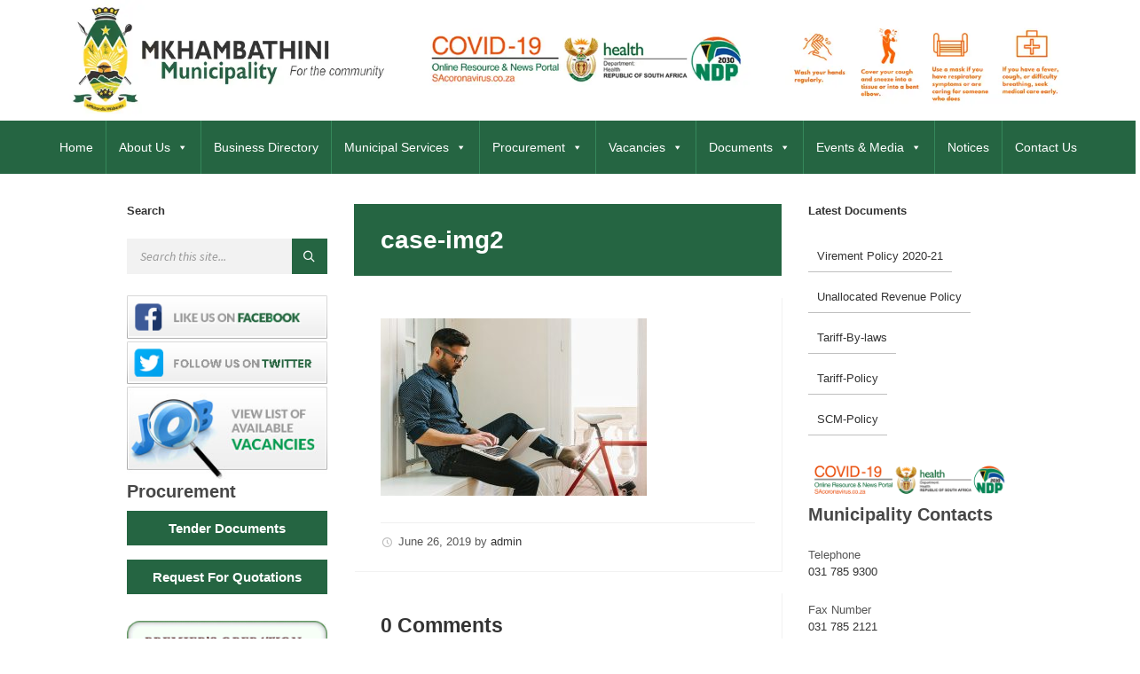

--- FILE ---
content_type: text/html; charset=UTF-8
request_url: https://www.mkhambathini.gov.za/case-img2/
body_size: 22023
content:
<!DOCTYPE html>
<html dir="ltr" lang="en-US" prefix="og: https://ogp.me/ns#">
<head>
    <meta http-equiv="Content-Type" content="text/html; charset=UTF-8">
    <meta name="viewport" content="width=device-width, initial-scale=1.0">
    <link rel="pingback" href="https://www.mkhambathini.gov.za/xmlrpc.php">
    <title>case-img2 | Mkhambathini Municipality</title>

		<!-- All in One SEO 4.9.3 - aioseo.com -->
	<meta name="robots" content="max-image-preview:large" />
	<meta name="author" content="admin"/>
	<link rel="canonical" href="https://www.mkhambathini.gov.za/case-img2/" />
	<meta name="generator" content="All in One SEO (AIOSEO) 4.9.3" />
		<meta property="og:locale" content="en_US" />
		<meta property="og:site_name" content="Mkhambathini Municipality | A place of Acacia Trees" />
		<meta property="og:type" content="article" />
		<meta property="og:title" content="case-img2 | Mkhambathini Municipality" />
		<meta property="og:url" content="https://www.mkhambathini.gov.za/case-img2/" />
		<meta property="og:image" content="https://www.mkhambathini.gov.za/wp-content/uploads/2021/09/BANNER-2-e1638519321289.png" />
		<meta property="og:image:secure_url" content="https://www.mkhambathini.gov.za/wp-content/uploads/2021/09/BANNER-2-e1638519321289.png" />
		<meta property="og:image:width" content="1200" />
		<meta property="og:image:height" content="675" />
		<meta property="article:published_time" content="2019-06-26T11:08:51+00:00" />
		<meta property="article:modified_time" content="2019-06-26T11:08:51+00:00" />
		<meta name="twitter:card" content="summary" />
		<meta name="twitter:title" content="case-img2 | Mkhambathini Municipality" />
		<meta name="twitter:image" content="https://www.mkhambathini.gov.za/wp-content/uploads/2021/09/BANNER-2-e1638519321289.png" />
		<!-- All in One SEO -->

<link rel='dns-prefetch' href='//fonts.googleapis.com' />
<link rel="alternate" type="application/rss+xml" title="Mkhambathini Municipality &raquo; Feed" href="https://www.mkhambathini.gov.za/feed/" />
<link rel="alternate" type="application/rss+xml" title="Mkhambathini Municipality &raquo; Comments Feed" href="https://www.mkhambathini.gov.za/comments/feed/" />
<link rel="alternate" type="text/calendar" title="Mkhambathini Municipality &raquo; iCal Feed" href="https://www.mkhambathini.gov.za/events/?ical=1" />
<link rel="alternate" type="application/rss+xml" title="Mkhambathini Municipality &raquo; case-img2 Comments Feed" href="https://www.mkhambathini.gov.za/feed/?attachment_id=10301" />
<link rel="alternate" title="oEmbed (JSON)" type="application/json+oembed" href="https://www.mkhambathini.gov.za/wp-json/oembed/1.0/embed?url=https%3A%2F%2Fwww.mkhambathini.gov.za%2Fcase-img2%2F" />
<link rel="alternate" title="oEmbed (XML)" type="text/xml+oembed" href="https://www.mkhambathini.gov.za/wp-json/oembed/1.0/embed?url=https%3A%2F%2Fwww.mkhambathini.gov.za%2Fcase-img2%2F&#038;format=xml" />
<style id='wp-img-auto-sizes-contain-inline-css' type='text/css'>
img:is([sizes=auto i],[sizes^="auto," i]){contain-intrinsic-size:3000px 1500px}
/*# sourceURL=wp-img-auto-sizes-contain-inline-css */
</style>
<style id='wp-emoji-styles-inline-css' type='text/css'>

	img.wp-smiley, img.emoji {
		display: inline !important;
		border: none !important;
		box-shadow: none !important;
		height: 1em !important;
		width: 1em !important;
		margin: 0 0.07em !important;
		vertical-align: -0.1em !important;
		background: none !important;
		padding: 0 !important;
	}
/*# sourceURL=wp-emoji-styles-inline-css */
</style>
<link rel='stylesheet' id='wp-block-library-css' href='https://www.mkhambathini.gov.za/wp-includes/css/dist/block-library/style.min.css?ver=6.9' type='text/css' media='all' />
<style id='classic-theme-styles-inline-css' type='text/css'>
/*! This file is auto-generated */
.wp-block-button__link{color:#fff;background-color:#32373c;border-radius:9999px;box-shadow:none;text-decoration:none;padding:calc(.667em + 2px) calc(1.333em + 2px);font-size:1.125em}.wp-block-file__button{background:#32373c;color:#fff;text-decoration:none}
/*# sourceURL=/wp-includes/css/classic-themes.min.css */
</style>
<link rel='stylesheet' id='aioseo/css/src/vue/standalone/blocks/table-of-contents/global.scss-css' href='https://www.mkhambathini.gov.za/wp-content/plugins/all-in-one-seo-pack/dist/Lite/assets/css/table-of-contents/global.e90f6d47.css?ver=4.9.3' type='text/css' media='all' />
<style id='global-styles-inline-css' type='text/css'>
:root{--wp--preset--aspect-ratio--square: 1;--wp--preset--aspect-ratio--4-3: 4/3;--wp--preset--aspect-ratio--3-4: 3/4;--wp--preset--aspect-ratio--3-2: 3/2;--wp--preset--aspect-ratio--2-3: 2/3;--wp--preset--aspect-ratio--16-9: 16/9;--wp--preset--aspect-ratio--9-16: 9/16;--wp--preset--color--black: #000000;--wp--preset--color--cyan-bluish-gray: #abb8c3;--wp--preset--color--white: #ffffff;--wp--preset--color--pale-pink: #f78da7;--wp--preset--color--vivid-red: #cf2e2e;--wp--preset--color--luminous-vivid-orange: #ff6900;--wp--preset--color--luminous-vivid-amber: #fcb900;--wp--preset--color--light-green-cyan: #7bdcb5;--wp--preset--color--vivid-green-cyan: #00d084;--wp--preset--color--pale-cyan-blue: #8ed1fc;--wp--preset--color--vivid-cyan-blue: #0693e3;--wp--preset--color--vivid-purple: #9b51e0;--wp--preset--gradient--vivid-cyan-blue-to-vivid-purple: linear-gradient(135deg,rgb(6,147,227) 0%,rgb(155,81,224) 100%);--wp--preset--gradient--light-green-cyan-to-vivid-green-cyan: linear-gradient(135deg,rgb(122,220,180) 0%,rgb(0,208,130) 100%);--wp--preset--gradient--luminous-vivid-amber-to-luminous-vivid-orange: linear-gradient(135deg,rgb(252,185,0) 0%,rgb(255,105,0) 100%);--wp--preset--gradient--luminous-vivid-orange-to-vivid-red: linear-gradient(135deg,rgb(255,105,0) 0%,rgb(207,46,46) 100%);--wp--preset--gradient--very-light-gray-to-cyan-bluish-gray: linear-gradient(135deg,rgb(238,238,238) 0%,rgb(169,184,195) 100%);--wp--preset--gradient--cool-to-warm-spectrum: linear-gradient(135deg,rgb(74,234,220) 0%,rgb(151,120,209) 20%,rgb(207,42,186) 40%,rgb(238,44,130) 60%,rgb(251,105,98) 80%,rgb(254,248,76) 100%);--wp--preset--gradient--blush-light-purple: linear-gradient(135deg,rgb(255,206,236) 0%,rgb(152,150,240) 100%);--wp--preset--gradient--blush-bordeaux: linear-gradient(135deg,rgb(254,205,165) 0%,rgb(254,45,45) 50%,rgb(107,0,62) 100%);--wp--preset--gradient--luminous-dusk: linear-gradient(135deg,rgb(255,203,112) 0%,rgb(199,81,192) 50%,rgb(65,88,208) 100%);--wp--preset--gradient--pale-ocean: linear-gradient(135deg,rgb(255,245,203) 0%,rgb(182,227,212) 50%,rgb(51,167,181) 100%);--wp--preset--gradient--electric-grass: linear-gradient(135deg,rgb(202,248,128) 0%,rgb(113,206,126) 100%);--wp--preset--gradient--midnight: linear-gradient(135deg,rgb(2,3,129) 0%,rgb(40,116,252) 100%);--wp--preset--font-size--small: 13px;--wp--preset--font-size--medium: 20px;--wp--preset--font-size--large: 36px;--wp--preset--font-size--x-large: 42px;--wp--preset--spacing--20: 0.44rem;--wp--preset--spacing--30: 0.67rem;--wp--preset--spacing--40: 1rem;--wp--preset--spacing--50: 1.5rem;--wp--preset--spacing--60: 2.25rem;--wp--preset--spacing--70: 3.38rem;--wp--preset--spacing--80: 5.06rem;--wp--preset--shadow--natural: 6px 6px 9px rgba(0, 0, 0, 0.2);--wp--preset--shadow--deep: 12px 12px 50px rgba(0, 0, 0, 0.4);--wp--preset--shadow--sharp: 6px 6px 0px rgba(0, 0, 0, 0.2);--wp--preset--shadow--outlined: 6px 6px 0px -3px rgb(255, 255, 255), 6px 6px rgb(0, 0, 0);--wp--preset--shadow--crisp: 6px 6px 0px rgb(0, 0, 0);}:where(.is-layout-flex){gap: 0.5em;}:where(.is-layout-grid){gap: 0.5em;}body .is-layout-flex{display: flex;}.is-layout-flex{flex-wrap: wrap;align-items: center;}.is-layout-flex > :is(*, div){margin: 0;}body .is-layout-grid{display: grid;}.is-layout-grid > :is(*, div){margin: 0;}:where(.wp-block-columns.is-layout-flex){gap: 2em;}:where(.wp-block-columns.is-layout-grid){gap: 2em;}:where(.wp-block-post-template.is-layout-flex){gap: 1.25em;}:where(.wp-block-post-template.is-layout-grid){gap: 1.25em;}.has-black-color{color: var(--wp--preset--color--black) !important;}.has-cyan-bluish-gray-color{color: var(--wp--preset--color--cyan-bluish-gray) !important;}.has-white-color{color: var(--wp--preset--color--white) !important;}.has-pale-pink-color{color: var(--wp--preset--color--pale-pink) !important;}.has-vivid-red-color{color: var(--wp--preset--color--vivid-red) !important;}.has-luminous-vivid-orange-color{color: var(--wp--preset--color--luminous-vivid-orange) !important;}.has-luminous-vivid-amber-color{color: var(--wp--preset--color--luminous-vivid-amber) !important;}.has-light-green-cyan-color{color: var(--wp--preset--color--light-green-cyan) !important;}.has-vivid-green-cyan-color{color: var(--wp--preset--color--vivid-green-cyan) !important;}.has-pale-cyan-blue-color{color: var(--wp--preset--color--pale-cyan-blue) !important;}.has-vivid-cyan-blue-color{color: var(--wp--preset--color--vivid-cyan-blue) !important;}.has-vivid-purple-color{color: var(--wp--preset--color--vivid-purple) !important;}.has-black-background-color{background-color: var(--wp--preset--color--black) !important;}.has-cyan-bluish-gray-background-color{background-color: var(--wp--preset--color--cyan-bluish-gray) !important;}.has-white-background-color{background-color: var(--wp--preset--color--white) !important;}.has-pale-pink-background-color{background-color: var(--wp--preset--color--pale-pink) !important;}.has-vivid-red-background-color{background-color: var(--wp--preset--color--vivid-red) !important;}.has-luminous-vivid-orange-background-color{background-color: var(--wp--preset--color--luminous-vivid-orange) !important;}.has-luminous-vivid-amber-background-color{background-color: var(--wp--preset--color--luminous-vivid-amber) !important;}.has-light-green-cyan-background-color{background-color: var(--wp--preset--color--light-green-cyan) !important;}.has-vivid-green-cyan-background-color{background-color: var(--wp--preset--color--vivid-green-cyan) !important;}.has-pale-cyan-blue-background-color{background-color: var(--wp--preset--color--pale-cyan-blue) !important;}.has-vivid-cyan-blue-background-color{background-color: var(--wp--preset--color--vivid-cyan-blue) !important;}.has-vivid-purple-background-color{background-color: var(--wp--preset--color--vivid-purple) !important;}.has-black-border-color{border-color: var(--wp--preset--color--black) !important;}.has-cyan-bluish-gray-border-color{border-color: var(--wp--preset--color--cyan-bluish-gray) !important;}.has-white-border-color{border-color: var(--wp--preset--color--white) !important;}.has-pale-pink-border-color{border-color: var(--wp--preset--color--pale-pink) !important;}.has-vivid-red-border-color{border-color: var(--wp--preset--color--vivid-red) !important;}.has-luminous-vivid-orange-border-color{border-color: var(--wp--preset--color--luminous-vivid-orange) !important;}.has-luminous-vivid-amber-border-color{border-color: var(--wp--preset--color--luminous-vivid-amber) !important;}.has-light-green-cyan-border-color{border-color: var(--wp--preset--color--light-green-cyan) !important;}.has-vivid-green-cyan-border-color{border-color: var(--wp--preset--color--vivid-green-cyan) !important;}.has-pale-cyan-blue-border-color{border-color: var(--wp--preset--color--pale-cyan-blue) !important;}.has-vivid-cyan-blue-border-color{border-color: var(--wp--preset--color--vivid-cyan-blue) !important;}.has-vivid-purple-border-color{border-color: var(--wp--preset--color--vivid-purple) !important;}.has-vivid-cyan-blue-to-vivid-purple-gradient-background{background: var(--wp--preset--gradient--vivid-cyan-blue-to-vivid-purple) !important;}.has-light-green-cyan-to-vivid-green-cyan-gradient-background{background: var(--wp--preset--gradient--light-green-cyan-to-vivid-green-cyan) !important;}.has-luminous-vivid-amber-to-luminous-vivid-orange-gradient-background{background: var(--wp--preset--gradient--luminous-vivid-amber-to-luminous-vivid-orange) !important;}.has-luminous-vivid-orange-to-vivid-red-gradient-background{background: var(--wp--preset--gradient--luminous-vivid-orange-to-vivid-red) !important;}.has-very-light-gray-to-cyan-bluish-gray-gradient-background{background: var(--wp--preset--gradient--very-light-gray-to-cyan-bluish-gray) !important;}.has-cool-to-warm-spectrum-gradient-background{background: var(--wp--preset--gradient--cool-to-warm-spectrum) !important;}.has-blush-light-purple-gradient-background{background: var(--wp--preset--gradient--blush-light-purple) !important;}.has-blush-bordeaux-gradient-background{background: var(--wp--preset--gradient--blush-bordeaux) !important;}.has-luminous-dusk-gradient-background{background: var(--wp--preset--gradient--luminous-dusk) !important;}.has-pale-ocean-gradient-background{background: var(--wp--preset--gradient--pale-ocean) !important;}.has-electric-grass-gradient-background{background: var(--wp--preset--gradient--electric-grass) !important;}.has-midnight-gradient-background{background: var(--wp--preset--gradient--midnight) !important;}.has-small-font-size{font-size: var(--wp--preset--font-size--small) !important;}.has-medium-font-size{font-size: var(--wp--preset--font-size--medium) !important;}.has-large-font-size{font-size: var(--wp--preset--font-size--large) !important;}.has-x-large-font-size{font-size: var(--wp--preset--font-size--x-large) !important;}
:where(.wp-block-post-template.is-layout-flex){gap: 1.25em;}:where(.wp-block-post-template.is-layout-grid){gap: 1.25em;}
:where(.wp-block-term-template.is-layout-flex){gap: 1.25em;}:where(.wp-block-term-template.is-layout-grid){gap: 1.25em;}
:where(.wp-block-columns.is-layout-flex){gap: 2em;}:where(.wp-block-columns.is-layout-grid){gap: 2em;}
:root :where(.wp-block-pullquote){font-size: 1.5em;line-height: 1.6;}
/*# sourceURL=global-styles-inline-css */
</style>
<link rel='stylesheet' id='contact-form-7-css' href='https://www.mkhambathini.gov.za/wp-content/plugins/contact-form-7/includes/css/styles.css?ver=6.1.4' type='text/css' media='all' />
<link rel='stylesheet' id='dedo-css-css' href='https://www.mkhambathini.gov.za/wp-content/plugins/delightful-downloads/assets/css/delightful-downloads.min.css?ver=1.6.6' type='text/css' media='all' />
<link rel='stylesheet' id='hsa-front-css' href='https://www.mkhambathini.gov.za/wp-content/plugins/horizontal-scrolling-announcement/css/hsa_front.css?ver=6.9' type='text/css' media='all' />
<link rel='stylesheet' id='tribe-events-v2-single-skeleton-css' href='https://www.mkhambathini.gov.za/wp-content/plugins/the-events-calendar/build/css/tribe-events-single-skeleton.css?ver=6.15.13.1' type='text/css' media='all' />
<link rel='stylesheet' id='tribe-events-v2-single-skeleton-full-css' href='https://www.mkhambathini.gov.za/wp-content/plugins/the-events-calendar/build/css/tribe-events-single-full.css?ver=6.15.13.1' type='text/css' media='all' />
<link rel='stylesheet' id='tec-events-elementor-widgets-base-styles-css' href='https://www.mkhambathini.gov.za/wp-content/plugins/the-events-calendar/build/css/integrations/plugins/elementor/widgets/widget-base.css?ver=6.15.13.1' type='text/css' media='all' />
<link rel='stylesheet' id='megamenu-css' href='https://www.mkhambathini.gov.za/wp-content/uploads/maxmegamenu/style.css?ver=8f56b6' type='text/css' media='all' />
<link rel='stylesheet' id='dashicons-css' href='https://www.mkhambathini.gov.za/wp-includes/css/dashicons.min.css?ver=6.9' type='text/css' media='all' />
<link rel='stylesheet' id='lsvr-townpress-main-style-css' href='https://www.mkhambathini.gov.za/wp-content/themes/townpress1/style.css?ver=6.9' type='text/css' media='all' />
<style id='lsvr-townpress-main-style-inline-css' type='text/css'>
body, input, textarea, select, button, #cancel-comment-reply-link, .lsvr_listing-map__infobox { font-family: 'Source Sans Pro', Arial, sans-serif; }
html, body { font-size: 16px; }
.header-logo { max-width: 140px; } .header-logo--front { max-width: 200px; } @media ( max-width: 991px ) { .header-logo { max-width: 140px; } }
/*# sourceURL=lsvr-townpress-main-style-inline-css */
</style>
<link rel='stylesheet' id='lsvr-townpress-google-fonts-css' href='//fonts.googleapis.com/css?family=Source+Sans+Pro%3A400%2C400italic%2C600%2C600italic%2C700%2C700italic&#038;ver=6.9' type='text/css' media='all' />
<link rel='stylesheet' id='lsvr-townpress-color-scheme-css' href='https://www.mkhambathini.gov.za/wp-content/themes/townpress1/assets/css/skins/default.css?ver=6.9' type='text/css' media='all' />
<link rel='stylesheet' id='tablepress-default-css' href='https://www.mkhambathini.gov.za/wp-content/plugins/tablepress/css/build/default.css?ver=3.2.6' type='text/css' media='all' />
<link rel="stylesheet" type="text/css" href="https://www.mkhambathini.gov.za/wp-content/plugins/smart-slider-3/Public/SmartSlider3/Application/Frontend/Assets/dist/smartslider.min.css?ver=667fb12b" media="all">
<style data-related="n2-ss-2">div#n2-ss-2 .n2-ss-slider-1{display:grid;position:relative;}div#n2-ss-2 .n2-ss-slider-2{display:grid;position:relative;overflow:hidden;padding:0px 0px 0px 0px;border:0px solid RGBA(62,62,62,1);border-radius:0px;background-clip:padding-box;background-repeat:repeat;background-position:50% 50%;background-size:cover;background-attachment:scroll;z-index:1;}div#n2-ss-2:not(.n2-ss-loaded) .n2-ss-slider-2{background-image:none !important;}div#n2-ss-2 .n2-ss-slider-3{display:grid;grid-template-areas:'cover';position:relative;overflow:hidden;z-index:10;}div#n2-ss-2 .n2-ss-slider-3 > *{grid-area:cover;}div#n2-ss-2 .n2-ss-slide-backgrounds,div#n2-ss-2 .n2-ss-slider-3 > .n2-ss-divider{position:relative;}div#n2-ss-2 .n2-ss-slide-backgrounds{z-index:10;}div#n2-ss-2 .n2-ss-slide-backgrounds > *{overflow:hidden;}div#n2-ss-2 .n2-ss-slide-background{transform:translateX(-100000px);}div#n2-ss-2 .n2-ss-slider-4{place-self:center;position:relative;width:100%;height:100%;z-index:20;display:grid;grid-template-areas:'slide';}div#n2-ss-2 .n2-ss-slider-4 > *{grid-area:slide;}div#n2-ss-2.n2-ss-full-page--constrain-ratio .n2-ss-slider-4{height:auto;}div#n2-ss-2 .n2-ss-slide{display:grid;place-items:center;grid-auto-columns:100%;position:relative;z-index:20;-webkit-backface-visibility:hidden;transform:translateX(-100000px);}div#n2-ss-2 .n2-ss-slide{perspective:1500px;}div#n2-ss-2 .n2-ss-slide-active{z-index:21;}.n2-ss-background-animation{position:absolute;top:0;left:0;width:100%;height:100%;z-index:3;}div#n2-ss-2 .nextend-arrow{cursor:pointer;overflow:hidden;line-height:0 !important;z-index:18;-webkit-user-select:none;}div#n2-ss-2 .nextend-arrow img{position:relative;display:block;}div#n2-ss-2 .nextend-arrow img.n2-arrow-hover-img{display:none;}div#n2-ss-2 .nextend-arrow:FOCUS img.n2-arrow-hover-img,div#n2-ss-2 .nextend-arrow:HOVER img.n2-arrow-hover-img{display:inline;}div#n2-ss-2 .nextend-arrow:FOCUS img.n2-arrow-normal-img,div#n2-ss-2 .nextend-arrow:HOVER img.n2-arrow-normal-img{display:none;}div#n2-ss-2 .nextend-arrow-animated{overflow:hidden;}div#n2-ss-2 .nextend-arrow-animated > div{position:relative;}div#n2-ss-2 .nextend-arrow-animated .n2-active{position:absolute;}div#n2-ss-2 .nextend-arrow-animated-fade{transition:background 0.3s, opacity 0.4s;}div#n2-ss-2 .nextend-arrow-animated-horizontal > div{transition:all 0.4s;transform:none;}div#n2-ss-2 .nextend-arrow-animated-horizontal .n2-active{top:0;}div#n2-ss-2 .nextend-arrow-previous.nextend-arrow-animated-horizontal .n2-active{left:100%;}div#n2-ss-2 .nextend-arrow-next.nextend-arrow-animated-horizontal .n2-active{right:100%;}div#n2-ss-2 .nextend-arrow-previous.nextend-arrow-animated-horizontal:HOVER > div,div#n2-ss-2 .nextend-arrow-previous.nextend-arrow-animated-horizontal:FOCUS > div{transform:translateX(-100%);}div#n2-ss-2 .nextend-arrow-next.nextend-arrow-animated-horizontal:HOVER > div,div#n2-ss-2 .nextend-arrow-next.nextend-arrow-animated-horizontal:FOCUS > div{transform:translateX(100%);}div#n2-ss-2 .nextend-arrow-animated-vertical > div{transition:all 0.4s;transform:none;}div#n2-ss-2 .nextend-arrow-animated-vertical .n2-active{left:0;}div#n2-ss-2 .nextend-arrow-previous.nextend-arrow-animated-vertical .n2-active{top:100%;}div#n2-ss-2 .nextend-arrow-next.nextend-arrow-animated-vertical .n2-active{bottom:100%;}div#n2-ss-2 .nextend-arrow-previous.nextend-arrow-animated-vertical:HOVER > div,div#n2-ss-2 .nextend-arrow-previous.nextend-arrow-animated-vertical:FOCUS > div{transform:translateY(-100%);}div#n2-ss-2 .nextend-arrow-next.nextend-arrow-animated-vertical:HOVER > div,div#n2-ss-2 .nextend-arrow-next.nextend-arrow-animated-vertical:FOCUS > div{transform:translateY(100%);}div#n2-ss-2 .n2-ss-control-bullet{visibility:hidden;text-align:center;justify-content:center;z-index:14;}div#n2-ss-2 .n2-ss-control-bullet--calculate-size{left:0 !important;}div#n2-ss-2 .n2-ss-control-bullet-horizontal.n2-ss-control-bullet-fullsize{width:100%;}div#n2-ss-2 .n2-ss-control-bullet-vertical.n2-ss-control-bullet-fullsize{height:100%;flex-flow:column;}div#n2-ss-2 .nextend-bullet-bar{display:inline-flex;vertical-align:top;visibility:visible;align-items:center;flex-wrap:wrap;}div#n2-ss-2 .n2-bar-justify-content-left{justify-content:flex-start;}div#n2-ss-2 .n2-bar-justify-content-center{justify-content:center;}div#n2-ss-2 .n2-bar-justify-content-right{justify-content:flex-end;}div#n2-ss-2 .n2-ss-control-bullet-vertical > .nextend-bullet-bar{flex-flow:column;}div#n2-ss-2 .n2-ss-control-bullet-fullsize > .nextend-bullet-bar{display:flex;}div#n2-ss-2 .n2-ss-control-bullet-horizontal.n2-ss-control-bullet-fullsize > .nextend-bullet-bar{flex:1 1 auto;}div#n2-ss-2 .n2-ss-control-bullet-vertical.n2-ss-control-bullet-fullsize > .nextend-bullet-bar{height:100%;}div#n2-ss-2 .nextend-bullet-bar .n2-bullet{cursor:pointer;transition:background-color 0.4s;}div#n2-ss-2 .nextend-bullet-bar .n2-bullet.n2-active{cursor:default;}div#n2-ss-2 div.n2-ss-bullet-thumbnail-container{position:absolute;z-index:10000000;}div#n2-ss-2 .n2-ss-bullet-thumbnail-container .n2-ss-bullet-thumbnail{background-size:cover;background-repeat:no-repeat;background-position:center;}div#n2-ss-2 .n2-style-4ef2b9ef3ac95757a797a679951a67a3-dot{background: RGBA(255,255,255,0.5);opacity:1;padding:5px 5px 5px 5px ;box-shadow: none;border: 0px solid RGBA(0,0,0,1);border-radius:50px;margin:4px;}div#n2-ss-2 .n2-style-4ef2b9ef3ac95757a797a679951a67a3-dot.n2-active, div#n2-ss-2 .n2-style-4ef2b9ef3ac95757a797a679951a67a3-dot:HOVER, div#n2-ss-2 .n2-style-4ef2b9ef3ac95757a797a679951a67a3-dot:FOCUS{background: #ffffff;}div#n2-ss-2 .n2-style-c551d6c8778ab3d08aca13db75fd7f5e-simple{background: RGBA(0,0,0,0.5);opacity:1;padding:0px 0px 0px 0px ;box-shadow: none;border: 0px solid RGBA(0,0,0,1);border-radius:3px;margin:5px;}div#n2-ss-2 .n2-ss-slide-limiter{max-width:1800px;}div#n2-ss-2 .n-uc-Ax5YaCSxPUlF{padding:0px 0px 0px 0px}div#n2-ss-2 .n-uc-YRwvTMjdcBm8{padding:0px 0px 0px 0px}div#n2-ss-2 .n-uc-h9Gn3p7R9UB7{padding:0px 0px 0px 0px}div#n2-ss-2 .n-uc-yOZM6Ciu1NT5{padding:0px 0px 0px 0px}div#n2-ss-2 .n-uc-a3m7BtUgtPmt{padding:0px 0px 0px 0px}div#n2-ss-2 .n-uc-wIENZElSvIg6{padding:0px 0px 0px 0px}div#n2-ss-2 .nextend-arrow img{width: 32px}@media (min-width: 1200px){div#n2-ss-2 [data-hide-desktopportrait="1"]{display: none !important;}}@media (orientation: landscape) and (max-width: 1199px) and (min-width: 901px),(orientation: portrait) and (max-width: 1199px) and (min-width: 701px){div#n2-ss-2 .n2-ss-slide-limiter{max-width:980px;}div#n2-ss-2 [data-hide-tabletportrait="1"]{display: none !important;}}@media (orientation: landscape) and (max-width: 900px),(orientation: portrait) and (max-width: 700px){div#n2-ss-2 .n2-ss-slide-limiter{max-width:480px;}div#n2-ss-2 [data-hide-mobileportrait="1"]{display: none !important;}div#n2-ss-2 .nextend-arrow img{width: 16px}}</style>
<script>(function(){this._N2=this._N2||{_r:[],_d:[],r:function(){this._r.push(arguments)},d:function(){this._d.push(arguments)}}}).call(window);</script><script src="https://www.mkhambathini.gov.za/wp-content/plugins/smart-slider-3/Public/SmartSlider3/Application/Frontend/Assets/dist/n2.min.js?ver=667fb12b" defer async></script>
<script src="https://www.mkhambathini.gov.za/wp-content/plugins/smart-slider-3/Public/SmartSlider3/Application/Frontend/Assets/dist/smartslider-frontend.min.js?ver=667fb12b" defer async></script>
<script src="https://www.mkhambathini.gov.za/wp-content/plugins/smart-slider-3/Public/SmartSlider3/Slider/SliderType/Simple/Assets/dist/ss-simple.min.js?ver=667fb12b" defer async></script>
<script src="https://www.mkhambathini.gov.za/wp-content/plugins/smart-slider-3/Public/SmartSlider3/Widget/Arrow/ArrowImage/Assets/dist/w-arrow-image.min.js?ver=667fb12b" defer async></script>
<script src="https://www.mkhambathini.gov.za/wp-content/plugins/smart-slider-3/Public/SmartSlider3/Widget/Bullet/Assets/dist/w-bullet.min.js?ver=667fb12b" defer async></script>
<script>_N2.r('documentReady',function(){_N2.r(["documentReady","smartslider-frontend","SmartSliderWidgetArrowImage","SmartSliderWidgetBulletTransition","ss-simple"],function(){new _N2.SmartSliderSimple('n2-ss-2',{"admin":false,"background.video.mobile":1,"loadingTime":2000,"alias":{"id":0,"smoothScroll":0,"slideSwitch":0,"scroll":1},"align":"normal","isDelayed":0,"responsive":{"mediaQueries":{"all":false,"desktopportrait":["(min-width: 1200px)"],"tabletportrait":["(orientation: landscape) and (max-width: 1199px) and (min-width: 901px)","(orientation: portrait) and (max-width: 1199px) and (min-width: 701px)"],"mobileportrait":["(orientation: landscape) and (max-width: 900px)","(orientation: portrait) and (max-width: 700px)"]},"base":{"slideOuterWidth":1800,"slideOuterHeight":600,"sliderWidth":1800,"sliderHeight":600,"slideWidth":1800,"slideHeight":600},"hideOn":{"desktopLandscape":false,"desktopPortrait":false,"tabletLandscape":false,"tabletPortrait":false,"mobileLandscape":false,"mobilePortrait":false},"onResizeEnabled":true,"type":"fullwidth","sliderHeightBasedOn":"real","focusUser":1,"focusEdge":"auto","breakpoints":[{"device":"tabletPortrait","type":"max-screen-width","portraitWidth":1199,"landscapeWidth":1199},{"device":"mobilePortrait","type":"max-screen-width","portraitWidth":700,"landscapeWidth":900}],"enabledDevices":{"desktopLandscape":0,"desktopPortrait":1,"tabletLandscape":0,"tabletPortrait":1,"mobileLandscape":0,"mobilePortrait":1},"sizes":{"desktopPortrait":{"width":1800,"height":600,"max":3000,"min":1200},"tabletPortrait":{"width":701,"height":233,"customHeight":false,"max":1199,"min":701},"mobilePortrait":{"width":320,"height":106,"customHeight":false,"max":900,"min":320}},"overflowHiddenPage":0,"focus":{"offsetTop":"#wpadminbar","offsetBottom":""}},"controls":{"mousewheel":0,"touch":"horizontal","keyboard":1,"blockCarouselInteraction":1},"playWhenVisible":1,"playWhenVisibleAt":0.5,"lazyLoad":0,"lazyLoadNeighbor":0,"blockrightclick":0,"maintainSession":0,"autoplay":{"enabled":1,"start":1,"duration":8000,"autoplayLoop":1,"allowReStart":0,"pause":{"click":1,"mouse":"0","mediaStarted":1},"resume":{"click":0,"mouse":"0","mediaEnded":1,"slidechanged":0},"interval":1,"intervalModifier":"loop","intervalSlide":"current"},"perspective":1500,"layerMode":{"playOnce":0,"playFirstLayer":1,"mode":"skippable","inAnimation":"mainInEnd"},"bgAnimations":0,"mainanimation":{"type":"horizontal","duration":800,"delay":0,"ease":"easeOutQuad","shiftedBackgroundAnimation":0},"carousel":1,"initCallbacks":function(){new _N2.SmartSliderWidgetArrowImage(this);new _N2.SmartSliderWidgetBulletTransition(this,{"area":10,"dotClasses":"n2-style-4ef2b9ef3ac95757a797a679951a67a3-dot ","mode":"","action":"click","thumbnail":1,"thumbnailWidth":120,"thumbnailHeight":81,"thumbnailStyle":"n2-style-c551d6c8778ab3d08aca13db75fd7f5e-simple ","thumbnailPosition":"top"})}})})});</script><script type="text/javascript" src="https://www.mkhambathini.gov.za/wp-includes/js/jquery/jquery.min.js?ver=3.7.1" id="jquery-core-js"></script>
<script type="text/javascript" src="https://www.mkhambathini.gov.za/wp-includes/js/jquery/jquery-migrate.min.js?ver=3.4.1" id="jquery-migrate-js"></script>
<script type="text/javascript" src="https://www.mkhambathini.gov.za/wp-content/plugins/lsvr-events/assets/js/lsvr-events.min.js?ver=1.8.0" id="lsvr-events-scripts-js"></script>
<script type="text/javascript" id="lsvr-townpress-toolkit-weather-widget-js-extra">
/* <![CDATA[ */
var lsvr_townpress_toolkit_ajax_weather_widget_var = {"url":"https://www.mkhambathini.gov.za/wp-admin/admin-ajax.php","nonce":"f9ea517661"};
//# sourceURL=lsvr-townpress-toolkit-weather-widget-js-extra
/* ]]> */
</script>
<script type="text/javascript" src="https://www.mkhambathini.gov.za/wp-content/plugins/lsvr-townpress-toolkit/assets/js/lsvr-townpress-toolkit-weather-widget.min.js?ver=1.5.1" id="lsvr-townpress-toolkit-weather-widget-js"></script>
<script></script><link rel="https://api.w.org/" href="https://www.mkhambathini.gov.za/wp-json/" /><link rel="alternate" title="JSON" type="application/json" href="https://www.mkhambathini.gov.za/wp-json/wp/v2/media/10301" /><link rel="EditURI" type="application/rsd+xml" title="RSD" href="https://www.mkhambathini.gov.za/xmlrpc.php?rsd" />
<meta name="generator" content="WordPress 6.9" />
<link rel='shortlink' href='https://www.mkhambathini.gov.za/?p=10301' />

		<!-- GA Google Analytics @ https://m0n.co/ga -->
		<script>
			(function(i,s,o,g,r,a,m){i['GoogleAnalyticsObject']=r;i[r]=i[r]||function(){
			(i[r].q=i[r].q||[]).push(arguments)},i[r].l=1*new Date();a=s.createElement(o),
			m=s.getElementsByTagName(o)[0];a.async=1;a.src=g;m.parentNode.insertBefore(a,m)
			})(window,document,'script','https://www.google-analytics.com/analytics.js','ga');
			ga('create', 'UA-146880081-1', 'auto');
			ga('require', 'displayfeatures');
			ga('require', 'linkid');
			ga('set', 'anonymizeIp', true);
			ga('set', 'forceSSL', true);
			ga('send', 'pageview');
		</script>

	<style id="mystickymenu" type="text/css">#mysticky-nav { width:100%; position: static; height: auto !important; }#mysticky-nav.wrapfixed { position:fixed; left: 0px; margin-top:0px;  z-index: 99990; -webkit-transition: 0.3s; -moz-transition: 0.3s; -o-transition: 0.3s; transition: 0.3s; -ms-filter:"progid:DXImageTransform.Microsoft.Alpha(Opacity=90)"; filter: alpha(opacity=90); opacity:0.9; background-color: #f7f5e7;}#mysticky-nav.wrapfixed .myfixed{ background-color: #f7f5e7; position: relative;top: auto;left: auto;right: auto;}#mysticky-nav .myfixed { margin:0 auto; float:none; border:0px; background:none; max-width:100%; }</style>			<style type="text/css">
																															</style>
			<meta name="tec-api-version" content="v1"><meta name="tec-api-origin" content="https://www.mkhambathini.gov.za"><link rel="alternate" href="https://www.mkhambathini.gov.za/wp-json/tribe/events/v1/" /><link href="https://fonts.googleapis.com/css?family=Source+Sans+Pro" rel="stylesheet"><meta name="generator" content="Elementor 3.34.1; features: additional_custom_breakpoints; settings: css_print_method-internal, google_font-enabled, font_display-auto">
			<style>
				.e-con.e-parent:nth-of-type(n+4):not(.e-lazyloaded):not(.e-no-lazyload),
				.e-con.e-parent:nth-of-type(n+4):not(.e-lazyloaded):not(.e-no-lazyload) * {
					background-image: none !important;
				}
				@media screen and (max-height: 1024px) {
					.e-con.e-parent:nth-of-type(n+3):not(.e-lazyloaded):not(.e-no-lazyload),
					.e-con.e-parent:nth-of-type(n+3):not(.e-lazyloaded):not(.e-no-lazyload) * {
						background-image: none !important;
					}
				}
				@media screen and (max-height: 640px) {
					.e-con.e-parent:nth-of-type(n+2):not(.e-lazyloaded):not(.e-no-lazyload),
					.e-con.e-parent:nth-of-type(n+2):not(.e-lazyloaded):not(.e-no-lazyload) * {
						background-image: none !important;
					}
				}
			</style>
			<meta name="generator" content="Powered by WPBakery Page Builder - drag and drop page builder for WordPress."/>
<link rel="icon" href="https://www.mkhambathini.gov.za/wp-content/uploads/2019/08/cropped-logo2-1-32x32.png" sizes="32x32" />
<link rel="icon" href="https://www.mkhambathini.gov.za/wp-content/uploads/2019/08/cropped-logo2-1-192x192.png" sizes="192x192" />
<link rel="apple-touch-icon" href="https://www.mkhambathini.gov.za/wp-content/uploads/2019/08/cropped-logo2-1-180x180.png" />
<meta name="msapplication-TileImage" content="https://www.mkhambathini.gov.za/wp-content/uploads/2019/08/cropped-logo2-1-270x270.png" />
		<style type="text/css" id="wp-custom-css">
			.lsvr-grid {
	max-width:1024px!important;
	display:block;
	margin-left:auto;
	margin-right:auto;
}

.header-menu__list {
	max-width:100%!important;
	display:block;
	margin-left:auto;
	margin-right:auto;
}

body {
	background:#fff;
}

.main__header {
	background:#256542;
}

.header-navbar {
	background:transparent;
	border:none;
	max-width:100%!important;
	display:block;
	margin-left:auto;
	margin-right:auto;
	padding:none;
	top:auto;
}

.widget__title, .widget-title {
	color:#256542;
}

.footer-widgets__inner a {
	color:#333;
}

a {
	color:#333;
}

.widget__title-icon {
	color:#256542;
}

.footer-widgets__inner {
	background: linear-gradient(to bottom, #e5e5e5, #ccc);
}

.header__content-inner {
    position: relative;
    padding: -0px 0;
	  margin-bottom:-50px;
}

.header-background:after {
    background-color: transparent;
    background-image: -webkit-gradient(linear, left top, left bottom, from(rgba(242,242,242,0)), to(#f2f2f2));
    background-image: -webkit-linear-gradient(top, rgba(242,242,242,0), #f2f2f2);
    background-image: -moz-linear-gradient(top, rgba(242,242,242,0), #f2f2f2);
    background-image: -o-linear-gradient(top, rgba(242,242,242,0), #f2f2f2);
    background-image: linear-gradient(to bottom, rgba(242,242,242,0),transparent);
}

.footer-text p {
	margin: 15px 0 0 0;
}

.footer-text p a {
	color:#333;
}

.back-to-top__link {
    background-color: #256542;
}

.footer-social__link {
    background-color: #256542;
}

.main__header{
	background:#256542;
}

.vc_custom_1566115758611{margin-top: -50px !important;}.vc_custom_1566128829369{margin-top: 50px !important;}

.header__content-inner {   position: relative;padding: 0px 0;margin-bottom:40px;}.header-background {   height:400px!important;}

.widget_media_image .widget__inner img {
    display: block;
    width: 100%;
}

.c-search-form__button {
    background-color: #256542;
}
.admin-bar .header-navbar--sticky {
    top: 30px;
    position: relative;
}

.n2-ss-align.n2-ss-align-visible {
	display:none;
}
.header__content-inner {
	display:none!important;
}

.header-navbar--sticky {
	position: inherit!important;
}
.header-navbar__placeholder {
	display:none;
}
.post__attachments-title {
	display:none;
}
.header-navbar {
	width:100%!important;
}
.header-navbar__inner .lsvr-container {
	padding:0;
}
#mega-menu-wrap-lsvr-townpress-header-menu #mega-menu-lsvr-townpress-header-menu > li.mega-menu-flyout ul.mega-sub-menu li.mega-menu-item a.mega-menu-link {
	line-height:40px;
}
.c-search-form__input-holder {
	background:#cccccc40;
}
div#n2-ss-2 .n2-ss-slider-3 {
	height:400px;
}
#mega-menu-wrap-lsvr-townpress-header-menu .mega-menu-toggle {
	border-radius:0;
}
.list-title {
	list-style-type:none;
}
.list-title li a {
	border-bottom:1px solid #33333350;
	border-radius:0px;
	padding:10px;
	line-height:300%;
	margin-left:-20px;
}
.elementor-widget-button .elementor-button {
    background-color: #256542;
    border-radius: 0px 0px 0px 0px;
	width:100%;
}
.elementor-widget-heading .elementor-heading-title {
color:#474747;}
.tablepress tfoot th, .tablepress thead th {
	background:#ea990c;
	color:#fff!important;
}
.button-blue {
	background-image: -webkit-linear-gradient(#256542,#256542);
	color:#fff!important;
	text-shadow:none;
	border:none;
}
.button-blue:hover {
	color:#fff!important;
	text-shadow:none;
	border:none;
	background-image: -webkit-linear-gradient(#ea990c,#ea990c);
}
body {
	font-family:"Roboto", sans-serif;
	font-size:15px;
}
.elementor-widget-button .elementor-button {
    background-color: #256542;
    border-radius: 0px 0px 0px 0px;
    width: 100%;
}
.footer-widgets__inner {
	background:#256542;
}
.footer-widgets__inner a {
	color:#fff;
}
.footer-bottom {
	display:block!important;
	color:#fff;
	background:#1e4e34;
}
.footer-widgets__inner {
    margin-top: 50px;
}
.elementor-widget-button .elementor-button:hover {
	background:#ea990c!important;
}
.lsvr-definition-list-widget__item-title {
	width:100%;
}
.lsvr-definition-list-widget__item-text {
	border-top:none;
	float:left;
	text-align:left;
	padding: 0px;
}
.lsvr-definition-list-widget__item-text {
	width:100%;
}
.tribe-events .tribe-events-l-container {
	min-height:400px;
}
@media screen and (min-width: 1024px) {
    .tax-wpbdp_category .columns__main{
        width: 75% !important;
    	  left:0;
			
    }
    
    .tax-wpbdp_category #sidebar-left{
        display:none; !important;
    	  
    }
    
    
    .single-wpbdp_listing .columns__sidebar #sidebar-left{
    	display:none;
    	
    }
    
    .single-wpbdp_listing .columns__main{
    	
    	width:75%;
    	left:0;
    	}
    .tax-wpbdp_category .lsvr-grid {
        max-width:100% !important;
    
    }
    
}
div#n2-ss-2 .n2-ss-slide-limiter {
	max-width: 1800px!important;
}

.wpbdp-main-links-container.wpbdp-main-links-large{
	
	text-align-last: center;
	
}

.cat-item a{
    
background-color:#E5E5E5 !important;
    margin: 10px;
    border-radius: 5px;
    padding: 6px;
    color: Black !important;
    box-shadow: 1px 1px 0px 0px rgb(0 0 0 / 40%);
}

.elementor-column-gap-default > .elementor-row > .elementor-column > .elementor-element-populated {
    padding: 3px !important;
}



.cat-item a:hover {
  transform: scale(1.03); /* (150% zoom - Note: if the zoom is too large, it will go outside of the viewport) */
	
	color : orange !important;
}


#wpbdp-bar-view-listings-button:hover {
	 cursor: pointer;
	cursor: pointer;
	color : orange !important;
	
  transform: scale(1.03); /* (150% zoom - Note: if the zoom is too large, it will go outside of the viewport) */
}

#wpbdp-bar-show-directory-button:hover {
	 cursor: pointer;
	color:orange !important;
	
  transform: scale(1.03); /* (150% zoom - Note: if the zoom is too large, it will go outside of the viewport) */
}


.wpbdp-main-links .button:first-child {
    margin-left: 0;
    width: 20%;
}

.wpbdp-main-links .button:last-child {
    margin-right: 0;
    width: 20%;
}
.wpbdp-main-box .box-row {
    margin-bottom: 4px;
    text-align-last: center;
	
}

@media only screen and (max-width: 600px) {
  .wpbdp-main-links .button:first-child {
    margin-left:0;
    width: 50%;
}

.wpbdp-main-links .button:last-child {
    margin-right: 0;
    width: 50%;
}
.wpbdp-main-box .box-row {
    margin-bottom: 4px;
    text-align-last: center;}
}


body.business-directory {
    background-image: url("https://www.mkhambathini.gov.za/wp-content/uploads/2021/06/home1.jpg") !important;
    background-position: center center !important;
    background-repeat: no-repeat !important;
    background-size: cover !important;
    
    background-attachment: fixed !important;
}

.business-directory .lsvr-grid__col--pull-6 {
     left: 0%;
 display:none;
	
}

.business-directory .columns__sidebar {
    width: ;
  
    background-color: white !important;
    padding:20px !important;
    margin: 0px !important;
}
.lsvr_document-post-page .post__attachment-item{
	padding:10px 20px;
	border-bottom:1px solid #00000020;
}
.lsvr_document-post-page .post__attachment-icon {
	padding:10px 0;
}		</style>
		<noscript><style> .wpb_animate_when_almost_visible { opacity: 1; }</style></noscript><style type="text/css">/** Mega Menu CSS: fs **/</style>
</head>

<body class="attachment wp-singular attachment-template-default single single-attachment postid-10301 attachmentid-10301 attachment-jpeg wp-theme-townpress1 tribe-no-js mega-menu-lsvr-townpress-header-menu wpbdp-with-button-styles wpb-js-composer js-comp-ver-8.4.1 vc_responsive elementor-default elementor-kit-14290">
<marquee style="width:100%; padding:20px 0 20px 0; color:#fff; background:#256542; text-transform:capitalize;display:none;">Please Note That The Municipality Will Be Closed On The 23rd and on the 30th of December 2022.</marquee>

<a href="https://sacoronavirus.co.za/"><img src="https://www.mkhambathini.gov.za/wp-content/uploads/2025/07/banner.webp" alt="top_banner" width="100%" /></a>
	<!-- WRAPPER : begin -->
	<div id="wrapper">

		
		<!-- HEADER : begin -->
		<header id="header"  class="header--has-navbar">
			<div class="header__inner">

				
				
	<!-- HEADER NAVBAR : begin -->
	<div  class="header-navbar header-navbar--sticky">
		<div class="header-navbar__inner">

			<div class="lsvr-container">

				<!-- HEADER MENU : begin -->
				<nav class="header-menu">

				    <div id="mega-menu-wrap-lsvr-townpress-header-menu" class="mega-menu-wrap"><div class="mega-menu-toggle"><div class="mega-toggle-blocks-left"><div class='mega-toggle-block mega-menu-toggle-animated-block mega-toggle-block-1' id='mega-toggle-block-1'><button aria-label="Toggle Menu" class="mega-toggle-animated mega-toggle-animated-slider" type="button" aria-expanded="false">
                  <span class="mega-toggle-animated-box">
                    <span class="mega-toggle-animated-inner"></span>
                  </span>
                </button></div></div><div class="mega-toggle-blocks-center"></div><div class="mega-toggle-blocks-right"></div></div><ul id="mega-menu-lsvr-townpress-header-menu" class="mega-menu max-mega-menu mega-menu-horizontal mega-no-js" data-event="hover_intent" data-effect="fade_up" data-effect-speed="200" data-effect-mobile="disabled" data-effect-speed-mobile="0" data-mobile-force-width="false" data-second-click="go" data-document-click="collapse" data-vertical-behaviour="standard" data-breakpoint="940" data-unbind="true" data-mobile-state="collapse_all" data-mobile-direction="vertical" data-hover-intent-timeout="300" data-hover-intent-interval="100"><li class="mega-menu-item mega-menu-item-type-post_type mega-menu-item-object-page mega-menu-item-home mega-align-bottom-left mega-menu-flyout mega-menu-item-29" id="mega-menu-item-29"><a class="mega-menu-link" href="https://www.mkhambathini.gov.za/" tabindex="0">Home</a></li><li class="mega-menu-item mega-menu-item-type-post_type mega-menu-item-object-page mega-menu-item-has-children mega-align-bottom-left mega-menu-flyout mega-menu-item-10680" id="mega-menu-item-10680"><a class="mega-menu-link" href="https://www.mkhambathini.gov.za/home/welcome-to-mkhambathini/" aria-expanded="false" tabindex="0">About Us<span class="mega-indicator" aria-hidden="true"></span></a>
<ul class="mega-sub-menu">
<li class="mega-menu-item mega-menu-item-type-post_type mega-menu-item-object-page mega-menu-item-10845" id="mega-menu-item-10845"><a class="mega-menu-link" href="https://www.mkhambathini.gov.za/home/welcome-to-mkhambathini/">About Mkhambathini</a></li><li class="mega-menu-item mega-menu-item-type-post_type mega-menu-item-object-page mega-menu-item-14405" id="mega-menu-item-14405"><a class="mega-menu-link" href="https://www.mkhambathini.gov.za/home/vision-mission/">Vision, Mission &#038; Goals</a></li><li class="mega-menu-item mega-menu-item-type-post_type mega-menu-item-object-page mega-menu-item-14469" id="mega-menu-item-14469"><a class="mega-menu-link" href="https://www.mkhambathini.gov.za/home/council/">Council Members</a></li><li class="mega-menu-item mega-menu-item-type-post_type mega-menu-item-object-page mega-menu-item-has-children mega-menu-item-10688" id="mega-menu-item-10688"><a class="mega-menu-link" href="https://www.mkhambathini.gov.za/departments/" aria-expanded="false">Departments<span class="mega-indicator" aria-hidden="true"></span></a>
	<ul class="mega-sub-menu">
<li class="mega-menu-item mega-menu-item-type-post_type mega-menu-item-object-page mega-menu-item-has-children mega-menu-item-10695" id="mega-menu-item-10695"><a class="mega-menu-link" href="https://www.mkhambathini.gov.za/departments-2/municipal-managers-office/" aria-expanded="false">Municipal Manager’s Office<span class="mega-indicator" aria-hidden="true"></span></a>
		<ul class="mega-sub-menu">
<li class="mega-menu-item mega-menu-item-type-post_type mega-menu-item-object-page mega-menu-item-14497" id="mega-menu-item-14497"><a class="mega-menu-link" href="https://www.mkhambathini.gov.za/departments-2/municipal-managers-office/about-municipal-managers-office/">About Municipal Managers Office</a></li><li class="mega-menu-item mega-menu-item-type-post_type mega-menu-item-object-page mega-menu-item-14496" id="mega-menu-item-14496"><a class="mega-menu-link" href="https://www.mkhambathini.gov.za/departments-2/municipal-managers-office/municipal-managers-profile/">Municipal Manager’s Profile</a></li>		</ul>
</li><li class="mega-menu-item mega-menu-item-type-post_type mega-menu-item-object-page mega-menu-item-has-children mega-menu-item-14585" id="mega-menu-item-14585"><a class="mega-menu-link" href="https://www.mkhambathini.gov.za/departments-2/community-services/about-community-services/" aria-expanded="false">Community Services<span class="mega-indicator" aria-hidden="true"></span></a>
		<ul class="mega-sub-menu">
<li class="mega-menu-item mega-menu-item-type-post_type mega-menu-item-object-page mega-menu-item-14584" id="mega-menu-item-14584"><a class="mega-menu-link" href="https://www.mkhambathini.gov.za/departments-2/community-services/about-community-services/">About Community Services</a></li><li class="mega-menu-item mega-menu-item-type-post_type mega-menu-item-object-page mega-menu-item-14583" id="mega-menu-item-14583"><a class="mega-menu-link" href="https://www.mkhambathini.gov.za/departments-2/community-services/community-services-profile/">Community Services Director Profile</a></li><li class="mega-menu-item mega-menu-item-type-post_type mega-menu-item-object-page mega-menu-item-14582" id="mega-menu-item-14582"><a class="mega-menu-link" href="https://www.mkhambathini.gov.za/departments-2/technical-services/social-development-programmes/">Social Development Programmes</a></li><li class="mega-menu-item mega-menu-item-type-post_type mega-menu-item-object-page mega-menu-item-14581" id="mega-menu-item-14581"><a class="mega-menu-link" href="https://www.mkhambathini.gov.za/departments-2/community-services/the-youth-and-sports-development/">The Youth and Sports Development</a></li><li class="mega-menu-item mega-menu-item-type-post_type mega-menu-item-object-page mega-menu-item-14580" id="mega-menu-item-14580"><a class="mega-menu-link" href="https://www.mkhambathini.gov.za/departments-2/community-services/waste-management-parks-gardens/">Waste Management, Parks &#038; Gardens</a></li><li class="mega-menu-item mega-menu-item-type-post_type mega-menu-item-object-page mega-menu-item-14579" id="mega-menu-item-14579"><a class="mega-menu-link" href="https://www.mkhambathini.gov.za/departments-2/community-services/protection-services/">Protection Services</a></li><li class="mega-menu-item mega-menu-item-type-post_type mega-menu-item-object-page mega-menu-item-14578" id="mega-menu-item-14578"><a class="mega-menu-link" href="https://www.mkhambathini.gov.za/departments-2/community-services/public-employment-programmes/">Public Employment Programmes</a></li><li class="mega-menu-item mega-menu-item-type-post_type mega-menu-item-object-page mega-menu-item-14577" id="mega-menu-item-14577"><a class="mega-menu-link" href="https://www.mkhambathini.gov.za/departments-2/community-services/local-economic-development-arts-and-culture-and-tourism/">Local Economic Development, Arts and Culture, and Tourism</a></li><li class="mega-menu-item mega-menu-item-type-post_type mega-menu-item-object-page mega-menu-item-14576" id="mega-menu-item-14576"><a class="mega-menu-link" href="https://www.mkhambathini.gov.za/departments-2/community-services/special-programmes-and-operation-sukuma-sakhe/">Special Programmes and Operation Sukuma Sakhe</a></li>		</ul>
</li><li class="mega-menu-item mega-menu-item-type-post_type mega-menu-item-object-lsvr_document mega-menu-item-has-children mega-menu-item-10756" id="mega-menu-item-10756"><a class="mega-menu-link" href="https://www.mkhambathini.gov.za/documents/corporate-services/" aria-expanded="false">Corporate Services<span class="mega-indicator" aria-hidden="true"></span></a>
		<ul class="mega-sub-menu">
<li class="mega-menu-item mega-menu-item-type-post_type mega-menu-item-object-page mega-menu-item-14135" id="mega-menu-item-14135"><a class="mega-menu-link" href="https://www.mkhambathini.gov.za/departments-2/corporate-services/about-the-department/">About Corporate Services</a></li><li class="mega-menu-item mega-menu-item-type-post_type mega-menu-item-object-page mega-menu-item-14611" id="mega-menu-item-14611"><a class="mega-menu-link" href="https://www.mkhambathini.gov.za/departments-2/corporate-services/corporate-services-director-profile/">Corporate Services Director Profile</a></li><li class="mega-menu-item mega-menu-item-type-post_type mega-menu-item-object-lsvr_document mega-menu-item-10753" id="mega-menu-item-10753"><a class="mega-menu-link" href="https://www.mkhambathini.gov.za/documents/employment-equity-plan/">Employment Equity Plan</a></li><li class="mega-menu-item mega-menu-item-type-post_type mega-menu-item-object-lsvr_document mega-menu-item-10755" id="mega-menu-item-10755"><a class="mega-menu-link" href="https://www.mkhambathini.gov.za/documents/workplace-skills-plan/">Workplace Skills Plan</a></li>		</ul>
</li><li class="mega-menu-item mega-menu-item-type-post_type mega-menu-item-object-lsvr_document mega-menu-item-has-children mega-menu-item-10750" id="mega-menu-item-10750"><a class="mega-menu-link" href="https://www.mkhambathini.gov.za/documents/financial-services/" aria-expanded="false">Financial Services<span class="mega-indicator" aria-hidden="true"></span></a>
		<ul class="mega-sub-menu">
<li class="mega-menu-item mega-menu-item-type-post_type mega-menu-item-object-page mega-menu-item-14647" id="mega-menu-item-14647"><a class="mega-menu-link" href="https://www.mkhambathini.gov.za/departments-2/financial-services/about-financial-services/">About Financial Services</a></li><li class="mega-menu-item mega-menu-item-type-post_type mega-menu-item-object-page mega-menu-item-14646" id="mega-menu-item-14646"><a class="mega-menu-link" href="https://www.mkhambathini.gov.za/departments-2/financial-services/financial-services-director-profile/">Financial Services Director Profile</a></li>		</ul>
</li><li class="mega-menu-item mega-menu-item-type-post_type mega-menu-item-object-page mega-menu-item-has-children mega-menu-item-11302" id="mega-menu-item-11302"><a class="mega-menu-link" href="https://www.mkhambathini.gov.za/technical-department/" aria-expanded="false">Technical Department<span class="mega-indicator" aria-hidden="true"></span></a>
		<ul class="mega-sub-menu">
<li class="mega-menu-item mega-menu-item-type-post_type mega-menu-item-object-page mega-menu-item-11298" id="mega-menu-item-11298"><a class="mega-menu-link" href="https://www.mkhambathini.gov.za/departments-2/technical-services/about-the-department/">About Technical Services</a></li><li class="mega-menu-item mega-menu-item-type-post_type mega-menu-item-object-page mega-menu-item-14663" id="mega-menu-item-14663"><a class="mega-menu-link" href="https://www.mkhambathini.gov.za/departments-2/technical-services/technical-services-director-profile/">Technical Services Director Profile</a></li><li class="mega-menu-item mega-menu-item-type-post_type mega-menu-item-object-page mega-menu-item-11299" id="mega-menu-item-11299"><a class="mega-menu-link" href="https://www.mkhambathini.gov.za/departments-2/technical-services/electrical-services/">Electrical Services</a></li><li class="mega-menu-item mega-menu-item-type-post_type mega-menu-item-object-page mega-menu-item-14867" id="mega-menu-item-14867"><a class="mega-menu-link" href="https://www.mkhambathini.gov.za/departments-2/technical-services/project-management-unit/">Project Management Unit</a></li>		</ul>
</li>	</ul>
</li></ul>
</li><li class="mega-menu-item mega-menu-item-type-post_type mega-menu-item-object-page mega-align-bottom-left mega-menu-flyout mega-menu-item-18692" id="mega-menu-item-18692"><a class="mega-menu-link" href="https://www.mkhambathini.gov.za/business-directory/" tabindex="0">Business Directory</a></li><li class="mega-menu-item mega-menu-item-type-custom mega-menu-item-object-custom mega-menu-item-has-children mega-align-bottom-left mega-menu-flyout mega-menu-item-14979" id="mega-menu-item-14979"><a class="mega-menu-link" href="#" aria-expanded="false" tabindex="0">Municipal Services<span class="mega-indicator" aria-hidden="true"></span></a>
<ul class="mega-sub-menu">
<li class="mega-menu-item mega-menu-item-type-post_type mega-menu-item-object-page mega-menu-item-14987" id="mega-menu-item-14987"><a class="mega-menu-link" href="https://www.mkhambathini.gov.za/municipal-accounts/">Municipal Accounts</a></li><li class="mega-menu-item mega-menu-item-type-post_type mega-menu-item-object-page mega-menu-item-14991" id="mega-menu-item-14991"><a class="mega-menu-link" href="https://www.mkhambathini.gov.za/traffic-licensing/">Traffic &#038; Licensing</a></li><li class="mega-menu-item mega-menu-item-type-post_type mega-menu-item-object-page mega-menu-item-15078" id="mega-menu-item-15078"><a class="mega-menu-link" href="https://www.mkhambathini.gov.za/departments-2/corporate-services/library-services/">Library Services</a></li></ul>
</li><li class="mega-menu-item mega-menu-item-type-post_type mega-menu-item-object-page mega-menu-item-has-children mega-align-bottom-left mega-menu-flyout mega-menu-item-14693" id="mega-menu-item-14693"><a class="mega-menu-link" href="https://www.mkhambathini.gov.za/procurement/" aria-expanded="false" tabindex="0">Procurement<span class="mega-indicator" aria-hidden="true"></span></a>
<ul class="mega-sub-menu">
<li class="mega-menu-item mega-menu-item-type-post_type mega-menu-item-object-page mega-menu-item-11233" id="mega-menu-item-11233"><a class="mega-menu-link" href="https://www.mkhambathini.gov.za/procurement/quotations/">Quotations</a></li><li class="mega-menu-item mega-menu-item-type-post_type mega-menu-item-object-page mega-menu-item-11105" id="mega-menu-item-11105"><a class="mega-menu-link" href="https://www.mkhambathini.gov.za/procurement/tenders/">Tenders</a></li></ul>
</li><li class="mega-menu-item mega-menu-item-type-post_type mega-menu-item-object-page mega-menu-item-has-children mega-align-bottom-left mega-menu-flyout mega-menu-item-14690" id="mega-menu-item-14690"><a class="mega-menu-link" href="https://www.mkhambathini.gov.za/vacancies/" aria-expanded="false" tabindex="0">Vacancies<span class="mega-indicator" aria-hidden="true"></span></a>
<ul class="mega-sub-menu">
<li class="mega-menu-item mega-menu-item-type-custom mega-menu-item-object-custom mega-menu-item-14966" id="mega-menu-item-14966"><a class="mega-menu-link" href="https://www.mkhambathini.gov.za/wp-content/uploads/2024/07/Application-form-as-amended.pdf">Download Application Form</a></li><li class="mega-menu-item mega-menu-item-type-custom mega-menu-item-object-custom mega-menu-item-14993" id="mega-menu-item-14993"><a class="mega-menu-link" href="/external-vacancies-2-2">External Vacancies</a></li><li class="mega-menu-item mega-menu-item-type-custom mega-menu-item-object-custom mega-menu-item-14994" id="mega-menu-item-14994"><a class="mega-menu-link" href="/internal-vacancies">Internal Vacancies</a></li><li class="mega-menu-item mega-menu-item-type-post_type mega-menu-item-object-page mega-menu-item-15320" id="mega-menu-item-15320"><a class="mega-menu-link" href="https://www.mkhambathini.gov.za/in-service/">In-Service Training</a></li></ul>
</li><li class="mega-menu-item mega-menu-item-type-custom mega-menu-item-object-custom mega-menu-item-has-children mega-align-bottom-left mega-menu-flyout mega-menu-item-13892" id="mega-menu-item-13892"><a class="mega-menu-link" href="#" aria-expanded="false" tabindex="0">Documents<span class="mega-indicator" aria-hidden="true"></span></a>
<ul class="mega-sub-menu">
<li class="mega-menu-item mega-menu-item-type-post_type mega-menu-item-object-page mega-menu-item-11227" id="mega-menu-item-11227"><a class="mega-menu-link" href="https://www.mkhambathini.gov.za/business-documents/annual-reports/">Annual Reports</a></li><li class="mega-menu-item mega-menu-item-type-custom mega-menu-item-object-custom mega-menu-item-15426" id="mega-menu-item-15426"><a class="mega-menu-link" href="https://www.mkhambathini.gov.za/documents/by-laws/">ByLaws</a></li><li class="mega-menu-item mega-menu-item-type-post_type mega-menu-item-object-page mega-menu-item-14172" id="mega-menu-item-14172"><a class="mega-menu-link" href="https://www.mkhambathini.gov.za/departments-2/financial-services/">Financial Services</a></li><li class="mega-menu-item mega-menu-item-type-post_type mega-menu-item-object-page mega-menu-item-11231" id="mega-menu-item-11231"><a class="mega-menu-link" href="https://www.mkhambathini.gov.za/business-documents/forms/">Forms</a></li><li class="mega-menu-item mega-menu-item-type-post_type mega-menu-item-object-page mega-menu-item-12119" id="mega-menu-item-12119"><a class="mega-menu-link" href="https://www.mkhambathini.gov.za/business-documents/idp/">IDP</a></li><li class="mega-menu-item mega-menu-item-type-custom mega-menu-item-object-custom mega-menu-item-has-children mega-menu-item-15468" id="mega-menu-item-15468"><a class="mega-menu-link" href="https://www.mkhambathini.gov.za/performance-agreements-2021-2022/" aria-expanded="false">Performance Agreements<span class="mega-indicator" aria-hidden="true"></span></a>
	<ul class="mega-sub-menu">
<li class="mega-menu-item mega-menu-item-type-post_type mega-menu-item-object-page mega-menu-item-20382" id="mega-menu-item-20382"><a class="mega-menu-link" href="https://www.mkhambathini.gov.za/performance-agreements-2025-2026/">Performance Agreements 2025/2026</a></li><li class="mega-menu-item mega-menu-item-type-post_type mega-menu-item-object-page mega-menu-item-19946" id="mega-menu-item-19946"><a class="mega-menu-link" href="https://www.mkhambathini.gov.za/performance-agreements-2024-2025/">Performance Agreements 2024/2025</a></li><li class="mega-menu-item mega-menu-item-type-post_type mega-menu-item-object-page mega-menu-item-19443" id="mega-menu-item-19443"><a class="mega-menu-link" href="https://www.mkhambathini.gov.za/performance-agreements-2023-2024/">Performance Agreements 2023/2024</a></li><li class="mega-menu-item mega-menu-item-type-post_type mega-menu-item-object-page mega-menu-item-19060" id="mega-menu-item-19060"><a class="mega-menu-link" href="https://www.mkhambathini.gov.za/performance-agreements-2022-2023/">Performance Agreements 2022/2023</a></li><li class="mega-menu-item mega-menu-item-type-custom mega-menu-item-object-custom mega-menu-item-15467" id="mega-menu-item-15467"><a class="mega-menu-link" href="https://www.mkhambathini.gov.za/performance-agreements-2021-2022/">Performance Agreements 2021/2022</a></li><li class="mega-menu-item mega-menu-item-type-custom mega-menu-item-object-custom mega-menu-item-15466" id="mega-menu-item-15466"><a class="mega-menu-link" href="https://www.mkhambathini.gov.za/performance-agreements-2020-2021/">Performance Agreements 2020/2021</a></li><li class="mega-menu-item mega-menu-item-type-custom mega-menu-item-object-custom mega-menu-item-15469" id="mega-menu-item-15469"><a class="mega-menu-link" href="https://www.mkhambathini.gov.za/performance-agreements-2019-2020/">Performance Agreements 2019/2020</a></li>	</ul>
</li><li class="mega-menu-item mega-menu-item-type-post_type mega-menu-item-object-page mega-menu-item-14199" id="mega-menu-item-14199"><a class="mega-menu-link" href="https://www.mkhambathini.gov.za/business-documents/performance-reports/">Performance Reports</a></li><li class="mega-menu-item mega-menu-item-type-post_type mega-menu-item-object-page mega-menu-item-14286" id="mega-menu-item-14286"><a class="mega-menu-link" href="https://www.mkhambathini.gov.za/business-documents/policies/">Policies</a></li><li class="mega-menu-item mega-menu-item-type-post_type mega-menu-item-object-page mega-menu-item-15516" id="mega-menu-item-15516"><a class="mega-menu-link" href="https://www.mkhambathini.gov.za/sdbip-apr-2019-202/">SDBIP</a></li><li class="mega-menu-item mega-menu-item-type-post_type mega-menu-item-object-page mega-menu-item-11234" id="mega-menu-item-11234"><a class="mega-menu-link" href="https://www.mkhambathini.gov.za/business-documents/supplier-registration/">Supplier Registration</a></li><li class="mega-menu-item mega-menu-item-type-custom mega-menu-item-object-custom mega-menu-item-18620" id="mega-menu-item-18620"><a class="mega-menu-link" href="https://www.mkhambathini.gov.za/documents/technical-services/">Technical Services</a></li></ul>
</li><li class="mega-menu-item mega-menu-item-type-post_type mega-menu-item-object-page mega-menu-item-has-children mega-align-bottom-left mega-menu-flyout mega-menu-item-10844" id="mega-menu-item-10844"><a class="mega-menu-link" href="https://www.mkhambathini.gov.za/gallery/" aria-expanded="false" tabindex="0">Events & Media<span class="mega-indicator" aria-hidden="true"></span></a>
<ul class="mega-sub-menu">
<li class="mega-menu-item mega-menu-item-type-post_type_archive mega-menu-item-object-lsvr_event mega-menu-item-10792" id="mega-menu-item-10792"><a class="mega-menu-link" href="https://www.mkhambathini.gov.za/events/">Events</a></li><li class="mega-menu-item mega-menu-item-type-post_type mega-menu-item-object-page mega-menu-item-15012" id="mega-menu-item-15012"><a class="mega-menu-link" href="https://www.mkhambathini.gov.za/gallery/">Media</a></li></ul>
</li><li class="mega-menu-item mega-menu-item-type-post_type mega-menu-item-object-page mega-align-bottom-left mega-menu-flyout mega-menu-item-11143" id="mega-menu-item-11143"><a class="mega-menu-link" href="https://www.mkhambathini.gov.za/business-documents/notices/" tabindex="0">Notices</a></li><li class="mega-menu-item mega-menu-item-type-post_type mega-menu-item-object-page mega-align-bottom-left mega-menu-flyout mega-menu-item-10791" id="mega-menu-item-10791"><a class="mega-menu-link" href="https://www.mkhambathini.gov.za/contact/" tabindex="0">Contact Us</a></li></ul></div>
				</nav>
				<!-- HEADER MENU : end -->

			</div>

		</div>
	</div>
	<!-- HEADER NAVBAR : end -->

			<div class="header-navbar__placeholder"></div>
	

				
				<!-- HEADER CONTENT : begin -->
				<div class="header__content">
					<div class="lsvr-container">
						<div class="header__content-inner" style="min-height:0px;">

							
							
							

	
			<!-- HEADER TOOLBAR TOGGLE : begin -->
			<div class="header-toolbar-toggle">

				<button class="header-toolbar-toggle__menu-button" type="button">
					<i class="header-toolbar-toggle__menu-button-ico header-toolbar-toggle__menu-button-ico--open icon-menu"></i>
					<i class="header-toolbar-toggle__menu-button-ico header-toolbar-toggle__menu-button-ico--close icon-cross"></i>
					<span class="header-toolbar-toggle__menu-button-label">Menu</span>
				</button>

				
			</div>
			<!-- HEADER TOOLBAR TOGGLE : end -->

			
	<!-- HEADER TOOLBAR : begin -->
	<div class="header-toolbar">

		
		
		
		
		
		
				<!-- HEADER SEARCH : begin -->
				<div class="header-search header-toolbar__item">

					<!-- SEARCH FORM : begin -->
<form class="c-search-form" action="https://www.mkhambathini.gov.za/" method="get" role="search">
	<div class="c-search-form__inner">
		<div class="c-search-form__input-holder">
			<input class="c-search-form__input" type="text" name="s"
				placeholder="Search this site"
				value="">
			<button class="c-search-form__button" type="submit" title="Search">
				<i class="c-search-form__button-ico icon-magnifier"></i></button>
		</div>
	</div>
</form>
<!-- SEARCH FORM : end -->
				</div>
				<!-- HEADER SEARCH : end -->

			
		
	</div>
	<!-- HEADER TOOLBAR : end -->



							
						</div>
					</div>
				</div>
				<!-- HEADER CONTENT : end -->

				
			</div>
		</header>
		<!-- HEADER : end -->

		
		<div class="n2_clear"><ss3-force-full-width data-overflow-x="body" data-horizontal-selector="body"><div class="n2-section-smartslider fitvidsignore  n2_clear" data-ssid="2" tabindex="0" role="region" aria-label="Slider"><div id="n2-ss-2-align" class="n2-ss-align"><div class="n2-padding"><div id="n2-ss-2" data-creator="Smart Slider 3" data-responsive="fullwidth" class="n2-ss-slider n2-ow n2-has-hover n2notransition  ">





<div class="n2-ss-slider-wrapper-inside">
        <div class="n2-ss-slider-1 n2_ss__touch_element n2-ow">
            <div class="n2-ss-slider-2 n2-ow">
                                                <div class="n2-ss-slider-3 n2-ow">

                    <div class="n2-ss-slide-backgrounds n2-ow-all"><div class="n2-ss-slide-background" data-public-id="1" data-mode="fill"><div class="n2-ss-slide-background-image" data-blur="0" data-opacity="100" data-x="51" data-y="21" data-alt="" data-title="" style="--ss-o-pos-x:51%;--ss-o-pos-y:21%"><picture class="skip-lazy" data-skip-lazy="1"><img src="//www.mkhambathini.gov.za/wp-content/uploads/2025/07/20221005.webp" alt="" title="" loading="lazy" class="skip-lazy" data-skip-lazy="1"></picture></div><div data-color="RGBA(255,255,255,0)" style="background-color: RGBA(255,255,255,0);" class="n2-ss-slide-background-color"></div></div><div class="n2-ss-slide-background" data-public-id="2" data-mode="fill" aria-hidden="true"><div class="n2-ss-slide-background-image" data-blur="0" data-opacity="100" data-x="51" data-y="63" data-alt="" data-title="" style="--ss-o-pos-x:51%;--ss-o-pos-y:63%"><picture class="skip-lazy" data-skip-lazy="1"><img src="//www.mkhambathini.gov.za/wp-content/uploads/2024/04/solar-2.jpg" alt="" title="" loading="lazy" class="skip-lazy" data-skip-lazy="1"></picture></div><div data-color="RGBA(255,255,255,0)" style="background-color: RGBA(255,255,255,0);" class="n2-ss-slide-background-color"></div></div><div class="n2-ss-slide-background" data-public-id="3" data-mode="fill" aria-hidden="true"><div class="n2-ss-slide-background-image" data-blur="0" data-opacity="100" data-x="54" data-y="15" data-alt="" data-title="" style="--ss-o-pos-x:54%;--ss-o-pos-y:15%"><picture class="skip-lazy" data-skip-lazy="1"><img src="//www.mkhambathini.gov.za/wp-content/uploads/2024/04/dfbea539-b722-4e6c-a5be-cdcca0a0ff2d.jpeg" alt="" title="" loading="lazy" class="skip-lazy" data-skip-lazy="1"></picture></div><div data-color="RGBA(255,255,255,0)" style="background-color: RGBA(255,255,255,0);" class="n2-ss-slide-background-color"></div></div><div class="n2-ss-slide-background" data-public-id="4" data-mode="fill" aria-hidden="true"><div class="n2-ss-slide-background-image" data-blur="0" data-opacity="100" data-x="46" data-y="35" data-alt="" data-title="" style="--ss-o-pos-x:46%;--ss-o-pos-y:35%"><picture class="skip-lazy" data-skip-lazy="1"><img src="//www.mkhambathini.gov.za/wp-content/uploads/2024/04/1000060878.jpeg" alt="" title="" loading="lazy" class="skip-lazy" data-skip-lazy="1"></picture></div><div data-color="RGBA(255,255,255,0)" style="background-color: RGBA(255,255,255,0);" class="n2-ss-slide-background-color"></div></div><div class="n2-ss-slide-background" data-public-id="5" data-mode="fill" aria-hidden="true"><div class="n2-ss-slide-background-image" data-blur="0" data-opacity="100" data-x="57" data-y="59" data-alt="" data-title="" style="--ss-o-pos-x:57%;--ss-o-pos-y:59%"><picture class="skip-lazy" data-skip-lazy="1"><img src="//www.mkhambathini.gov.za/wp-content/uploads/2024/04/1000054595.jpeg" alt="" title="" loading="lazy" class="skip-lazy" data-skip-lazy="1"></picture></div><div data-color="RGBA(255,255,255,0)" style="background-color: RGBA(255,255,255,0);" class="n2-ss-slide-background-color"></div></div><div class="n2-ss-slide-background" data-public-id="6" data-mode="fill" aria-hidden="true"><div class="n2-ss-slide-background-image" data-blur="0" data-opacity="100" data-x="55" data-y="71" data-alt="" data-title="" style="--ss-o-pos-x:55%;--ss-o-pos-y:71%"><picture class="skip-lazy" data-skip-lazy="1"><img src="//www.mkhambathini.gov.za/wp-content/uploads/2024/04/1000051533.jpeg" alt="" title="" loading="lazy" class="skip-lazy" data-skip-lazy="1"></picture></div><div data-color="RGBA(255,255,255,0)" style="background-color: RGBA(255,255,255,0);" class="n2-ss-slide-background-color"></div></div></div>                    <div class="n2-ss-slider-4 n2-ow">
                        <svg xmlns="http://www.w3.org/2000/svg" viewBox="0 0 1800 600" data-related-device="desktopPortrait" class="n2-ow n2-ss-preserve-size n2-ss-preserve-size--slider n2-ss-slide-limiter"></svg><div data-first="1" data-slide-duration="0" data-id="29" data-slide-public-id="1" data-title="Slide 1" class="n2-ss-slide n2-ow  n2-ss-slide-29"><div role="note" class="n2-ss-slide--focus" tabindex="-1">Slide 1</div><div class="n2-ss-layers-container n2-ss-slide-limiter n2-ow"><div class="n2-ss-layer n2-ow n-uc-Ax5YaCSxPUlF" data-sstype="slide" data-pm="default"></div></div><img loading="lazy" class="n2-ss-slide-thumbnail skip-lazy" data-skip-lazy="1" src="//www.mkhambathini.gov.za/wp-content/uploads/2025/07/20221005.webp" alt="Slide 1"></div><div data-slide-duration="0" data-id="30" data-slide-public-id="2" aria-hidden="true" data-title="Slide 7" class="n2-ss-slide n2-ow  n2-ss-slide-30"><div role="note" class="n2-ss-slide--focus" tabindex="-1">Slide 7</div><div class="n2-ss-layers-container n2-ss-slide-limiter n2-ow"><div class="n2-ss-layer n2-ow n-uc-YRwvTMjdcBm8" data-sstype="slide" data-pm="default"></div></div><img loading="lazy" class="n2-ss-slide-thumbnail skip-lazy" data-skip-lazy="1" src="//www.mkhambathini.gov.za/wp-content/uploads/2024/04/solar-2.jpg" alt="Slide 7"></div><div data-slide-duration="0" data-id="31" data-slide-public-id="3" aria-hidden="true" data-title="Slide 8" class="n2-ss-slide n2-ow  n2-ss-slide-31"><div role="note" class="n2-ss-slide--focus" tabindex="-1">Slide 8</div><div class="n2-ss-layers-container n2-ss-slide-limiter n2-ow"><div class="n2-ss-layer n2-ow n-uc-h9Gn3p7R9UB7" data-sstype="slide" data-pm="default"></div></div><img loading="lazy" class="n2-ss-slide-thumbnail skip-lazy" data-skip-lazy="1" src="//www.mkhambathini.gov.za/wp-content/uploads/2024/04/dfbea539-b722-4e6c-a5be-cdcca0a0ff2d.jpeg" alt="Slide 8"></div><div data-slide-duration="0" data-id="32" data-slide-public-id="4" aria-hidden="true" data-title="Slide 9" class="n2-ss-slide n2-ow  n2-ss-slide-32"><div role="note" class="n2-ss-slide--focus" tabindex="-1">Slide 9</div><div class="n2-ss-layers-container n2-ss-slide-limiter n2-ow"><div class="n2-ss-layer n2-ow n-uc-yOZM6Ciu1NT5" data-sstype="slide" data-pm="default"></div></div><img loading="lazy" class="n2-ss-slide-thumbnail skip-lazy" data-skip-lazy="1" src="//www.mkhambathini.gov.za/wp-content/uploads/2024/04/1000060878.jpeg" alt="Slide 9"></div><div data-slide-duration="0" data-id="33" data-slide-public-id="5" aria-hidden="true" data-title="Slide 10" class="n2-ss-slide n2-ow  n2-ss-slide-33"><div role="note" class="n2-ss-slide--focus" tabindex="-1">Slide 10</div><div class="n2-ss-layers-container n2-ss-slide-limiter n2-ow"><div class="n2-ss-layer n2-ow n-uc-a3m7BtUgtPmt" data-sstype="slide" data-pm="default"></div></div><img loading="lazy" class="n2-ss-slide-thumbnail skip-lazy" data-skip-lazy="1" src="//www.mkhambathini.gov.za/wp-content/uploads/2024/04/1000054595.jpeg" alt="Slide 10"></div><div data-slide-duration="0" data-id="34" data-slide-public-id="6" aria-hidden="true" data-title="Slide 11" class="n2-ss-slide n2-ow  n2-ss-slide-34"><div role="note" class="n2-ss-slide--focus" tabindex="-1">Slide 11</div><div class="n2-ss-layers-container n2-ss-slide-limiter n2-ow"><div class="n2-ss-layer n2-ow n-uc-wIENZElSvIg6" data-sstype="slide" data-pm="default"></div></div><img loading="lazy" class="n2-ss-slide-thumbnail skip-lazy" data-skip-lazy="1" src="//www.mkhambathini.gov.za/wp-content/uploads/2024/04/1000051533.jpeg" alt="Slide 11"></div>                    </div>

                                    </div>
            </div>
        </div>
        <div class="n2-ss-slider-controls n2-ss-slider-controls-absolute-left-center"><div style="--widget-offset:5px;" class="n2-ss-widget nextend-arrow n2-ow-all nextend-arrow-previous  nextend-arrow-animated-fade" data-hide-mobileportrait="1" id="n2-ss-2-arrow-previous" role="button" aria-label="previous arrow" tabindex="0"><img width="32" height="32" class="skip-lazy" data-skip-lazy="1" src="[data-uri]" alt="previous arrow"></div></div><div class="n2-ss-slider-controls n2-ss-slider-controls-absolute-right-center"><div style="--widget-offset:5px;" class="n2-ss-widget nextend-arrow n2-ow-all nextend-arrow-next  nextend-arrow-animated-fade" data-hide-mobileportrait="1" id="n2-ss-2-arrow-next" role="button" aria-label="next arrow" tabindex="0"><img width="32" height="32" class="skip-lazy" data-skip-lazy="1" src="[data-uri]" alt="next arrow"></div></div><div class="n2-ss-slider-controls n2-ss-slider-controls-absolute-center-bottom"><div style="--widget-offset:5px;" class="n2-ss-widget n2-ss-control-bullet n2-ow-all n2-ss-control-bullet-horizontal"><div class=" nextend-bullet-bar n2-bar-justify-content-center" role="group" aria-label="Choose slide to display."><div class="n2-bullet n2-style-4ef2b9ef3ac95757a797a679951a67a3-dot " style="visibility:hidden;"></div></div></div></div></div></div><ss3-loader></ss3-loader></div></div><div class="n2_clear"></div></div></ss3-force-full-width></div><br><br>

		<!-- CORE : begin -->
		<div id="core">
			<div class="core__inner">
	
<!-- COLUMNS : begin -->
<div id="columns">
	<div class="columns__inner">
		<div class="lsvr-container">

							<div class="lsvr-grid">
					<div class="columns__main lsvr-grid__col lsvr-grid__col--span-6 lsvr-grid__col--push-3">
			
			<!-- MAIN : begin -->
			<main id="main">
				<div class="main__inner">
<!-- POST SINGLE : begin -->
<div class="post-single blog-post-single">

	
		<!-- POST : begin -->
		<article class="post-10301 attachment type-attachment status-inherit hentry">
			<div class="post__inner">

				<!-- POST HEADER : begin -->
				<header class="main__header">

					<h1 class="main__title">case-img2</h1>

					
	

				</header>
				<!-- POST HEADER : end -->

				<!-- POST WRAPPER : begin -->
				<div class="post__wrapper">
					<div class="c-content-box">

						
						<!-- POST CONTENT : begin -->
						<div class="post__content">
							<p class="attachment"><a href='https://www.mkhambathini.gov.za/wp-content/uploads/2019/06/case-img2.jpg'><img fetchpriority="high" decoding="async" width="300" height="200" src="https://www.mkhambathini.gov.za/wp-content/uploads/2019/06/case-img2-300x200.jpg" class="attachment-medium size-medium" alt="" srcset="https://www.mkhambathini.gov.za/wp-content/uploads/2019/06/case-img2-300x200.jpg 300w, https://www.mkhambathini.gov.za/wp-content/uploads/2019/06/case-img2.jpg 600w" sizes="(max-width: 300px) 100vw, 300px" /></a></p>
													</div>
						<!-- POST CONTENT : end -->

						<!-- POST FOOTER : begin -->
						<footer class="post__footer">

							<!-- POST META : begin -->
							<ul class="post__meta">

								<!-- POST DATE : begin -->
								<li class="post__meta-item post__meta-item--date">

									<time class="post__meta-date" datetime="2019-06-26T11:08:51+00:00">
										June 26, 2019									</time>

																			<span class="post__meta-author">by <a href="https://www.mkhambathini.gov.za/author/admin/" class="post__meta-author-link" rel="author">admin</a></span>
									
									
								</li>
								<!-- POST DATE : end -->

								
							</ul>
							<!-- POST META : end -->

						</footer>
						<!-- POST FOOTER : end -->

					</div>
				</div>
				<!-- POST WRAPPER : begin -->

				
			<script type="application/ld+json">
			{
				"@context" : "http://schema.org",
				"@type" : "NewsArticle",
				"headline": "case-img2",
				"url" : "https://www.mkhambathini.gov.za/case-img2/",
				"mainEntityOfPage" : "https://www.mkhambathini.gov.za/case-img2/",
			 	"datePublished": "2019-06-26T11:08:51+00:00",
			 	"dateModified": "2019-06-26T11:08:51+00:00",
			 	"description": "",
			 	"author": {
			 		"@type" : "person",
			 		"name" : "admin",
			 		"url" : ""
			 	},
			 	"publisher" : {
			 		"@id" : "https://www.mkhambathini.gov.za#WebSitePublisher"
			 	}

			 	
				
			}
			</script>

		
			</div>
		</article>
		<!-- POST : end -->

		
	    
    <!-- POST COMMENTS : begin -->
    <div class="post-comments" id="comments">
        <div class="c-content-box">

            <h2 class="post-comments__title">
                0 Comments            </h2>

            
                <p class="c-alert-message">There are no comments yet</p>
            
            <!-- COMMENT FORM : begin -->
            <div class="post-comments__form">

                	<div id="respond" class="comment-respond">
		<h4>Leave a comment</h4><p class="must-log-in">You must be <a href="https://www.mkhambathini.gov.za/admmk/?redirect_to=https%3A%2F%2Fwww.mkhambathini.gov.za%2Fcase-img2%2F">logged in</a> to post a comment.</p>	</div><!-- #respond -->
	
            </div>
            <!-- COMMENT FORM : end -->

        </div>
    </div>
    <!-- POST COMMENTS : end -->


	
</div>
<!-- POST SINGLE : end -->

				</div>
			</main>
			<!-- MAIN : end -->

			
					</div>

									<div class="columns__sidebar columns__sidebar--left lsvr-grid__col lsvr-grid__col--span-3 lsvr-grid__col--pull-6">

						<!-- LEFT SIDEBAR : begin -->
<aside id="sidebar-left">
	<div class="sidebar-left__inner">

		<div id="custom_html-7" class="widget_text widget widget_custom_html"><div class="widget_text widget__inner"><div class="textwidget custom-html-widget"><div class="elementor-widget-wrap">
						<div class="elementor-element elementor-element-c60cf8a elementor-widget elementor-widget-wp-widget-search" data-id="c60cf8a" data-element_type="widget" data-widget_type="wp-widget-search.default">
				<div class="elementor-widget-container">
			<h5>Search</h5><!-- SEARCH FORM : begin -->
<form class="c-search-form" action="https://www.mkhambathini.gov.za/" method="get" role="search">
	<div class="c-search-form__inner">
		<div class="c-search-form__input-holder">
			<input class="c-search-form__input" type="text" name="s" placeholder="Search this site..." value="">
			<button class="c-search-form__button" type="submit" title="Search">
				<i class="c-search-form__button-ico icon-magnifier"></i></button>
		</div>
	</div>
</form>
<!-- SEARCH FORM : end -->		</div>
				</div>
				<div class="elementor-element elementor-element-a99f109 elementor-widget elementor-widget-image" data-id="a99f109" data-element_type="widget" data-widget_type="image.default">
				<div class="elementor-widget-container">
								<div class="elementor-image">
												<a href="https://www.facebook.com/KZN031785"><img width="242" height="52" src="https://www.mkhambathini.gov.za/wp-content/uploads/2019/08/facebook-2.png" class="attachment-large size-large" alt="" loading="lazy">		</a>												</div>
						</div>
				</div>
	<div class="elementor-element elementor-element-8f9de03 elementor-widget elementor-widget-image" data-id="8f9de03" data-element_type="widget" data-widget_type="image.default">
				<div class="elementor-widget-container">
								<div class="elementor-image">
													<a href="https://twitter.com/MkhambathiniM">
							<img width="242" height="52" src="https://www.mkhambathini.gov.za/wp-content/uploads/2021/06/twitter.png" class="attachment-large size-large" alt="" loading="lazy">								</a>
														</div>
						</div>
				</div>
				<div class="elementor-element elementor-element-e391de9 elementor-widget elementor-widget-image" data-id="e391de9" data-element_type="widget" data-widget_type="image.default">
				<div class="elementor-widget-container">
								<div class="elementor-image">
									<a href="/vacancies/"><img width="242" height="111" src="https://www.mkhambathini.gov.za/wp-content/uploads/2019/08/vac.jpg" class="attachment-large size-large" alt="" loading="lazy">	</a>													</div>
						</div>
				</div>
				<div class="elementor-element elementor-element-34ce2ef elementor-widget elementor-widget-heading" data-id="34ce2ef" data-element_type="widget" data-widget_type="heading.default">
				<div class="elementor-widget-container">
			<h2 class="elementor-heading-title elementor-size-default">Procurement</h2>		</div>
				</div>
				<div class="elementor-element elementor-element-a3b2def elementor-align-justify elementor-widget elementor-widget-button" data-id="a3b2def" data-element_type="widget" data-widget_type="button.default">
				<div class="elementor-widget-container">
					<div class="elementor-button-wrapper side-green-button">
			<a style="padding:12px 0px;" href="/procurement/tenders/" class="elementor-button-link elementor-button elementor-size-sm" role="button">
						<span class="elementor-button-content-wrapper">
						<span class="elementor-button-text">Tender Documents</span>
		</span>
					</a>
		</div>
				</div>
				</div>
				<div class="elementor-element elementor-element-eb8d99d elementor-align-justify elementor-widget elementor-widget-button" data-id="eb8d99d" data-element_type="widget" data-widget_type="button.default">
				<div class="elementor-widget-container">
					<div class="elementor-button-wrapper side-green-button">
			<a style="padding:12px 0px;" href="/procurement/quotations/" class="elementor-button-link elementor-button elementor-size-sm" role="button">
						<span class="elementor-button-content-wrapper">
						<span class="elementor-button-text">Request For Quotations</span>
		</span>
					</a>
		</div>
				</div>
				</div>
				<div class="elementor-element elementor-element-8e36dfe elementor-widget elementor-widget-image" data-id="8e36dfe" data-element_type="widget" data-widget_type="image.default">
				<div class="elementor-widget-container">
								<div class="elementor-image">
													<a href="https://www.corruptionwatch.org.za/">
							<img width="280" height="177" src="https://www.mkhambathini.gov.za/wp-content/uploads/2021/06/numbersblock2.png" class="attachment-large size-large" alt="" loading="lazy">								</a>
														</div>
						</div>
				</div>
				<div class="elementor-element elementor-element-fde7505 elementor-widget elementor-widget-image" data-id="fde7505" data-element_type="widget" data-widget_type="image.default">
				<div class="elementor-widget-container">
								<div class="elementor-image">
													<a href="https://www.corruptionwatch.org.za/">
							<img width="300" height="188" src="https://www.mkhambathini.gov.za/wp-content/uploads/2021/06/corruption-watch.png" class="attachment-large size-large" alt="" loading="lazy">								</a>
														</div>
						</div>
				</div>
						</div></div></div></div>
	</div>
</aside>
<!-- LEFT SIDEBAR : end -->

					</div>
				
									<div class="columns__sidebar columns__sidebar--right lsvr-grid__col lsvr-grid__col--span-3">

						<!-- RIGHT SIDEBAR : begin -->
<aside id="sidebar-right">
	<div class="sidebar-right__inner">

		<div id="custom_html-5" class="widget_text widget widget_custom_html"><div class="widget_text widget__inner"><div class="textwidget custom-html-widget"><div class="elementor-widget-wrap">
						<div class="elementor-element elementor-element-c94bf85 elementor-widget elementor-widget-wp-widget-delightful-downloads-list-widget" data-id="c94bf85" data-element_type="widget" data-widget_type="wp-widget-delightful-downloads-list-widget.default">
				<div class="elementor-widget-container">
			<h5>Latest Documents</h5><ul class="ddownloads_list list-title"><li><a href="https://www.mkhambathini.gov.za/?ddownload=14282" title="Virement Policy 2020-21" rel="nofollow" class="id-14282 ext-pdf">Virement Policy 2020-21</a></li><li><a href="https://www.mkhambathini.gov.za/?ddownload=14281" title="Unallocated Revenue Policy" rel="nofollow" class="id-14281 ext-pdf">Unallocated Revenue Policy</a></li><li><a href="https://www.mkhambathini.gov.za/?ddownload=14280" title="Tariff-By-laws" rel="nofollow" class="id-14280 ext-pdf">Tariff-By-laws</a></li><li><a href="https://www.mkhambathini.gov.za/?ddownload=14278" title="Tariff-Policy" rel="nofollow" class="id-14278 ext-pdf">Tariff-Policy</a></li><li><a href="https://www.mkhambathini.gov.za/?ddownload=14275" title="SCM-Policy" rel="nofollow" class="id-14275 ext-pdf">SCM-Policy</a></li></ul>		</div>
				</div>
				<div class="elementor-element elementor-element-dd5e84a elementor-widget elementor-widget-image" data-id="dd5e84a" data-element_type="widget" data-widget_type="image.default">
				<div class="elementor-widget-container">
								<div class="elementor-image">
													<a href="https://sacoronavirus.co.za/">
							<img width="500" height="110" src="https://www.mkhambathini.gov.za/wp-content/uploads/2021/06/covid.png" class="attachment-large size-large" alt="" loading="lazy" srcset="https://www.mkhambathini.gov.za/wp-content/uploads/2021/06/covid.png?resize=300%2C66&amp;ssl=1 300w" sizes="(max-width: 500px) 100vw, 500px">								</a>
														</div>
						</div>
				</div>
				<div class="elementor-element elementor-element-9ad1ecd elementor-widget elementor-widget-heading" data-id="9ad1ecd" data-element_type="widget" data-widget_type="heading.default">
				<div class="elementor-widget-container">
			<h2 class="elementor-heading-title elementor-size-default">Municipality Contacts</h2>		</div>
				</div>
				<div class="elementor-element elementor-element-4a32e09 elementor-widget elementor-widget-text-editor" data-id="4a32e09" data-element_type="widget" data-widget_type="text-editor.default">
				<div class="elementor-widget-container">
								<div class="elementor-text-editor elementor-clearfix">
					<p>Telephone<a class="lsvr-definition-list-widget__item-text-link" href="http://031%20785%209300/"><br>031 785 9300</a></p><p>Fax Number<a class="lsvr-definition-list-widget__item-text-link" href="http://031%20785%202121/"><br>031 785 2121</a></p><p>WhatsApp/SMS Line<a class="lsvr-definition-list-widget__item-text-link" href="http://060%20445%203207/"><br>060 712 0866</a></p><p>Email<a class="lsvr-definition-list-widget__item-text-link" href="mailto:communications@mkhambathini.gov.za"><br>info@mkhambathini.gov.za</a></p><p>Physical Address<a class="lsvr-definition-list-widget__item-text-link" href="mailto:communications@mkhambathini.gov.za"><br>18 Old Main Road, Camperdown</a></p>					</div>
						</div>
				</div>
						</div></div></div></div>
	</div>
</aside>
<!-- RIGHT SIDEBAR : end -->

					</div>
				
				</div>

			
		</div>
	</div>
</div>
<!-- COLUMNS : end -->
		</div>
	</div>
	<!-- CORE : end -->

	
	<!-- FOOTER : begin -->
	<footer id="footer" 		>
		<div class="footer__inner">

			
			
	<!-- FOOTER WIDGETS : begin -->
	<div class="footer-widgets">
		<div class="footer-widgets__inner">
			<div class="lsvr-container">
				<div class="lsvr-grid lsvr-grid--4-cols lsvr-grid--md-2-cols">

					<div class="footer-widgets__column lsvr-grid__col lsvr-grid__col--span-3 lsvr-grid__col--md lsvr-grid__col--md-span-6 lsvr-grid__col--lg lsvr-grid__col--lg-span-6"><div class="footer-widgets__column-inner"><div id="text-5" class="widget widget_text"><div class="widget__inner"><h3 class="widget__title">Quick Navigation</h3>			<div class="textwidget"><p><a href="/home/welcome-to-mkhambathini/">About Mkhambathini</a></p>
<p><a href="/home/vision-mission/">Vision, Mission &amp; Goals</a></p>
<p><a href="/home/council/">Council Members</a></p>
<p><a href="/contact/">Contact Us</a></p>
</div>
		</div></div></div></div><div class="footer-widgets__column lsvr-grid__col lsvr-grid__col--span-3 lsvr-grid__col--md lsvr-grid__col--md-span-6 lsvr-grid__col--lg lsvr-grid__col--lg-span-6"><div class="footer-widgets__column-inner"><div id="text-6" class="widget widget_text"><div class="widget__inner"><h3 class="widget__title">Business Documents</h3>			<div class="textwidget"><p><a href="/annual-reports/">Annual Reports</a></p>
<p><a href="/documents/by-laws/">ByLaws &amp; Policies</a></p>
<p><a href="/departments-2/financial-services/">Financial Services</a></p>
<p><a href="/performance-reports/">Performance Reports</a></p>
</div>
		</div></div></div></div><div class="footer-widgets__column lsvr-grid__col lsvr-grid__col--span-3 lsvr-grid__col--md lsvr-grid__col--md-span-6 lsvr-grid__col--lg lsvr-grid__col--lg-span-6"><div class="footer-widgets__column-inner"><div id="text-7" class="widget widget_text"><div class="widget__inner"><h3 class="widget__title">Departments</h3>			<div class="textwidget"><p><a href="/departments-2/community-services/about-community-services/">Community Services</a></p>
<p><a href="/departments-2/corporate-services/about-the-department/">Corporate Services</a></p>
<p><a href="/departments-2/financial-services/about-financial-services/">Financial Services</a></p>
<p><a href="/departments-2/technical-services/about-the-department/">Technical Services</a></p>
</div>
		</div></div></div></div><div class="footer-widgets__column lsvr-grid__col lsvr-grid__col--span-3 lsvr-grid__col--md lsvr-grid__col--md-span-6 lsvr-grid__col--lg lsvr-grid__col--lg-span-6"><div class="footer-widgets__column-inner"><div id="text-8" class="widget widget_text"><div class="widget__inner"><h3 class="widget__title">Procurement</h3>			<div class="textwidget"><p><a href="/procurement/quotations/">Request For Quotations</a></p>
<p><a href="/procurement/tenders/">Tender Documents</a></p>
<p><img loading="lazy" decoding="async" class="alignnone wp-image-14714 size-medium" src="https://www.mkhambathini.gov.za/wp-content/uploads/2021/06/covid-300x66.png" alt="" width="300" height="66" srcset="https://www.mkhambathini.gov.za/wp-content/uploads/2021/06/covid-300x66.png 300w, https://www.mkhambathini.gov.za/wp-content/uploads/2021/06/covid.png 500w" sizes="(max-width: 300px) 100vw, 300px" /></p>
</div>
		</div></div></div></div>
				</div>
			</div>
		</div>
	</div>
	<!-- FOOTER WIDGETS : end -->


			
			
			
		</div>
	</footer>
	<!-- FOOTER : end -->

</div>
<!-- WRAPPER : end -->

<script type="speculationrules">
{"prefetch":[{"source":"document","where":{"and":[{"href_matches":"/*"},{"not":{"href_matches":["/wp-*.php","/wp-admin/*","/wp-content/uploads/*","/wp-content/*","/wp-content/plugins/*","/wp-content/themes/townpress1/*","/*\\?(.+)"]}},{"not":{"selector_matches":"a[rel~=\"nofollow\"]"}},{"not":{"selector_matches":".no-prefetch, .no-prefetch a"}}]},"eagerness":"conservative"}]}
</script>
		<script>
		( function ( body ) {
			'use strict';
			body.className = body.className.replace( /\btribe-no-js\b/, 'tribe-js' );
		} )( document.body );
		</script>
		
			
			<script type="application/ld+json">
			{
				"@context" : "http://schema.org",
				"@type" : "WebSite",
				"name" : "Mkhambathini Municipality",
				"url" : "https://www.mkhambathini.gov.za",
				"description" : "A place of Acacia Trees",
			 	"publisher" : {

			 		"@id" : "https://www.mkhambathini.gov.za#WebSitePublisher",
			 		"@type" : "Organization",
			 		"name" : "Mkhambathini Municipality",
			 		"url" : "https://www.mkhambathini.gov.za"

					
			 		
					
			 	},
			 	"potentialAction": {
			    	"@type" : "SearchAction",
			    	"target" : "https://www.mkhambathini.gov.za/?s={search_term}",
			    	"query-input": "required name=search_term"
			    }
			}
			</script>

		<script> /* <![CDATA[ */var tribe_l10n_datatables = {"aria":{"sort_ascending":": activate to sort column ascending","sort_descending":": activate to sort column descending"},"length_menu":"Show _MENU_ entries","empty_table":"No data available in table","info":"Showing _START_ to _END_ of _TOTAL_ entries","info_empty":"Showing 0 to 0 of 0 entries","info_filtered":"(filtered from _MAX_ total entries)","zero_records":"No matching records found","search":"Search:","all_selected_text":"All items on this page were selected. ","select_all_link":"Select all pages","clear_selection":"Clear Selection.","pagination":{"all":"All","next":"Next","previous":"Previous"},"select":{"rows":{"0":"","_":": Selected %d rows","1":": Selected 1 row"}},"datepicker":{"dayNames":["Sunday","Monday","Tuesday","Wednesday","Thursday","Friday","Saturday"],"dayNamesShort":["Sun","Mon","Tue","Wed","Thu","Fri","Sat"],"dayNamesMin":["S","M","T","W","T","F","S"],"monthNames":["January","February","March","April","May","June","July","August","September","October","November","December"],"monthNamesShort":["January","February","March","April","May","June","July","August","September","October","November","December"],"monthNamesMin":["Jan","Feb","Mar","Apr","May","Jun","Jul","Aug","Sep","Oct","Nov","Dec"],"nextText":"Next","prevText":"Prev","currentText":"Today","closeText":"Done","today":"Today","clear":"Clear"}};/* ]]> */ </script>			<script>
				const lazyloadRunObserver = () => {
					const lazyloadBackgrounds = document.querySelectorAll( `.e-con.e-parent:not(.e-lazyloaded)` );
					const lazyloadBackgroundObserver = new IntersectionObserver( ( entries ) => {
						entries.forEach( ( entry ) => {
							if ( entry.isIntersecting ) {
								let lazyloadBackground = entry.target;
								if( lazyloadBackground ) {
									lazyloadBackground.classList.add( 'e-lazyloaded' );
								}
								lazyloadBackgroundObserver.unobserve( entry.target );
							}
						});
					}, { rootMargin: '200px 0px 200px 0px' } );
					lazyloadBackgrounds.forEach( ( lazyloadBackground ) => {
						lazyloadBackgroundObserver.observe( lazyloadBackground );
					} );
				};
				const events = [
					'DOMContentLoaded',
					'elementor/lazyload/observe',
				];
				events.forEach( ( event ) => {
					document.addEventListener( event, lazyloadRunObserver );
				} );
			</script>
			<script type="text/javascript" src="https://www.mkhambathini.gov.za/wp-content/plugins/the-events-calendar/common/build/js/user-agent.js?ver=da75d0bdea6dde3898df" id="tec-user-agent-js"></script>
<script type="text/javascript" src="https://www.mkhambathini.gov.za/wp-includes/js/dist/hooks.min.js?ver=dd5603f07f9220ed27f1" id="wp-hooks-js"></script>
<script type="text/javascript" src="https://www.mkhambathini.gov.za/wp-includes/js/dist/i18n.min.js?ver=c26c3dc7bed366793375" id="wp-i18n-js"></script>
<script type="text/javascript" id="wp-i18n-js-after">
/* <![CDATA[ */
wp.i18n.setLocaleData( { 'text direction\u0004ltr': [ 'ltr' ] } );
//# sourceURL=wp-i18n-js-after
/* ]]> */
</script>
<script type="text/javascript" src="https://www.mkhambathini.gov.za/wp-content/plugins/contact-form-7/includes/swv/js/index.js?ver=6.1.4" id="swv-js"></script>
<script type="text/javascript" id="contact-form-7-js-before">
/* <![CDATA[ */
var wpcf7 = {
    "api": {
        "root": "https:\/\/www.mkhambathini.gov.za\/wp-json\/",
        "namespace": "contact-form-7\/v1"
    }
};
//# sourceURL=contact-form-7-js-before
/* ]]> */
</script>
<script type="text/javascript" src="https://www.mkhambathini.gov.za/wp-content/plugins/contact-form-7/includes/js/index.js?ver=6.1.4" id="contact-form-7-js"></script>
<script type="text/javascript" src="https://www.mkhambathini.gov.za/wp-includes/js/jquery/ui/core.min.js?ver=1.13.3" id="jquery-ui-core-js"></script>
<script type="text/javascript" src="https://www.mkhambathini.gov.za/wp-includes/js/jquery/ui/datepicker.min.js?ver=1.13.3" id="jquery-ui-datepicker-js"></script>
<script type="text/javascript" id="jquery-ui-datepicker-js-after">
/* <![CDATA[ */
jQuery(function(jQuery){jQuery.datepicker.setDefaults({"closeText":"Close","currentText":"Today","monthNames":["January","February","March","April","May","June","July","August","September","October","November","December"],"monthNamesShort":["Jan","Feb","Mar","Apr","May","Jun","Jul","Aug","Sep","Oct","Nov","Dec"],"nextText":"Next","prevText":"Previous","dayNames":["Sunday","Monday","Tuesday","Wednesday","Thursday","Friday","Saturday"],"dayNamesShort":["Sun","Mon","Tue","Wed","Thu","Fri","Sat"],"dayNamesMin":["S","M","T","W","T","F","S"],"dateFormat":"MM d, yy","firstDay":1,"isRTL":false});});
//# sourceURL=jquery-ui-datepicker-js-after
/* ]]> */
</script>
<script type="text/javascript" src="https://www.mkhambathini.gov.za/wp-content/plugins/mystickymenu/js/morphext/morphext.min.js?ver=2.8.6" id="morphext-js-js" defer="defer" data-wp-strategy="defer"></script>
<script type="text/javascript" id="welcomebar-frontjs-js-extra">
/* <![CDATA[ */
var welcomebar_frontjs = {"ajaxurl":"https://www.mkhambathini.gov.za/wp-admin/admin-ajax.php","days":"Days","hours":"Hours","minutes":"Minutes","seconds":"Seconds","ajax_nonce":"ec01a188d5"};
//# sourceURL=welcomebar-frontjs-js-extra
/* ]]> */
</script>
<script type="text/javascript" src="https://www.mkhambathini.gov.za/wp-content/plugins/mystickymenu/js/welcomebar-front.min.js?ver=2.8.6" id="welcomebar-frontjs-js" defer="defer" data-wp-strategy="defer"></script>
<script type="text/javascript" src="https://www.mkhambathini.gov.za/wp-content/plugins/mystickymenu/js/detectmobilebrowser.min.js?ver=2.8.6" id="detectmobilebrowser-js" defer="defer" data-wp-strategy="defer"></script>
<script type="text/javascript" id="mystickymenu-js-extra">
/* <![CDATA[ */
var option = {"mystickyClass":".navbar","activationHeight":"0","disableWidth":"0","disableLargeWidth":"0","adminBar":"false","device_desktop":"1","device_mobile":"1","mystickyTransition":"fade","mysticky_disable_down":"false"};
//# sourceURL=mystickymenu-js-extra
/* ]]> */
</script>
<script type="text/javascript" src="https://www.mkhambathini.gov.za/wp-content/plugins/mystickymenu/js/mystickymenu.min.js?ver=2.8.6" id="mystickymenu-js" defer="defer" data-wp-strategy="defer"></script>
<script type="text/javascript" id="page-scroll-to-id-plugin-script-js-extra">
/* <![CDATA[ */
var mPS2id_params = {"instances":{"mPS2id_instance_0":{"selector":"a[href*='#']:not([href='#'])","autoSelectorMenuLinks":"true","excludeSelector":"a[href^='#tab-'], a[href^='#tabs-'], a[data-toggle]:not([data-toggle='tooltip']), a[data-slide], a[data-vc-tabs], a[data-vc-accordion], a.screen-reader-text.skip-link","scrollSpeed":800,"autoScrollSpeed":"true","scrollEasing":"easeInOutQuint","scrollingEasing":"easeOutQuint","forceScrollEasing":"false","pageEndSmoothScroll":"true","stopScrollOnUserAction":"false","autoCorrectScroll":"false","autoCorrectScrollExtend":"false","layout":"vertical","offset":0,"dummyOffset":"false","highlightSelector":"","clickedClass":"mPS2id-clicked","targetClass":"mPS2id-target","highlightClass":"mPS2id-highlight","forceSingleHighlight":"false","keepHighlightUntilNext":"false","highlightByNextTarget":"false","appendHash":"false","scrollToHash":"true","scrollToHashForAll":"true","scrollToHashDelay":0,"scrollToHashUseElementData":"true","scrollToHashRemoveUrlHash":"false","disablePluginBelow":0,"adminDisplayWidgetsId":"true","adminTinyMCEbuttons":"true","unbindUnrelatedClickEvents":"false","unbindUnrelatedClickEventsSelector":"","normalizeAnchorPointTargets":"false","encodeLinks":"false"}},"total_instances":"1","shortcode_class":"_ps2id"};
//# sourceURL=page-scroll-to-id-plugin-script-js-extra
/* ]]> */
</script>
<script type="text/javascript" src="https://www.mkhambathini.gov.za/wp-content/plugins/page-scroll-to-id/js/page-scroll-to-id.min.js?ver=1.7.9" id="page-scroll-to-id-plugin-script-js"></script>
<script type="text/javascript" src="https://www.mkhambathini.gov.za/wp-content/themes/townpress1/assets/js/townpress-third-party-scripts.min.js?ver=6.9" id="lsvr-townpress-third-party-scripts-js"></script>
<script type="text/javascript" src="https://www.mkhambathini.gov.za/wp-content/themes/townpress1/assets/js/townpress-scripts.min.js?ver=6.9" id="lsvr-townpress-main-scripts-js"></script>
<script type="text/javascript" id="lsvr-townpress-main-scripts-js-after">
/* <![CDATA[ */
var lsvr_townpress_google_api_key = "AIzaSyBBbx7VMZwzfnzjkfOwlHvaqi1qrjtToD8";
var lsvr_townpress_js_labels = {"magnific_popup":{"mp_tClose":"Close (Esc)","mp_tLoading":"Loading...","mp_tPrev":"Previous (Left arrow key)","mp_tNext":"Next (Right arrow key)","mp_image_tError":"The image could not be loaded.","mp_ajax_tError":"The content could not be loaded."}}
//# sourceURL=lsvr-townpress-main-scripts-js-after
/* ]]> */
</script>
<script type="text/javascript" src="https://www.mkhambathini.gov.za/wp-content/plugins/business-directory-categories/resources/categories-module.min.js?ver=5.0.12" id="wpbdp-categories-js"></script>
<script type="text/javascript" src="https://www.mkhambathini.gov.za/wp-includes/js/hoverIntent.min.js?ver=1.10.2" id="hoverIntent-js"></script>
<script type="text/javascript" src="https://www.mkhambathini.gov.za/wp-content/plugins/megamenu/js/maxmegamenu.js?ver=3.7" id="megamenu-js"></script>
<script id="wp-emoji-settings" type="application/json">
{"baseUrl":"https://s.w.org/images/core/emoji/17.0.2/72x72/","ext":".png","svgUrl":"https://s.w.org/images/core/emoji/17.0.2/svg/","svgExt":".svg","source":{"concatemoji":"https://www.mkhambathini.gov.za/wp-includes/js/wp-emoji-release.min.js?ver=6.9"}}
</script>
<script type="module">
/* <![CDATA[ */
/*! This file is auto-generated */
const a=JSON.parse(document.getElementById("wp-emoji-settings").textContent),o=(window._wpemojiSettings=a,"wpEmojiSettingsSupports"),s=["flag","emoji"];function i(e){try{var t={supportTests:e,timestamp:(new Date).valueOf()};sessionStorage.setItem(o,JSON.stringify(t))}catch(e){}}function c(e,t,n){e.clearRect(0,0,e.canvas.width,e.canvas.height),e.fillText(t,0,0);t=new Uint32Array(e.getImageData(0,0,e.canvas.width,e.canvas.height).data);e.clearRect(0,0,e.canvas.width,e.canvas.height),e.fillText(n,0,0);const a=new Uint32Array(e.getImageData(0,0,e.canvas.width,e.canvas.height).data);return t.every((e,t)=>e===a[t])}function p(e,t){e.clearRect(0,0,e.canvas.width,e.canvas.height),e.fillText(t,0,0);var n=e.getImageData(16,16,1,1);for(let e=0;e<n.data.length;e++)if(0!==n.data[e])return!1;return!0}function u(e,t,n,a){switch(t){case"flag":return n(e,"\ud83c\udff3\ufe0f\u200d\u26a7\ufe0f","\ud83c\udff3\ufe0f\u200b\u26a7\ufe0f")?!1:!n(e,"\ud83c\udde8\ud83c\uddf6","\ud83c\udde8\u200b\ud83c\uddf6")&&!n(e,"\ud83c\udff4\udb40\udc67\udb40\udc62\udb40\udc65\udb40\udc6e\udb40\udc67\udb40\udc7f","\ud83c\udff4\u200b\udb40\udc67\u200b\udb40\udc62\u200b\udb40\udc65\u200b\udb40\udc6e\u200b\udb40\udc67\u200b\udb40\udc7f");case"emoji":return!a(e,"\ud83e\u1fac8")}return!1}function f(e,t,n,a){let r;const o=(r="undefined"!=typeof WorkerGlobalScope&&self instanceof WorkerGlobalScope?new OffscreenCanvas(300,150):document.createElement("canvas")).getContext("2d",{willReadFrequently:!0}),s=(o.textBaseline="top",o.font="600 32px Arial",{});return e.forEach(e=>{s[e]=t(o,e,n,a)}),s}function r(e){var t=document.createElement("script");t.src=e,t.defer=!0,document.head.appendChild(t)}a.supports={everything:!0,everythingExceptFlag:!0},new Promise(t=>{let n=function(){try{var e=JSON.parse(sessionStorage.getItem(o));if("object"==typeof e&&"number"==typeof e.timestamp&&(new Date).valueOf()<e.timestamp+604800&&"object"==typeof e.supportTests)return e.supportTests}catch(e){}return null}();if(!n){if("undefined"!=typeof Worker&&"undefined"!=typeof OffscreenCanvas&&"undefined"!=typeof URL&&URL.createObjectURL&&"undefined"!=typeof Blob)try{var e="postMessage("+f.toString()+"("+[JSON.stringify(s),u.toString(),c.toString(),p.toString()].join(",")+"));",a=new Blob([e],{type:"text/javascript"});const r=new Worker(URL.createObjectURL(a),{name:"wpTestEmojiSupports"});return void(r.onmessage=e=>{i(n=e.data),r.terminate(),t(n)})}catch(e){}i(n=f(s,u,c,p))}t(n)}).then(e=>{for(const n in e)a.supports[n]=e[n],a.supports.everything=a.supports.everything&&a.supports[n],"flag"!==n&&(a.supports.everythingExceptFlag=a.supports.everythingExceptFlag&&a.supports[n]);var t;a.supports.everythingExceptFlag=a.supports.everythingExceptFlag&&!a.supports.flag,a.supports.everything||((t=a.source||{}).concatemoji?r(t.concatemoji):t.wpemoji&&t.twemoji&&(r(t.twemoji),r(t.wpemoji)))});
//# sourceURL=https://www.mkhambathini.gov.za/wp-includes/js/wp-emoji-loader.min.js
/* ]]> */
</script>
<script></script>
    		<script type="text/javascript">
    			(function($){
    				$(document).on( 'ready', function() {

    					if ( $( 'body' ).hasClass( 'elementor-page' ) ) {
    						$( '#main .elementor' ).removeClass( 'elementor' );
    						$( '#main .elementor-element' ).each( function() {
    							if ( $(this).hasClass( 'elementor-widget' ) && $(this).prop( 'class' ).indexOf( 'lsvr_' ) < 0 ) {
									$(this).addClass( 'elementor' );
								}
							});
						}

					});
				})(jQuery);
    		</script>

    	
</body>
</html>

--- FILE ---
content_type: text/css
request_url: https://www.mkhambathini.gov.za/wp-content/uploads/maxmegamenu/style.css?ver=8f56b6
body_size: 82331
content:
@charset "UTF-8";

/** THIS FILE IS AUTOMATICALLY GENERATED - DO NOT MAKE MANUAL EDITS! **/
/** Custom CSS should be added to Mega Menu > Menu Themes > Custom Styling **/

.mega-menu-last-modified-1756308337 { content: 'Wednesday 27th August 2025 15:25:37 UTC'; }

#mega-menu-wrap-lsvr-townpress-header-menu, #mega-menu-wrap-lsvr-townpress-header-menu #mega-menu-lsvr-townpress-header-menu, #mega-menu-wrap-lsvr-townpress-header-menu #mega-menu-lsvr-townpress-header-menu ul.mega-sub-menu, #mega-menu-wrap-lsvr-townpress-header-menu #mega-menu-lsvr-townpress-header-menu li.mega-menu-item, #mega-menu-wrap-lsvr-townpress-header-menu #mega-menu-lsvr-townpress-header-menu li.mega-menu-row, #mega-menu-wrap-lsvr-townpress-header-menu #mega-menu-lsvr-townpress-header-menu li.mega-menu-column, #mega-menu-wrap-lsvr-townpress-header-menu #mega-menu-lsvr-townpress-header-menu a.mega-menu-link, #mega-menu-wrap-lsvr-townpress-header-menu #mega-menu-lsvr-townpress-header-menu span.mega-menu-badge, #mega-menu-wrap-lsvr-townpress-header-menu button.mega-close, #mega-menu-wrap-lsvr-townpress-header-menu button.mega-toggle-standard {
  transition: none;
  border-radius: 0;
  box-shadow: none;
  background: none;
  border: 0;
  bottom: auto;
  box-sizing: border-box;
  clip: auto;
  color: #666;
  display: block;
  float: none;
  font-family: inherit;
  font-size: 14px;
  height: auto;
  left: auto;
  line-height: 1.7;
  list-style-type: none;
  margin: 0;
  min-height: auto;
  max-height: none;
  min-width: auto;
  max-width: none;
  opacity: 1;
  outline: none;
  overflow: visible;
  padding: 0;
  position: relative;
  pointer-events: auto;
  right: auto;
  text-align: left;
  text-decoration: none;
  text-indent: 0;
  text-transform: none;
  transform: none;
  top: auto;
  vertical-align: baseline;
  visibility: inherit;
  width: auto;
  word-wrap: break-word;
  white-space: normal;
  -webkit-tap-highlight-color: transparent;
}
#mega-menu-wrap-lsvr-townpress-header-menu:before, #mega-menu-wrap-lsvr-townpress-header-menu:after, #mega-menu-wrap-lsvr-townpress-header-menu #mega-menu-lsvr-townpress-header-menu:before, #mega-menu-wrap-lsvr-townpress-header-menu #mega-menu-lsvr-townpress-header-menu:after, #mega-menu-wrap-lsvr-townpress-header-menu #mega-menu-lsvr-townpress-header-menu ul.mega-sub-menu:before, #mega-menu-wrap-lsvr-townpress-header-menu #mega-menu-lsvr-townpress-header-menu ul.mega-sub-menu:after, #mega-menu-wrap-lsvr-townpress-header-menu #mega-menu-lsvr-townpress-header-menu li.mega-menu-item:before, #mega-menu-wrap-lsvr-townpress-header-menu #mega-menu-lsvr-townpress-header-menu li.mega-menu-item:after, #mega-menu-wrap-lsvr-townpress-header-menu #mega-menu-lsvr-townpress-header-menu li.mega-menu-row:before, #mega-menu-wrap-lsvr-townpress-header-menu #mega-menu-lsvr-townpress-header-menu li.mega-menu-row:after, #mega-menu-wrap-lsvr-townpress-header-menu #mega-menu-lsvr-townpress-header-menu li.mega-menu-column:before, #mega-menu-wrap-lsvr-townpress-header-menu #mega-menu-lsvr-townpress-header-menu li.mega-menu-column:after, #mega-menu-wrap-lsvr-townpress-header-menu #mega-menu-lsvr-townpress-header-menu a.mega-menu-link:before, #mega-menu-wrap-lsvr-townpress-header-menu #mega-menu-lsvr-townpress-header-menu a.mega-menu-link:after, #mega-menu-wrap-lsvr-townpress-header-menu #mega-menu-lsvr-townpress-header-menu span.mega-menu-badge:before, #mega-menu-wrap-lsvr-townpress-header-menu #mega-menu-lsvr-townpress-header-menu span.mega-menu-badge:after, #mega-menu-wrap-lsvr-townpress-header-menu button.mega-close:before, #mega-menu-wrap-lsvr-townpress-header-menu button.mega-close:after, #mega-menu-wrap-lsvr-townpress-header-menu button.mega-toggle-standard:before, #mega-menu-wrap-lsvr-townpress-header-menu button.mega-toggle-standard:after {
  display: none;
}
#mega-menu-wrap-lsvr-townpress-header-menu {
  border-radius: 0px;
}
@media only screen and (min-width: 941px) {
  #mega-menu-wrap-lsvr-townpress-header-menu {
    background: #256542;
  }
}
#mega-menu-wrap-lsvr-townpress-header-menu.mega-keyboard-navigation .mega-menu-toggle:focus, #mega-menu-wrap-lsvr-townpress-header-menu.mega-keyboard-navigation .mega-toggle-block:focus, #mega-menu-wrap-lsvr-townpress-header-menu.mega-keyboard-navigation .mega-toggle-block a:focus, #mega-menu-wrap-lsvr-townpress-header-menu.mega-keyboard-navigation .mega-toggle-block .mega-search input[type=text]:focus, #mega-menu-wrap-lsvr-townpress-header-menu.mega-keyboard-navigation .mega-toggle-block button.mega-toggle-animated:focus, #mega-menu-wrap-lsvr-townpress-header-menu.mega-keyboard-navigation #mega-menu-lsvr-townpress-header-menu a:focus, #mega-menu-wrap-lsvr-townpress-header-menu.mega-keyboard-navigation #mega-menu-lsvr-townpress-header-menu span:focus, #mega-menu-wrap-lsvr-townpress-header-menu.mega-keyboard-navigation #mega-menu-lsvr-townpress-header-menu input:focus, #mega-menu-wrap-lsvr-townpress-header-menu.mega-keyboard-navigation #mega-menu-lsvr-townpress-header-menu li.mega-menu-item a.mega-menu-link:focus, #mega-menu-wrap-lsvr-townpress-header-menu.mega-keyboard-navigation #mega-menu-lsvr-townpress-header-menu form.mega-search-open:has(input[type=text]:focus), #mega-menu-wrap-lsvr-townpress-header-menu.mega-keyboard-navigation #mega-menu-lsvr-townpress-header-menu + button.mega-close:focus {
  outline-style: solid;
  outline-width: 3px;
  outline-color: #109cde;
  outline-offset: -3px;
}
#mega-menu-wrap-lsvr-townpress-header-menu.mega-keyboard-navigation .mega-toggle-block button.mega-toggle-animated:focus {
  outline-offset: 2px;
}
#mega-menu-wrap-lsvr-townpress-header-menu.mega-keyboard-navigation > li.mega-menu-item > a.mega-menu-link:focus {
  background: #1b5535;
  color: #ffffff;
  font-weight: normal;
  text-decoration: none;
  border-color: #fff;
}
@media only screen and (max-width: 940px) {
  #mega-menu-wrap-lsvr-townpress-header-menu.mega-keyboard-navigation > li.mega-menu-item > a.mega-menu-link:focus {
    color: #ffffff;
    background: #1b5535;
  }
}
#mega-menu-wrap-lsvr-townpress-header-menu #mega-menu-lsvr-townpress-header-menu {
  text-align: center;
  padding: 0px 30px;
}
#mega-menu-wrap-lsvr-townpress-header-menu #mega-menu-lsvr-townpress-header-menu a.mega-menu-link {
  cursor: pointer;
  display: inline;
  transition: background 200ms linear, color 200ms linear, border 200ms linear;
}
#mega-menu-wrap-lsvr-townpress-header-menu #mega-menu-lsvr-townpress-header-menu a.mega-menu-link .mega-description-group {
  vertical-align: middle;
  display: inline-block;
  transition: none;
}
#mega-menu-wrap-lsvr-townpress-header-menu #mega-menu-lsvr-townpress-header-menu a.mega-menu-link .mega-description-group .mega-menu-title, #mega-menu-wrap-lsvr-townpress-header-menu #mega-menu-lsvr-townpress-header-menu a.mega-menu-link .mega-description-group .mega-menu-description {
  transition: none;
  line-height: 1.5;
  display: block;
}
#mega-menu-wrap-lsvr-townpress-header-menu #mega-menu-lsvr-townpress-header-menu a.mega-menu-link .mega-description-group .mega-menu-description {
  font-style: italic;
  font-size: 0.8em;
  text-transform: none;
  font-weight: normal;
}
#mega-menu-wrap-lsvr-townpress-header-menu #mega-menu-lsvr-townpress-header-menu li.mega-menu-megamenu li.mega-menu-item.mega-icon-left.mega-has-description.mega-has-icon > a.mega-menu-link {
  display: flex;
  align-items: center;
}
#mega-menu-wrap-lsvr-townpress-header-menu #mega-menu-lsvr-townpress-header-menu li.mega-menu-megamenu li.mega-menu-item.mega-icon-left.mega-has-description.mega-has-icon > a.mega-menu-link:before {
  flex: 0 0 auto;
  align-self: flex-start;
}
#mega-menu-wrap-lsvr-townpress-header-menu #mega-menu-lsvr-townpress-header-menu li.mega-menu-tabbed.mega-menu-megamenu > ul.mega-sub-menu > li.mega-menu-item.mega-icon-left.mega-has-description.mega-has-icon > a.mega-menu-link {
  display: block;
}
#mega-menu-wrap-lsvr-townpress-header-menu #mega-menu-lsvr-townpress-header-menu li.mega-menu-item.mega-icon-top > a.mega-menu-link {
  display: table-cell;
  vertical-align: middle;
  line-height: initial;
}
#mega-menu-wrap-lsvr-townpress-header-menu #mega-menu-lsvr-townpress-header-menu li.mega-menu-item.mega-icon-top > a.mega-menu-link:before {
  display: block;
  margin: 0 0 6px 0;
  text-align: center;
}
#mega-menu-wrap-lsvr-townpress-header-menu #mega-menu-lsvr-townpress-header-menu li.mega-menu-item.mega-icon-top > a.mega-menu-link > span.mega-title-below {
  display: inline-block;
  transition: none;
}
@media only screen and (max-width: 940px) {
  #mega-menu-wrap-lsvr-townpress-header-menu #mega-menu-lsvr-townpress-header-menu > li.mega-menu-item.mega-icon-top > a.mega-menu-link {
    display: block;
    line-height: 40px;
  }
  #mega-menu-wrap-lsvr-townpress-header-menu #mega-menu-lsvr-townpress-header-menu > li.mega-menu-item.mega-icon-top > a.mega-menu-link:before {
    display: inline-block;
    margin: 0 6px 0 0;
    text-align: left;
  }
}
#mega-menu-wrap-lsvr-townpress-header-menu #mega-menu-lsvr-townpress-header-menu li.mega-menu-item.mega-icon-right > a.mega-menu-link:before {
  float: right;
  margin: 0 0 0 6px;
}
#mega-menu-wrap-lsvr-townpress-header-menu #mega-menu-lsvr-townpress-header-menu > li.mega-animating > ul.mega-sub-menu {
  pointer-events: none;
}
#mega-menu-wrap-lsvr-townpress-header-menu #mega-menu-lsvr-townpress-header-menu li.mega-disable-link > a.mega-menu-link, #mega-menu-wrap-lsvr-townpress-header-menu #mega-menu-lsvr-townpress-header-menu li.mega-menu-megamenu li.mega-disable-link > a.mega-menu-link {
  cursor: inherit;
}
#mega-menu-wrap-lsvr-townpress-header-menu #mega-menu-lsvr-townpress-header-menu li.mega-menu-item-has-children.mega-disable-link > a.mega-menu-link, #mega-menu-wrap-lsvr-townpress-header-menu #mega-menu-lsvr-townpress-header-menu li.mega-menu-megamenu > li.mega-menu-item-has-children.mega-disable-link > a.mega-menu-link {
  cursor: pointer;
}
#mega-menu-wrap-lsvr-townpress-header-menu #mega-menu-lsvr-townpress-header-menu p {
  margin-bottom: 10px;
}
#mega-menu-wrap-lsvr-townpress-header-menu #mega-menu-lsvr-townpress-header-menu input, #mega-menu-wrap-lsvr-townpress-header-menu #mega-menu-lsvr-townpress-header-menu img {
  max-width: 100%;
}
#mega-menu-wrap-lsvr-townpress-header-menu #mega-menu-lsvr-townpress-header-menu li.mega-menu-item > ul.mega-sub-menu {
  display: block;
  visibility: hidden;
  opacity: 1;
  pointer-events: auto;
}
@media only screen and (max-width: 940px) {
  #mega-menu-wrap-lsvr-townpress-header-menu #mega-menu-lsvr-townpress-header-menu li.mega-menu-item > ul.mega-sub-menu {
    display: none;
    visibility: visible;
    opacity: 1;
  }
  #mega-menu-wrap-lsvr-townpress-header-menu #mega-menu-lsvr-townpress-header-menu li.mega-menu-item.mega-toggle-on > ul.mega-sub-menu, #mega-menu-wrap-lsvr-townpress-header-menu #mega-menu-lsvr-townpress-header-menu li.mega-menu-megamenu.mega-menu-item.mega-toggle-on ul.mega-sub-menu {
    display: block;
  }
  #mega-menu-wrap-lsvr-townpress-header-menu #mega-menu-lsvr-townpress-header-menu li.mega-menu-megamenu.mega-menu-item.mega-toggle-on li.mega-hide-sub-menu-on-mobile > ul.mega-sub-menu, #mega-menu-wrap-lsvr-townpress-header-menu #mega-menu-lsvr-townpress-header-menu li.mega-hide-sub-menu-on-mobile > ul.mega-sub-menu {
    display: none;
  }
}
@media only screen and (min-width: 941px) {
  #mega-menu-wrap-lsvr-townpress-header-menu #mega-menu-lsvr-townpress-header-menu[data-effect="fade"] li.mega-menu-item > ul.mega-sub-menu {
    opacity: 0;
    transition: opacity 200ms ease-in, visibility 200ms ease-in;
  }
  #mega-menu-wrap-lsvr-townpress-header-menu #mega-menu-lsvr-townpress-header-menu[data-effect="fade"].mega-no-js li.mega-menu-item:hover > ul.mega-sub-menu, #mega-menu-wrap-lsvr-townpress-header-menu #mega-menu-lsvr-townpress-header-menu[data-effect="fade"].mega-no-js li.mega-menu-item:focus > ul.mega-sub-menu, #mega-menu-wrap-lsvr-townpress-header-menu #mega-menu-lsvr-townpress-header-menu[data-effect="fade"] li.mega-menu-item.mega-toggle-on > ul.mega-sub-menu, #mega-menu-wrap-lsvr-townpress-header-menu #mega-menu-lsvr-townpress-header-menu[data-effect="fade"] li.mega-menu-item.mega-menu-megamenu.mega-toggle-on ul.mega-sub-menu {
    opacity: 1;
  }
  #mega-menu-wrap-lsvr-townpress-header-menu #mega-menu-lsvr-townpress-header-menu[data-effect="fade_up"] li.mega-menu-item.mega-menu-megamenu > ul.mega-sub-menu, #mega-menu-wrap-lsvr-townpress-header-menu #mega-menu-lsvr-townpress-header-menu[data-effect="fade_up"] li.mega-menu-item.mega-menu-flyout ul.mega-sub-menu {
    opacity: 0;
    transform: translate(0, 10px);
    transition: opacity 200ms ease-in, transform 200ms ease-in, visibility 200ms ease-in;
  }
  #mega-menu-wrap-lsvr-townpress-header-menu #mega-menu-lsvr-townpress-header-menu[data-effect="fade_up"].mega-no-js li.mega-menu-item:hover > ul.mega-sub-menu, #mega-menu-wrap-lsvr-townpress-header-menu #mega-menu-lsvr-townpress-header-menu[data-effect="fade_up"].mega-no-js li.mega-menu-item:focus > ul.mega-sub-menu, #mega-menu-wrap-lsvr-townpress-header-menu #mega-menu-lsvr-townpress-header-menu[data-effect="fade_up"] li.mega-menu-item.mega-toggle-on > ul.mega-sub-menu, #mega-menu-wrap-lsvr-townpress-header-menu #mega-menu-lsvr-townpress-header-menu[data-effect="fade_up"] li.mega-menu-item.mega-menu-megamenu.mega-toggle-on ul.mega-sub-menu {
    opacity: 1;
    transform: translate(0, 0);
  }
  #mega-menu-wrap-lsvr-townpress-header-menu #mega-menu-lsvr-townpress-header-menu[data-effect="slide_up"] li.mega-menu-item.mega-menu-megamenu > ul.mega-sub-menu, #mega-menu-wrap-lsvr-townpress-header-menu #mega-menu-lsvr-townpress-header-menu[data-effect="slide_up"] li.mega-menu-item.mega-menu-flyout ul.mega-sub-menu {
    transform: translate(0, 10px);
    transition: transform 200ms ease-in, visibility 200ms ease-in;
  }
  #mega-menu-wrap-lsvr-townpress-header-menu #mega-menu-lsvr-townpress-header-menu[data-effect="slide_up"].mega-no-js li.mega-menu-item:hover > ul.mega-sub-menu, #mega-menu-wrap-lsvr-townpress-header-menu #mega-menu-lsvr-townpress-header-menu[data-effect="slide_up"].mega-no-js li.mega-menu-item:focus > ul.mega-sub-menu, #mega-menu-wrap-lsvr-townpress-header-menu #mega-menu-lsvr-townpress-header-menu[data-effect="slide_up"] li.mega-menu-item.mega-toggle-on > ul.mega-sub-menu, #mega-menu-wrap-lsvr-townpress-header-menu #mega-menu-lsvr-townpress-header-menu[data-effect="slide_up"] li.mega-menu-item.mega-menu-megamenu.mega-toggle-on ul.mega-sub-menu {
    transform: translate(0, 0);
  }
}
#mega-menu-wrap-lsvr-townpress-header-menu #mega-menu-lsvr-townpress-header-menu li.mega-menu-item.mega-menu-megamenu ul.mega-sub-menu li.mega-collapse-children > ul.mega-sub-menu {
  display: none;
}
#mega-menu-wrap-lsvr-townpress-header-menu #mega-menu-lsvr-townpress-header-menu li.mega-menu-item.mega-menu-megamenu ul.mega-sub-menu li.mega-collapse-children.mega-toggle-on > ul.mega-sub-menu {
  display: block;
}
#mega-menu-wrap-lsvr-townpress-header-menu #mega-menu-lsvr-townpress-header-menu.mega-no-js li.mega-menu-item:hover > ul.mega-sub-menu, #mega-menu-wrap-lsvr-townpress-header-menu #mega-menu-lsvr-townpress-header-menu.mega-no-js li.mega-menu-item:focus > ul.mega-sub-menu, #mega-menu-wrap-lsvr-townpress-header-menu #mega-menu-lsvr-townpress-header-menu li.mega-menu-item.mega-toggle-on > ul.mega-sub-menu {
  visibility: visible;
}
#mega-menu-wrap-lsvr-townpress-header-menu #mega-menu-lsvr-townpress-header-menu li.mega-menu-item.mega-menu-megamenu ul.mega-sub-menu ul.mega-sub-menu {
  visibility: inherit;
  opacity: 1;
  display: block;
}
#mega-menu-wrap-lsvr-townpress-header-menu #mega-menu-lsvr-townpress-header-menu li.mega-menu-item.mega-menu-megamenu ul.mega-sub-menu li.mega-1-columns > ul.mega-sub-menu > li.mega-menu-item {
  float: left;
  width: 100%;
}
#mega-menu-wrap-lsvr-townpress-header-menu #mega-menu-lsvr-townpress-header-menu li.mega-menu-item.mega-menu-megamenu ul.mega-sub-menu li.mega-2-columns > ul.mega-sub-menu > li.mega-menu-item {
  float: left;
  width: 50%;
}
#mega-menu-wrap-lsvr-townpress-header-menu #mega-menu-lsvr-townpress-header-menu li.mega-menu-item.mega-menu-megamenu ul.mega-sub-menu li.mega-3-columns > ul.mega-sub-menu > li.mega-menu-item {
  float: left;
  width: 33.3333333333%;
}
#mega-menu-wrap-lsvr-townpress-header-menu #mega-menu-lsvr-townpress-header-menu li.mega-menu-item.mega-menu-megamenu ul.mega-sub-menu li.mega-4-columns > ul.mega-sub-menu > li.mega-menu-item {
  float: left;
  width: 25%;
}
#mega-menu-wrap-lsvr-townpress-header-menu #mega-menu-lsvr-townpress-header-menu li.mega-menu-item.mega-menu-megamenu ul.mega-sub-menu li.mega-5-columns > ul.mega-sub-menu > li.mega-menu-item {
  float: left;
  width: 20%;
}
#mega-menu-wrap-lsvr-townpress-header-menu #mega-menu-lsvr-townpress-header-menu li.mega-menu-item.mega-menu-megamenu ul.mega-sub-menu li.mega-6-columns > ul.mega-sub-menu > li.mega-menu-item {
  float: left;
  width: 16.6666666667%;
}
#mega-menu-wrap-lsvr-townpress-header-menu #mega-menu-lsvr-townpress-header-menu li.mega-menu-item a[class^="dashicons"]:before {
  font-family: dashicons;
}
#mega-menu-wrap-lsvr-townpress-header-menu #mega-menu-lsvr-townpress-header-menu li.mega-menu-item a.mega-menu-link:before {
  display: inline-block;
  font: inherit;
  font-family: dashicons;
  position: static;
  margin: 0 6px 0 0px;
  vertical-align: top;
  -webkit-font-smoothing: antialiased;
  -moz-osx-font-smoothing: grayscale;
  color: inherit;
  background: transparent;
  height: auto;
  width: auto;
  top: auto;
}
#mega-menu-wrap-lsvr-townpress-header-menu #mega-menu-lsvr-townpress-header-menu li.mega-menu-item.mega-hide-text a.mega-menu-link:before {
  margin: 0;
}
#mega-menu-wrap-lsvr-townpress-header-menu #mega-menu-lsvr-townpress-header-menu li.mega-menu-item.mega-hide-text li.mega-menu-item a.mega-menu-link:before {
  margin: 0 6px 0 0;
}
#mega-menu-wrap-lsvr-townpress-header-menu #mega-menu-lsvr-townpress-header-menu li.mega-align-bottom-left.mega-toggle-on > a.mega-menu-link {
  border-radius: 0px;
}
#mega-menu-wrap-lsvr-townpress-header-menu #mega-menu-lsvr-townpress-header-menu li.mega-align-bottom-right > ul.mega-sub-menu {
  right: 0;
}
#mega-menu-wrap-lsvr-townpress-header-menu #mega-menu-lsvr-townpress-header-menu li.mega-align-bottom-right.mega-toggle-on > a.mega-menu-link {
  border-radius: 0px;
}
#mega-menu-wrap-lsvr-townpress-header-menu #mega-menu-lsvr-townpress-header-menu > li.mega-menu-item {
  margin: 0 0px 0 0;
  display: inline-block;
  height: auto;
  vertical-align: middle;
}
@media only screen and (min-width: 941px) {
  #mega-menu-wrap-lsvr-townpress-header-menu #mega-menu-lsvr-townpress-header-menu > li.mega-menu-item {
    border-left: 1px solid #35885b;
    box-shadow: inset 1px 0 0 0 rgba(255, 255, 255, 0.1);
    /* Hide divider on first menu item */
  }
  #mega-menu-wrap-lsvr-townpress-header-menu #mega-menu-lsvr-townpress-header-menu > li.mega-menu-item:first-of-type {
    border-left: 0;
    box-shadow: none;
  }
}
#mega-menu-wrap-lsvr-townpress-header-menu #mega-menu-lsvr-townpress-header-menu > li.mega-menu-item.mega-item-align-right {
  float: right;
}
@media only screen and (min-width: 941px) {
  #mega-menu-wrap-lsvr-townpress-header-menu #mega-menu-lsvr-townpress-header-menu > li.mega-menu-item.mega-item-align-right {
    margin: 0 0 0 0px;
  }
}
@media only screen and (min-width: 941px) {
  #mega-menu-wrap-lsvr-townpress-header-menu #mega-menu-lsvr-townpress-header-menu > li.mega-menu-item.mega-item-align-float-left {
    float: left;
  }
}
@media only screen and (min-width: 941px) {
  #mega-menu-wrap-lsvr-townpress-header-menu #mega-menu-lsvr-townpress-header-menu > li.mega-menu-item > a.mega-menu-link:hover, #mega-menu-wrap-lsvr-townpress-header-menu #mega-menu-lsvr-townpress-header-menu > li.mega-menu-item > a.mega-menu-link:focus {
    background: #1b5535;
    color: #ffffff;
    font-weight: normal;
    text-decoration: none;
    border-color: #fff;
  }
}
#mega-menu-wrap-lsvr-townpress-header-menu #mega-menu-lsvr-townpress-header-menu > li.mega-menu-item.mega-toggle-on > a.mega-menu-link {
  background: #1b5535;
  color: #ffffff;
  font-weight: normal;
  text-decoration: none;
  border-color: #fff;
}
@media only screen and (max-width: 940px) {
  #mega-menu-wrap-lsvr-townpress-header-menu #mega-menu-lsvr-townpress-header-menu > li.mega-menu-item.mega-toggle-on > a.mega-menu-link {
    color: #ffffff;
    background: #1b5535;
  }
}
#mega-menu-wrap-lsvr-townpress-header-menu #mega-menu-lsvr-townpress-header-menu > li.mega-menu-item.mega-current-menu-item > a.mega-menu-link, #mega-menu-wrap-lsvr-townpress-header-menu #mega-menu-lsvr-townpress-header-menu > li.mega-menu-item.mega-current-menu-ancestor > a.mega-menu-link, #mega-menu-wrap-lsvr-townpress-header-menu #mega-menu-lsvr-townpress-header-menu > li.mega-menu-item.mega-current-page-ancestor > a.mega-menu-link {
  background: #1b5535;
  color: #ffffff;
  font-weight: normal;
  text-decoration: none;
  border-color: #fff;
}
@media only screen and (max-width: 940px) {
  #mega-menu-wrap-lsvr-townpress-header-menu #mega-menu-lsvr-townpress-header-menu > li.mega-menu-item.mega-current-menu-item > a.mega-menu-link, #mega-menu-wrap-lsvr-townpress-header-menu #mega-menu-lsvr-townpress-header-menu > li.mega-menu-item.mega-current-menu-ancestor > a.mega-menu-link, #mega-menu-wrap-lsvr-townpress-header-menu #mega-menu-lsvr-townpress-header-menu > li.mega-menu-item.mega-current-page-ancestor > a.mega-menu-link {
    color: #ffffff;
    background: #1b5535;
  }
}
#mega-menu-wrap-lsvr-townpress-header-menu #mega-menu-lsvr-townpress-header-menu > li.mega-menu-item > a.mega-menu-link {
  line-height: 60px;
  height: 60px;
  padding: 0px 14px;
  vertical-align: baseline;
  width: auto;
  display: block;
  color: #ffffff;
  text-transform: none;
  text-decoration: none;
  text-align: left;
  background: #256542;
  border: 0;
  border-radius: 0px;
  font-family: inherit;
  font-size: 14px;
  font-weight: normal;
  outline: none;
}
@media only screen and (min-width: 941px) {
  #mega-menu-wrap-lsvr-townpress-header-menu #mega-menu-lsvr-townpress-header-menu > li.mega-menu-item.mega-multi-line > a.mega-menu-link {
    line-height: inherit;
    display: table-cell;
    vertical-align: middle;
  }
}
@media only screen and (max-width: 940px) {
  #mega-menu-wrap-lsvr-townpress-header-menu #mega-menu-lsvr-townpress-header-menu > li.mega-menu-item.mega-multi-line > a.mega-menu-link br {
    display: none;
  }
}
@media only screen and (max-width: 940px) {
  #mega-menu-wrap-lsvr-townpress-header-menu #mega-menu-lsvr-townpress-header-menu > li.mega-menu-item {
    display: list-item;
    margin: 0;
    clear: both;
    border: 0;
  }
  #mega-menu-wrap-lsvr-townpress-header-menu #mega-menu-lsvr-townpress-header-menu > li.mega-menu-item.mega-item-align-right {
    float: none;
  }
  #mega-menu-wrap-lsvr-townpress-header-menu #mega-menu-lsvr-townpress-header-menu > li.mega-menu-item > a.mega-menu-link {
    border-radius: 0;
    border: 0;
    margin: 0;
    line-height: 40px;
    height: 40px;
    padding: 0 10px;
    background: transparent;
    text-align: left;
    color: #ffffff;
    font-size: 14px;
  }
}
#mega-menu-wrap-lsvr-townpress-header-menu #mega-menu-lsvr-townpress-header-menu li.mega-menu-megamenu > ul.mega-sub-menu > li.mega-menu-row {
  width: 100%;
  float: left;
}
#mega-menu-wrap-lsvr-townpress-header-menu #mega-menu-lsvr-townpress-header-menu li.mega-menu-megamenu > ul.mega-sub-menu > li.mega-menu-row .mega-menu-column {
  float: left;
  min-height: 1px;
}
@media only screen and (min-width: 941px) {
  #mega-menu-wrap-lsvr-townpress-header-menu #mega-menu-lsvr-townpress-header-menu li.mega-menu-megamenu > ul.mega-sub-menu > li.mega-menu-row > ul.mega-sub-menu > li.mega-menu-columns-1-of-1 {
    width: 100%;
  }
  #mega-menu-wrap-lsvr-townpress-header-menu #mega-menu-lsvr-townpress-header-menu li.mega-menu-megamenu > ul.mega-sub-menu > li.mega-menu-row > ul.mega-sub-menu > li.mega-menu-columns-1-of-2 {
    width: 50%;
  }
  #mega-menu-wrap-lsvr-townpress-header-menu #mega-menu-lsvr-townpress-header-menu li.mega-menu-megamenu > ul.mega-sub-menu > li.mega-menu-row > ul.mega-sub-menu > li.mega-menu-columns-2-of-2 {
    width: 100%;
  }
  #mega-menu-wrap-lsvr-townpress-header-menu #mega-menu-lsvr-townpress-header-menu li.mega-menu-megamenu > ul.mega-sub-menu > li.mega-menu-row > ul.mega-sub-menu > li.mega-menu-columns-1-of-3 {
    width: 33.3333333333%;
  }
  #mega-menu-wrap-lsvr-townpress-header-menu #mega-menu-lsvr-townpress-header-menu li.mega-menu-megamenu > ul.mega-sub-menu > li.mega-menu-row > ul.mega-sub-menu > li.mega-menu-columns-2-of-3 {
    width: 66.6666666667%;
  }
  #mega-menu-wrap-lsvr-townpress-header-menu #mega-menu-lsvr-townpress-header-menu li.mega-menu-megamenu > ul.mega-sub-menu > li.mega-menu-row > ul.mega-sub-menu > li.mega-menu-columns-3-of-3 {
    width: 100%;
  }
  #mega-menu-wrap-lsvr-townpress-header-menu #mega-menu-lsvr-townpress-header-menu li.mega-menu-megamenu > ul.mega-sub-menu > li.mega-menu-row > ul.mega-sub-menu > li.mega-menu-columns-1-of-4 {
    width: 25%;
  }
  #mega-menu-wrap-lsvr-townpress-header-menu #mega-menu-lsvr-townpress-header-menu li.mega-menu-megamenu > ul.mega-sub-menu > li.mega-menu-row > ul.mega-sub-menu > li.mega-menu-columns-2-of-4 {
    width: 50%;
  }
  #mega-menu-wrap-lsvr-townpress-header-menu #mega-menu-lsvr-townpress-header-menu li.mega-menu-megamenu > ul.mega-sub-menu > li.mega-menu-row > ul.mega-sub-menu > li.mega-menu-columns-3-of-4 {
    width: 75%;
  }
  #mega-menu-wrap-lsvr-townpress-header-menu #mega-menu-lsvr-townpress-header-menu li.mega-menu-megamenu > ul.mega-sub-menu > li.mega-menu-row > ul.mega-sub-menu > li.mega-menu-columns-4-of-4 {
    width: 100%;
  }
  #mega-menu-wrap-lsvr-townpress-header-menu #mega-menu-lsvr-townpress-header-menu li.mega-menu-megamenu > ul.mega-sub-menu > li.mega-menu-row > ul.mega-sub-menu > li.mega-menu-columns-1-of-5 {
    width: 20%;
  }
  #mega-menu-wrap-lsvr-townpress-header-menu #mega-menu-lsvr-townpress-header-menu li.mega-menu-megamenu > ul.mega-sub-menu > li.mega-menu-row > ul.mega-sub-menu > li.mega-menu-columns-2-of-5 {
    width: 40%;
  }
  #mega-menu-wrap-lsvr-townpress-header-menu #mega-menu-lsvr-townpress-header-menu li.mega-menu-megamenu > ul.mega-sub-menu > li.mega-menu-row > ul.mega-sub-menu > li.mega-menu-columns-3-of-5 {
    width: 60%;
  }
  #mega-menu-wrap-lsvr-townpress-header-menu #mega-menu-lsvr-townpress-header-menu li.mega-menu-megamenu > ul.mega-sub-menu > li.mega-menu-row > ul.mega-sub-menu > li.mega-menu-columns-4-of-5 {
    width: 80%;
  }
  #mega-menu-wrap-lsvr-townpress-header-menu #mega-menu-lsvr-townpress-header-menu li.mega-menu-megamenu > ul.mega-sub-menu > li.mega-menu-row > ul.mega-sub-menu > li.mega-menu-columns-5-of-5 {
    width: 100%;
  }
  #mega-menu-wrap-lsvr-townpress-header-menu #mega-menu-lsvr-townpress-header-menu li.mega-menu-megamenu > ul.mega-sub-menu > li.mega-menu-row > ul.mega-sub-menu > li.mega-menu-columns-1-of-6 {
    width: 16.6666666667%;
  }
  #mega-menu-wrap-lsvr-townpress-header-menu #mega-menu-lsvr-townpress-header-menu li.mega-menu-megamenu > ul.mega-sub-menu > li.mega-menu-row > ul.mega-sub-menu > li.mega-menu-columns-2-of-6 {
    width: 33.3333333333%;
  }
  #mega-menu-wrap-lsvr-townpress-header-menu #mega-menu-lsvr-townpress-header-menu li.mega-menu-megamenu > ul.mega-sub-menu > li.mega-menu-row > ul.mega-sub-menu > li.mega-menu-columns-3-of-6 {
    width: 50%;
  }
  #mega-menu-wrap-lsvr-townpress-header-menu #mega-menu-lsvr-townpress-header-menu li.mega-menu-megamenu > ul.mega-sub-menu > li.mega-menu-row > ul.mega-sub-menu > li.mega-menu-columns-4-of-6 {
    width: 66.6666666667%;
  }
  #mega-menu-wrap-lsvr-townpress-header-menu #mega-menu-lsvr-townpress-header-menu li.mega-menu-megamenu > ul.mega-sub-menu > li.mega-menu-row > ul.mega-sub-menu > li.mega-menu-columns-5-of-6 {
    width: 83.3333333333%;
  }
  #mega-menu-wrap-lsvr-townpress-header-menu #mega-menu-lsvr-townpress-header-menu li.mega-menu-megamenu > ul.mega-sub-menu > li.mega-menu-row > ul.mega-sub-menu > li.mega-menu-columns-6-of-6 {
    width: 100%;
  }
  #mega-menu-wrap-lsvr-townpress-header-menu #mega-menu-lsvr-townpress-header-menu li.mega-menu-megamenu > ul.mega-sub-menu > li.mega-menu-row > ul.mega-sub-menu > li.mega-menu-columns-1-of-7 {
    width: 14.2857142857%;
  }
  #mega-menu-wrap-lsvr-townpress-header-menu #mega-menu-lsvr-townpress-header-menu li.mega-menu-megamenu > ul.mega-sub-menu > li.mega-menu-row > ul.mega-sub-menu > li.mega-menu-columns-2-of-7 {
    width: 28.5714285714%;
  }
  #mega-menu-wrap-lsvr-townpress-header-menu #mega-menu-lsvr-townpress-header-menu li.mega-menu-megamenu > ul.mega-sub-menu > li.mega-menu-row > ul.mega-sub-menu > li.mega-menu-columns-3-of-7 {
    width: 42.8571428571%;
  }
  #mega-menu-wrap-lsvr-townpress-header-menu #mega-menu-lsvr-townpress-header-menu li.mega-menu-megamenu > ul.mega-sub-menu > li.mega-menu-row > ul.mega-sub-menu > li.mega-menu-columns-4-of-7 {
    width: 57.1428571429%;
  }
  #mega-menu-wrap-lsvr-townpress-header-menu #mega-menu-lsvr-townpress-header-menu li.mega-menu-megamenu > ul.mega-sub-menu > li.mega-menu-row > ul.mega-sub-menu > li.mega-menu-columns-5-of-7 {
    width: 71.4285714286%;
  }
  #mega-menu-wrap-lsvr-townpress-header-menu #mega-menu-lsvr-townpress-header-menu li.mega-menu-megamenu > ul.mega-sub-menu > li.mega-menu-row > ul.mega-sub-menu > li.mega-menu-columns-6-of-7 {
    width: 85.7142857143%;
  }
  #mega-menu-wrap-lsvr-townpress-header-menu #mega-menu-lsvr-townpress-header-menu li.mega-menu-megamenu > ul.mega-sub-menu > li.mega-menu-row > ul.mega-sub-menu > li.mega-menu-columns-7-of-7 {
    width: 100%;
  }
  #mega-menu-wrap-lsvr-townpress-header-menu #mega-menu-lsvr-townpress-header-menu li.mega-menu-megamenu > ul.mega-sub-menu > li.mega-menu-row > ul.mega-sub-menu > li.mega-menu-columns-1-of-8 {
    width: 12.5%;
  }
  #mega-menu-wrap-lsvr-townpress-header-menu #mega-menu-lsvr-townpress-header-menu li.mega-menu-megamenu > ul.mega-sub-menu > li.mega-menu-row > ul.mega-sub-menu > li.mega-menu-columns-2-of-8 {
    width: 25%;
  }
  #mega-menu-wrap-lsvr-townpress-header-menu #mega-menu-lsvr-townpress-header-menu li.mega-menu-megamenu > ul.mega-sub-menu > li.mega-menu-row > ul.mega-sub-menu > li.mega-menu-columns-3-of-8 {
    width: 37.5%;
  }
  #mega-menu-wrap-lsvr-townpress-header-menu #mega-menu-lsvr-townpress-header-menu li.mega-menu-megamenu > ul.mega-sub-menu > li.mega-menu-row > ul.mega-sub-menu > li.mega-menu-columns-4-of-8 {
    width: 50%;
  }
  #mega-menu-wrap-lsvr-townpress-header-menu #mega-menu-lsvr-townpress-header-menu li.mega-menu-megamenu > ul.mega-sub-menu > li.mega-menu-row > ul.mega-sub-menu > li.mega-menu-columns-5-of-8 {
    width: 62.5%;
  }
  #mega-menu-wrap-lsvr-townpress-header-menu #mega-menu-lsvr-townpress-header-menu li.mega-menu-megamenu > ul.mega-sub-menu > li.mega-menu-row > ul.mega-sub-menu > li.mega-menu-columns-6-of-8 {
    width: 75%;
  }
  #mega-menu-wrap-lsvr-townpress-header-menu #mega-menu-lsvr-townpress-header-menu li.mega-menu-megamenu > ul.mega-sub-menu > li.mega-menu-row > ul.mega-sub-menu > li.mega-menu-columns-7-of-8 {
    width: 87.5%;
  }
  #mega-menu-wrap-lsvr-townpress-header-menu #mega-menu-lsvr-townpress-header-menu li.mega-menu-megamenu > ul.mega-sub-menu > li.mega-menu-row > ul.mega-sub-menu > li.mega-menu-columns-8-of-8 {
    width: 100%;
  }
  #mega-menu-wrap-lsvr-townpress-header-menu #mega-menu-lsvr-townpress-header-menu li.mega-menu-megamenu > ul.mega-sub-menu > li.mega-menu-row > ul.mega-sub-menu > li.mega-menu-columns-1-of-9 {
    width: 11.1111111111%;
  }
  #mega-menu-wrap-lsvr-townpress-header-menu #mega-menu-lsvr-townpress-header-menu li.mega-menu-megamenu > ul.mega-sub-menu > li.mega-menu-row > ul.mega-sub-menu > li.mega-menu-columns-2-of-9 {
    width: 22.2222222222%;
  }
  #mega-menu-wrap-lsvr-townpress-header-menu #mega-menu-lsvr-townpress-header-menu li.mega-menu-megamenu > ul.mega-sub-menu > li.mega-menu-row > ul.mega-sub-menu > li.mega-menu-columns-3-of-9 {
    width: 33.3333333333%;
  }
  #mega-menu-wrap-lsvr-townpress-header-menu #mega-menu-lsvr-townpress-header-menu li.mega-menu-megamenu > ul.mega-sub-menu > li.mega-menu-row > ul.mega-sub-menu > li.mega-menu-columns-4-of-9 {
    width: 44.4444444444%;
  }
  #mega-menu-wrap-lsvr-townpress-header-menu #mega-menu-lsvr-townpress-header-menu li.mega-menu-megamenu > ul.mega-sub-menu > li.mega-menu-row > ul.mega-sub-menu > li.mega-menu-columns-5-of-9 {
    width: 55.5555555556%;
  }
  #mega-menu-wrap-lsvr-townpress-header-menu #mega-menu-lsvr-townpress-header-menu li.mega-menu-megamenu > ul.mega-sub-menu > li.mega-menu-row > ul.mega-sub-menu > li.mega-menu-columns-6-of-9 {
    width: 66.6666666667%;
  }
  #mega-menu-wrap-lsvr-townpress-header-menu #mega-menu-lsvr-townpress-header-menu li.mega-menu-megamenu > ul.mega-sub-menu > li.mega-menu-row > ul.mega-sub-menu > li.mega-menu-columns-7-of-9 {
    width: 77.7777777778%;
  }
  #mega-menu-wrap-lsvr-townpress-header-menu #mega-menu-lsvr-townpress-header-menu li.mega-menu-megamenu > ul.mega-sub-menu > li.mega-menu-row > ul.mega-sub-menu > li.mega-menu-columns-8-of-9 {
    width: 88.8888888889%;
  }
  #mega-menu-wrap-lsvr-townpress-header-menu #mega-menu-lsvr-townpress-header-menu li.mega-menu-megamenu > ul.mega-sub-menu > li.mega-menu-row > ul.mega-sub-menu > li.mega-menu-columns-9-of-9 {
    width: 100%;
  }
  #mega-menu-wrap-lsvr-townpress-header-menu #mega-menu-lsvr-townpress-header-menu li.mega-menu-megamenu > ul.mega-sub-menu > li.mega-menu-row > ul.mega-sub-menu > li.mega-menu-columns-1-of-10 {
    width: 10%;
  }
  #mega-menu-wrap-lsvr-townpress-header-menu #mega-menu-lsvr-townpress-header-menu li.mega-menu-megamenu > ul.mega-sub-menu > li.mega-menu-row > ul.mega-sub-menu > li.mega-menu-columns-2-of-10 {
    width: 20%;
  }
  #mega-menu-wrap-lsvr-townpress-header-menu #mega-menu-lsvr-townpress-header-menu li.mega-menu-megamenu > ul.mega-sub-menu > li.mega-menu-row > ul.mega-sub-menu > li.mega-menu-columns-3-of-10 {
    width: 30%;
  }
  #mega-menu-wrap-lsvr-townpress-header-menu #mega-menu-lsvr-townpress-header-menu li.mega-menu-megamenu > ul.mega-sub-menu > li.mega-menu-row > ul.mega-sub-menu > li.mega-menu-columns-4-of-10 {
    width: 40%;
  }
  #mega-menu-wrap-lsvr-townpress-header-menu #mega-menu-lsvr-townpress-header-menu li.mega-menu-megamenu > ul.mega-sub-menu > li.mega-menu-row > ul.mega-sub-menu > li.mega-menu-columns-5-of-10 {
    width: 50%;
  }
  #mega-menu-wrap-lsvr-townpress-header-menu #mega-menu-lsvr-townpress-header-menu li.mega-menu-megamenu > ul.mega-sub-menu > li.mega-menu-row > ul.mega-sub-menu > li.mega-menu-columns-6-of-10 {
    width: 60%;
  }
  #mega-menu-wrap-lsvr-townpress-header-menu #mega-menu-lsvr-townpress-header-menu li.mega-menu-megamenu > ul.mega-sub-menu > li.mega-menu-row > ul.mega-sub-menu > li.mega-menu-columns-7-of-10 {
    width: 70%;
  }
  #mega-menu-wrap-lsvr-townpress-header-menu #mega-menu-lsvr-townpress-header-menu li.mega-menu-megamenu > ul.mega-sub-menu > li.mega-menu-row > ul.mega-sub-menu > li.mega-menu-columns-8-of-10 {
    width: 80%;
  }
  #mega-menu-wrap-lsvr-townpress-header-menu #mega-menu-lsvr-townpress-header-menu li.mega-menu-megamenu > ul.mega-sub-menu > li.mega-menu-row > ul.mega-sub-menu > li.mega-menu-columns-9-of-10 {
    width: 90%;
  }
  #mega-menu-wrap-lsvr-townpress-header-menu #mega-menu-lsvr-townpress-header-menu li.mega-menu-megamenu > ul.mega-sub-menu > li.mega-menu-row > ul.mega-sub-menu > li.mega-menu-columns-10-of-10 {
    width: 100%;
  }
  #mega-menu-wrap-lsvr-townpress-header-menu #mega-menu-lsvr-townpress-header-menu li.mega-menu-megamenu > ul.mega-sub-menu > li.mega-menu-row > ul.mega-sub-menu > li.mega-menu-columns-1-of-11 {
    width: 9.0909090909%;
  }
  #mega-menu-wrap-lsvr-townpress-header-menu #mega-menu-lsvr-townpress-header-menu li.mega-menu-megamenu > ul.mega-sub-menu > li.mega-menu-row > ul.mega-sub-menu > li.mega-menu-columns-2-of-11 {
    width: 18.1818181818%;
  }
  #mega-menu-wrap-lsvr-townpress-header-menu #mega-menu-lsvr-townpress-header-menu li.mega-menu-megamenu > ul.mega-sub-menu > li.mega-menu-row > ul.mega-sub-menu > li.mega-menu-columns-3-of-11 {
    width: 27.2727272727%;
  }
  #mega-menu-wrap-lsvr-townpress-header-menu #mega-menu-lsvr-townpress-header-menu li.mega-menu-megamenu > ul.mega-sub-menu > li.mega-menu-row > ul.mega-sub-menu > li.mega-menu-columns-4-of-11 {
    width: 36.3636363636%;
  }
  #mega-menu-wrap-lsvr-townpress-header-menu #mega-menu-lsvr-townpress-header-menu li.mega-menu-megamenu > ul.mega-sub-menu > li.mega-menu-row > ul.mega-sub-menu > li.mega-menu-columns-5-of-11 {
    width: 45.4545454545%;
  }
  #mega-menu-wrap-lsvr-townpress-header-menu #mega-menu-lsvr-townpress-header-menu li.mega-menu-megamenu > ul.mega-sub-menu > li.mega-menu-row > ul.mega-sub-menu > li.mega-menu-columns-6-of-11 {
    width: 54.5454545455%;
  }
  #mega-menu-wrap-lsvr-townpress-header-menu #mega-menu-lsvr-townpress-header-menu li.mega-menu-megamenu > ul.mega-sub-menu > li.mega-menu-row > ul.mega-sub-menu > li.mega-menu-columns-7-of-11 {
    width: 63.6363636364%;
  }
  #mega-menu-wrap-lsvr-townpress-header-menu #mega-menu-lsvr-townpress-header-menu li.mega-menu-megamenu > ul.mega-sub-menu > li.mega-menu-row > ul.mega-sub-menu > li.mega-menu-columns-8-of-11 {
    width: 72.7272727273%;
  }
  #mega-menu-wrap-lsvr-townpress-header-menu #mega-menu-lsvr-townpress-header-menu li.mega-menu-megamenu > ul.mega-sub-menu > li.mega-menu-row > ul.mega-sub-menu > li.mega-menu-columns-9-of-11 {
    width: 81.8181818182%;
  }
  #mega-menu-wrap-lsvr-townpress-header-menu #mega-menu-lsvr-townpress-header-menu li.mega-menu-megamenu > ul.mega-sub-menu > li.mega-menu-row > ul.mega-sub-menu > li.mega-menu-columns-10-of-11 {
    width: 90.9090909091%;
  }
  #mega-menu-wrap-lsvr-townpress-header-menu #mega-menu-lsvr-townpress-header-menu li.mega-menu-megamenu > ul.mega-sub-menu > li.mega-menu-row > ul.mega-sub-menu > li.mega-menu-columns-11-of-11 {
    width: 100%;
  }
  #mega-menu-wrap-lsvr-townpress-header-menu #mega-menu-lsvr-townpress-header-menu li.mega-menu-megamenu > ul.mega-sub-menu > li.mega-menu-row > ul.mega-sub-menu > li.mega-menu-columns-1-of-12 {
    width: 8.3333333333%;
  }
  #mega-menu-wrap-lsvr-townpress-header-menu #mega-menu-lsvr-townpress-header-menu li.mega-menu-megamenu > ul.mega-sub-menu > li.mega-menu-row > ul.mega-sub-menu > li.mega-menu-columns-2-of-12 {
    width: 16.6666666667%;
  }
  #mega-menu-wrap-lsvr-townpress-header-menu #mega-menu-lsvr-townpress-header-menu li.mega-menu-megamenu > ul.mega-sub-menu > li.mega-menu-row > ul.mega-sub-menu > li.mega-menu-columns-3-of-12 {
    width: 25%;
  }
  #mega-menu-wrap-lsvr-townpress-header-menu #mega-menu-lsvr-townpress-header-menu li.mega-menu-megamenu > ul.mega-sub-menu > li.mega-menu-row > ul.mega-sub-menu > li.mega-menu-columns-4-of-12 {
    width: 33.3333333333%;
  }
  #mega-menu-wrap-lsvr-townpress-header-menu #mega-menu-lsvr-townpress-header-menu li.mega-menu-megamenu > ul.mega-sub-menu > li.mega-menu-row > ul.mega-sub-menu > li.mega-menu-columns-5-of-12 {
    width: 41.6666666667%;
  }
  #mega-menu-wrap-lsvr-townpress-header-menu #mega-menu-lsvr-townpress-header-menu li.mega-menu-megamenu > ul.mega-sub-menu > li.mega-menu-row > ul.mega-sub-menu > li.mega-menu-columns-6-of-12 {
    width: 50%;
  }
  #mega-menu-wrap-lsvr-townpress-header-menu #mega-menu-lsvr-townpress-header-menu li.mega-menu-megamenu > ul.mega-sub-menu > li.mega-menu-row > ul.mega-sub-menu > li.mega-menu-columns-7-of-12 {
    width: 58.3333333333%;
  }
  #mega-menu-wrap-lsvr-townpress-header-menu #mega-menu-lsvr-townpress-header-menu li.mega-menu-megamenu > ul.mega-sub-menu > li.mega-menu-row > ul.mega-sub-menu > li.mega-menu-columns-8-of-12 {
    width: 66.6666666667%;
  }
  #mega-menu-wrap-lsvr-townpress-header-menu #mega-menu-lsvr-townpress-header-menu li.mega-menu-megamenu > ul.mega-sub-menu > li.mega-menu-row > ul.mega-sub-menu > li.mega-menu-columns-9-of-12 {
    width: 75%;
  }
  #mega-menu-wrap-lsvr-townpress-header-menu #mega-menu-lsvr-townpress-header-menu li.mega-menu-megamenu > ul.mega-sub-menu > li.mega-menu-row > ul.mega-sub-menu > li.mega-menu-columns-10-of-12 {
    width: 83.3333333333%;
  }
  #mega-menu-wrap-lsvr-townpress-header-menu #mega-menu-lsvr-townpress-header-menu li.mega-menu-megamenu > ul.mega-sub-menu > li.mega-menu-row > ul.mega-sub-menu > li.mega-menu-columns-11-of-12 {
    width: 91.6666666667%;
  }
  #mega-menu-wrap-lsvr-townpress-header-menu #mega-menu-lsvr-townpress-header-menu li.mega-menu-megamenu > ul.mega-sub-menu > li.mega-menu-row > ul.mega-sub-menu > li.mega-menu-columns-12-of-12 {
    width: 100%;
  }
}
@media only screen and (max-width: 940px) {
  #mega-menu-wrap-lsvr-townpress-header-menu #mega-menu-lsvr-townpress-header-menu li.mega-menu-megamenu > ul.mega-sub-menu > li.mega-menu-row > ul.mega-sub-menu > li.mega-menu-column {
    width: 50%;
  }
  #mega-menu-wrap-lsvr-townpress-header-menu #mega-menu-lsvr-townpress-header-menu li.mega-menu-megamenu > ul.mega-sub-menu > li.mega-menu-row > ul.mega-sub-menu > li.mega-menu-column.mega-menu-clear {
    clear: left;
  }
}
#mega-menu-wrap-lsvr-townpress-header-menu #mega-menu-lsvr-townpress-header-menu li.mega-menu-megamenu > ul.mega-sub-menu > li.mega-menu-row .mega-menu-column > ul.mega-sub-menu > li.mega-menu-item {
  padding: 15px;
  width: 100%;
}
#mega-menu-wrap-lsvr-townpress-header-menu #mega-menu-lsvr-townpress-header-menu > li.mega-menu-megamenu > ul.mega-sub-menu {
  z-index: 999;
  border-radius: 0px;
  background: #fc9a11;
  border: 0;
  padding: 0px;
  position: absolute;
  width: 980px;
  max-width: none;
  box-shadow: 5px 0px 5px 0px #ddd;
}
@media only screen and (max-width: 940px) {
  #mega-menu-wrap-lsvr-townpress-header-menu #mega-menu-lsvr-townpress-header-menu > li.mega-menu-megamenu > ul.mega-sub-menu {
    float: left;
    position: static;
    width: 100%;
  }
}
@media only screen and (min-width: 941px) {
  #mega-menu-wrap-lsvr-townpress-header-menu #mega-menu-lsvr-townpress-header-menu > li.mega-menu-megamenu > ul.mega-sub-menu li.mega-menu-columns-1-of-1 {
    width: 100%;
  }
  #mega-menu-wrap-lsvr-townpress-header-menu #mega-menu-lsvr-townpress-header-menu > li.mega-menu-megamenu > ul.mega-sub-menu li.mega-menu-columns-1-of-2 {
    width: 50%;
  }
  #mega-menu-wrap-lsvr-townpress-header-menu #mega-menu-lsvr-townpress-header-menu > li.mega-menu-megamenu > ul.mega-sub-menu li.mega-menu-columns-2-of-2 {
    width: 100%;
  }
  #mega-menu-wrap-lsvr-townpress-header-menu #mega-menu-lsvr-townpress-header-menu > li.mega-menu-megamenu > ul.mega-sub-menu li.mega-menu-columns-1-of-3 {
    width: 33.3333333333%;
  }
  #mega-menu-wrap-lsvr-townpress-header-menu #mega-menu-lsvr-townpress-header-menu > li.mega-menu-megamenu > ul.mega-sub-menu li.mega-menu-columns-2-of-3 {
    width: 66.6666666667%;
  }
  #mega-menu-wrap-lsvr-townpress-header-menu #mega-menu-lsvr-townpress-header-menu > li.mega-menu-megamenu > ul.mega-sub-menu li.mega-menu-columns-3-of-3 {
    width: 100%;
  }
  #mega-menu-wrap-lsvr-townpress-header-menu #mega-menu-lsvr-townpress-header-menu > li.mega-menu-megamenu > ul.mega-sub-menu li.mega-menu-columns-1-of-4 {
    width: 25%;
  }
  #mega-menu-wrap-lsvr-townpress-header-menu #mega-menu-lsvr-townpress-header-menu > li.mega-menu-megamenu > ul.mega-sub-menu li.mega-menu-columns-2-of-4 {
    width: 50%;
  }
  #mega-menu-wrap-lsvr-townpress-header-menu #mega-menu-lsvr-townpress-header-menu > li.mega-menu-megamenu > ul.mega-sub-menu li.mega-menu-columns-3-of-4 {
    width: 75%;
  }
  #mega-menu-wrap-lsvr-townpress-header-menu #mega-menu-lsvr-townpress-header-menu > li.mega-menu-megamenu > ul.mega-sub-menu li.mega-menu-columns-4-of-4 {
    width: 100%;
  }
  #mega-menu-wrap-lsvr-townpress-header-menu #mega-menu-lsvr-townpress-header-menu > li.mega-menu-megamenu > ul.mega-sub-menu li.mega-menu-columns-1-of-5 {
    width: 20%;
  }
  #mega-menu-wrap-lsvr-townpress-header-menu #mega-menu-lsvr-townpress-header-menu > li.mega-menu-megamenu > ul.mega-sub-menu li.mega-menu-columns-2-of-5 {
    width: 40%;
  }
  #mega-menu-wrap-lsvr-townpress-header-menu #mega-menu-lsvr-townpress-header-menu > li.mega-menu-megamenu > ul.mega-sub-menu li.mega-menu-columns-3-of-5 {
    width: 60%;
  }
  #mega-menu-wrap-lsvr-townpress-header-menu #mega-menu-lsvr-townpress-header-menu > li.mega-menu-megamenu > ul.mega-sub-menu li.mega-menu-columns-4-of-5 {
    width: 80%;
  }
  #mega-menu-wrap-lsvr-townpress-header-menu #mega-menu-lsvr-townpress-header-menu > li.mega-menu-megamenu > ul.mega-sub-menu li.mega-menu-columns-5-of-5 {
    width: 100%;
  }
  #mega-menu-wrap-lsvr-townpress-header-menu #mega-menu-lsvr-townpress-header-menu > li.mega-menu-megamenu > ul.mega-sub-menu li.mega-menu-columns-1-of-6 {
    width: 16.6666666667%;
  }
  #mega-menu-wrap-lsvr-townpress-header-menu #mega-menu-lsvr-townpress-header-menu > li.mega-menu-megamenu > ul.mega-sub-menu li.mega-menu-columns-2-of-6 {
    width: 33.3333333333%;
  }
  #mega-menu-wrap-lsvr-townpress-header-menu #mega-menu-lsvr-townpress-header-menu > li.mega-menu-megamenu > ul.mega-sub-menu li.mega-menu-columns-3-of-6 {
    width: 50%;
  }
  #mega-menu-wrap-lsvr-townpress-header-menu #mega-menu-lsvr-townpress-header-menu > li.mega-menu-megamenu > ul.mega-sub-menu li.mega-menu-columns-4-of-6 {
    width: 66.6666666667%;
  }
  #mega-menu-wrap-lsvr-townpress-header-menu #mega-menu-lsvr-townpress-header-menu > li.mega-menu-megamenu > ul.mega-sub-menu li.mega-menu-columns-5-of-6 {
    width: 83.3333333333%;
  }
  #mega-menu-wrap-lsvr-townpress-header-menu #mega-menu-lsvr-townpress-header-menu > li.mega-menu-megamenu > ul.mega-sub-menu li.mega-menu-columns-6-of-6 {
    width: 100%;
  }
  #mega-menu-wrap-lsvr-townpress-header-menu #mega-menu-lsvr-townpress-header-menu > li.mega-menu-megamenu > ul.mega-sub-menu li.mega-menu-columns-1-of-7 {
    width: 14.2857142857%;
  }
  #mega-menu-wrap-lsvr-townpress-header-menu #mega-menu-lsvr-townpress-header-menu > li.mega-menu-megamenu > ul.mega-sub-menu li.mega-menu-columns-2-of-7 {
    width: 28.5714285714%;
  }
  #mega-menu-wrap-lsvr-townpress-header-menu #mega-menu-lsvr-townpress-header-menu > li.mega-menu-megamenu > ul.mega-sub-menu li.mega-menu-columns-3-of-7 {
    width: 42.8571428571%;
  }
  #mega-menu-wrap-lsvr-townpress-header-menu #mega-menu-lsvr-townpress-header-menu > li.mega-menu-megamenu > ul.mega-sub-menu li.mega-menu-columns-4-of-7 {
    width: 57.1428571429%;
  }
  #mega-menu-wrap-lsvr-townpress-header-menu #mega-menu-lsvr-townpress-header-menu > li.mega-menu-megamenu > ul.mega-sub-menu li.mega-menu-columns-5-of-7 {
    width: 71.4285714286%;
  }
  #mega-menu-wrap-lsvr-townpress-header-menu #mega-menu-lsvr-townpress-header-menu > li.mega-menu-megamenu > ul.mega-sub-menu li.mega-menu-columns-6-of-7 {
    width: 85.7142857143%;
  }
  #mega-menu-wrap-lsvr-townpress-header-menu #mega-menu-lsvr-townpress-header-menu > li.mega-menu-megamenu > ul.mega-sub-menu li.mega-menu-columns-7-of-7 {
    width: 100%;
  }
  #mega-menu-wrap-lsvr-townpress-header-menu #mega-menu-lsvr-townpress-header-menu > li.mega-menu-megamenu > ul.mega-sub-menu li.mega-menu-columns-1-of-8 {
    width: 12.5%;
  }
  #mega-menu-wrap-lsvr-townpress-header-menu #mega-menu-lsvr-townpress-header-menu > li.mega-menu-megamenu > ul.mega-sub-menu li.mega-menu-columns-2-of-8 {
    width: 25%;
  }
  #mega-menu-wrap-lsvr-townpress-header-menu #mega-menu-lsvr-townpress-header-menu > li.mega-menu-megamenu > ul.mega-sub-menu li.mega-menu-columns-3-of-8 {
    width: 37.5%;
  }
  #mega-menu-wrap-lsvr-townpress-header-menu #mega-menu-lsvr-townpress-header-menu > li.mega-menu-megamenu > ul.mega-sub-menu li.mega-menu-columns-4-of-8 {
    width: 50%;
  }
  #mega-menu-wrap-lsvr-townpress-header-menu #mega-menu-lsvr-townpress-header-menu > li.mega-menu-megamenu > ul.mega-sub-menu li.mega-menu-columns-5-of-8 {
    width: 62.5%;
  }
  #mega-menu-wrap-lsvr-townpress-header-menu #mega-menu-lsvr-townpress-header-menu > li.mega-menu-megamenu > ul.mega-sub-menu li.mega-menu-columns-6-of-8 {
    width: 75%;
  }
  #mega-menu-wrap-lsvr-townpress-header-menu #mega-menu-lsvr-townpress-header-menu > li.mega-menu-megamenu > ul.mega-sub-menu li.mega-menu-columns-7-of-8 {
    width: 87.5%;
  }
  #mega-menu-wrap-lsvr-townpress-header-menu #mega-menu-lsvr-townpress-header-menu > li.mega-menu-megamenu > ul.mega-sub-menu li.mega-menu-columns-8-of-8 {
    width: 100%;
  }
  #mega-menu-wrap-lsvr-townpress-header-menu #mega-menu-lsvr-townpress-header-menu > li.mega-menu-megamenu > ul.mega-sub-menu li.mega-menu-columns-1-of-9 {
    width: 11.1111111111%;
  }
  #mega-menu-wrap-lsvr-townpress-header-menu #mega-menu-lsvr-townpress-header-menu > li.mega-menu-megamenu > ul.mega-sub-menu li.mega-menu-columns-2-of-9 {
    width: 22.2222222222%;
  }
  #mega-menu-wrap-lsvr-townpress-header-menu #mega-menu-lsvr-townpress-header-menu > li.mega-menu-megamenu > ul.mega-sub-menu li.mega-menu-columns-3-of-9 {
    width: 33.3333333333%;
  }
  #mega-menu-wrap-lsvr-townpress-header-menu #mega-menu-lsvr-townpress-header-menu > li.mega-menu-megamenu > ul.mega-sub-menu li.mega-menu-columns-4-of-9 {
    width: 44.4444444444%;
  }
  #mega-menu-wrap-lsvr-townpress-header-menu #mega-menu-lsvr-townpress-header-menu > li.mega-menu-megamenu > ul.mega-sub-menu li.mega-menu-columns-5-of-9 {
    width: 55.5555555556%;
  }
  #mega-menu-wrap-lsvr-townpress-header-menu #mega-menu-lsvr-townpress-header-menu > li.mega-menu-megamenu > ul.mega-sub-menu li.mega-menu-columns-6-of-9 {
    width: 66.6666666667%;
  }
  #mega-menu-wrap-lsvr-townpress-header-menu #mega-menu-lsvr-townpress-header-menu > li.mega-menu-megamenu > ul.mega-sub-menu li.mega-menu-columns-7-of-9 {
    width: 77.7777777778%;
  }
  #mega-menu-wrap-lsvr-townpress-header-menu #mega-menu-lsvr-townpress-header-menu > li.mega-menu-megamenu > ul.mega-sub-menu li.mega-menu-columns-8-of-9 {
    width: 88.8888888889%;
  }
  #mega-menu-wrap-lsvr-townpress-header-menu #mega-menu-lsvr-townpress-header-menu > li.mega-menu-megamenu > ul.mega-sub-menu li.mega-menu-columns-9-of-9 {
    width: 100%;
  }
  #mega-menu-wrap-lsvr-townpress-header-menu #mega-menu-lsvr-townpress-header-menu > li.mega-menu-megamenu > ul.mega-sub-menu li.mega-menu-columns-1-of-10 {
    width: 10%;
  }
  #mega-menu-wrap-lsvr-townpress-header-menu #mega-menu-lsvr-townpress-header-menu > li.mega-menu-megamenu > ul.mega-sub-menu li.mega-menu-columns-2-of-10 {
    width: 20%;
  }
  #mega-menu-wrap-lsvr-townpress-header-menu #mega-menu-lsvr-townpress-header-menu > li.mega-menu-megamenu > ul.mega-sub-menu li.mega-menu-columns-3-of-10 {
    width: 30%;
  }
  #mega-menu-wrap-lsvr-townpress-header-menu #mega-menu-lsvr-townpress-header-menu > li.mega-menu-megamenu > ul.mega-sub-menu li.mega-menu-columns-4-of-10 {
    width: 40%;
  }
  #mega-menu-wrap-lsvr-townpress-header-menu #mega-menu-lsvr-townpress-header-menu > li.mega-menu-megamenu > ul.mega-sub-menu li.mega-menu-columns-5-of-10 {
    width: 50%;
  }
  #mega-menu-wrap-lsvr-townpress-header-menu #mega-menu-lsvr-townpress-header-menu > li.mega-menu-megamenu > ul.mega-sub-menu li.mega-menu-columns-6-of-10 {
    width: 60%;
  }
  #mega-menu-wrap-lsvr-townpress-header-menu #mega-menu-lsvr-townpress-header-menu > li.mega-menu-megamenu > ul.mega-sub-menu li.mega-menu-columns-7-of-10 {
    width: 70%;
  }
  #mega-menu-wrap-lsvr-townpress-header-menu #mega-menu-lsvr-townpress-header-menu > li.mega-menu-megamenu > ul.mega-sub-menu li.mega-menu-columns-8-of-10 {
    width: 80%;
  }
  #mega-menu-wrap-lsvr-townpress-header-menu #mega-menu-lsvr-townpress-header-menu > li.mega-menu-megamenu > ul.mega-sub-menu li.mega-menu-columns-9-of-10 {
    width: 90%;
  }
  #mega-menu-wrap-lsvr-townpress-header-menu #mega-menu-lsvr-townpress-header-menu > li.mega-menu-megamenu > ul.mega-sub-menu li.mega-menu-columns-10-of-10 {
    width: 100%;
  }
  #mega-menu-wrap-lsvr-townpress-header-menu #mega-menu-lsvr-townpress-header-menu > li.mega-menu-megamenu > ul.mega-sub-menu li.mega-menu-columns-1-of-11 {
    width: 9.0909090909%;
  }
  #mega-menu-wrap-lsvr-townpress-header-menu #mega-menu-lsvr-townpress-header-menu > li.mega-menu-megamenu > ul.mega-sub-menu li.mega-menu-columns-2-of-11 {
    width: 18.1818181818%;
  }
  #mega-menu-wrap-lsvr-townpress-header-menu #mega-menu-lsvr-townpress-header-menu > li.mega-menu-megamenu > ul.mega-sub-menu li.mega-menu-columns-3-of-11 {
    width: 27.2727272727%;
  }
  #mega-menu-wrap-lsvr-townpress-header-menu #mega-menu-lsvr-townpress-header-menu > li.mega-menu-megamenu > ul.mega-sub-menu li.mega-menu-columns-4-of-11 {
    width: 36.3636363636%;
  }
  #mega-menu-wrap-lsvr-townpress-header-menu #mega-menu-lsvr-townpress-header-menu > li.mega-menu-megamenu > ul.mega-sub-menu li.mega-menu-columns-5-of-11 {
    width: 45.4545454545%;
  }
  #mega-menu-wrap-lsvr-townpress-header-menu #mega-menu-lsvr-townpress-header-menu > li.mega-menu-megamenu > ul.mega-sub-menu li.mega-menu-columns-6-of-11 {
    width: 54.5454545455%;
  }
  #mega-menu-wrap-lsvr-townpress-header-menu #mega-menu-lsvr-townpress-header-menu > li.mega-menu-megamenu > ul.mega-sub-menu li.mega-menu-columns-7-of-11 {
    width: 63.6363636364%;
  }
  #mega-menu-wrap-lsvr-townpress-header-menu #mega-menu-lsvr-townpress-header-menu > li.mega-menu-megamenu > ul.mega-sub-menu li.mega-menu-columns-8-of-11 {
    width: 72.7272727273%;
  }
  #mega-menu-wrap-lsvr-townpress-header-menu #mega-menu-lsvr-townpress-header-menu > li.mega-menu-megamenu > ul.mega-sub-menu li.mega-menu-columns-9-of-11 {
    width: 81.8181818182%;
  }
  #mega-menu-wrap-lsvr-townpress-header-menu #mega-menu-lsvr-townpress-header-menu > li.mega-menu-megamenu > ul.mega-sub-menu li.mega-menu-columns-10-of-11 {
    width: 90.9090909091%;
  }
  #mega-menu-wrap-lsvr-townpress-header-menu #mega-menu-lsvr-townpress-header-menu > li.mega-menu-megamenu > ul.mega-sub-menu li.mega-menu-columns-11-of-11 {
    width: 100%;
  }
  #mega-menu-wrap-lsvr-townpress-header-menu #mega-menu-lsvr-townpress-header-menu > li.mega-menu-megamenu > ul.mega-sub-menu li.mega-menu-columns-1-of-12 {
    width: 8.3333333333%;
  }
  #mega-menu-wrap-lsvr-townpress-header-menu #mega-menu-lsvr-townpress-header-menu > li.mega-menu-megamenu > ul.mega-sub-menu li.mega-menu-columns-2-of-12 {
    width: 16.6666666667%;
  }
  #mega-menu-wrap-lsvr-townpress-header-menu #mega-menu-lsvr-townpress-header-menu > li.mega-menu-megamenu > ul.mega-sub-menu li.mega-menu-columns-3-of-12 {
    width: 25%;
  }
  #mega-menu-wrap-lsvr-townpress-header-menu #mega-menu-lsvr-townpress-header-menu > li.mega-menu-megamenu > ul.mega-sub-menu li.mega-menu-columns-4-of-12 {
    width: 33.3333333333%;
  }
  #mega-menu-wrap-lsvr-townpress-header-menu #mega-menu-lsvr-townpress-header-menu > li.mega-menu-megamenu > ul.mega-sub-menu li.mega-menu-columns-5-of-12 {
    width: 41.6666666667%;
  }
  #mega-menu-wrap-lsvr-townpress-header-menu #mega-menu-lsvr-townpress-header-menu > li.mega-menu-megamenu > ul.mega-sub-menu li.mega-menu-columns-6-of-12 {
    width: 50%;
  }
  #mega-menu-wrap-lsvr-townpress-header-menu #mega-menu-lsvr-townpress-header-menu > li.mega-menu-megamenu > ul.mega-sub-menu li.mega-menu-columns-7-of-12 {
    width: 58.3333333333%;
  }
  #mega-menu-wrap-lsvr-townpress-header-menu #mega-menu-lsvr-townpress-header-menu > li.mega-menu-megamenu > ul.mega-sub-menu li.mega-menu-columns-8-of-12 {
    width: 66.6666666667%;
  }
  #mega-menu-wrap-lsvr-townpress-header-menu #mega-menu-lsvr-townpress-header-menu > li.mega-menu-megamenu > ul.mega-sub-menu li.mega-menu-columns-9-of-12 {
    width: 75%;
  }
  #mega-menu-wrap-lsvr-townpress-header-menu #mega-menu-lsvr-townpress-header-menu > li.mega-menu-megamenu > ul.mega-sub-menu li.mega-menu-columns-10-of-12 {
    width: 83.3333333333%;
  }
  #mega-menu-wrap-lsvr-townpress-header-menu #mega-menu-lsvr-townpress-header-menu > li.mega-menu-megamenu > ul.mega-sub-menu li.mega-menu-columns-11-of-12 {
    width: 91.6666666667%;
  }
  #mega-menu-wrap-lsvr-townpress-header-menu #mega-menu-lsvr-townpress-header-menu > li.mega-menu-megamenu > ul.mega-sub-menu li.mega-menu-columns-12-of-12 {
    width: 100%;
  }
}
#mega-menu-wrap-lsvr-townpress-header-menu #mega-menu-lsvr-townpress-header-menu > li.mega-menu-megamenu > ul.mega-sub-menu .mega-description-group .mega-menu-description {
  margin: 5px 0;
}
#mega-menu-wrap-lsvr-townpress-header-menu #mega-menu-lsvr-townpress-header-menu > li.mega-menu-megamenu > ul.mega-sub-menu > li.mega-menu-item ul.mega-sub-menu {
  clear: both;
}
#mega-menu-wrap-lsvr-townpress-header-menu #mega-menu-lsvr-townpress-header-menu > li.mega-menu-megamenu > ul.mega-sub-menu > li.mega-menu-item ul.mega-sub-menu li.mega-menu-item ul.mega-sub-menu {
  margin-left: 10px;
}
#mega-menu-wrap-lsvr-townpress-header-menu #mega-menu-lsvr-townpress-header-menu > li.mega-menu-megamenu > ul.mega-sub-menu li.mega-menu-column > ul.mega-sub-menu ul.mega-sub-menu ul.mega-sub-menu {
  margin-left: 10px;
}
#mega-menu-wrap-lsvr-townpress-header-menu #mega-menu-lsvr-townpress-header-menu > li.mega-menu-megamenu > ul.mega-sub-menu li.mega-menu-column-standard, #mega-menu-wrap-lsvr-townpress-header-menu #mega-menu-lsvr-townpress-header-menu > li.mega-menu-megamenu > ul.mega-sub-menu li.mega-menu-column > ul.mega-sub-menu > li.mega-menu-item {
  color: #666;
  font-family: inherit;
  font-size: 14px;
  display: block;
  float: left;
  clear: none;
  padding: 15px;
  vertical-align: top;
}
#mega-menu-wrap-lsvr-townpress-header-menu #mega-menu-lsvr-townpress-header-menu > li.mega-menu-megamenu > ul.mega-sub-menu li.mega-menu-column-standard.mega-menu-clear, #mega-menu-wrap-lsvr-townpress-header-menu #mega-menu-lsvr-townpress-header-menu > li.mega-menu-megamenu > ul.mega-sub-menu li.mega-menu-column > ul.mega-sub-menu > li.mega-menu-item.mega-menu-clear {
  clear: left;
}
#mega-menu-wrap-lsvr-townpress-header-menu #mega-menu-lsvr-townpress-header-menu > li.mega-menu-megamenu > ul.mega-sub-menu li.mega-menu-column-standard h4.mega-block-title, #mega-menu-wrap-lsvr-townpress-header-menu #mega-menu-lsvr-townpress-header-menu > li.mega-menu-megamenu > ul.mega-sub-menu li.mega-menu-column > ul.mega-sub-menu > li.mega-menu-item h4.mega-block-title {
  color: #555;
  font-family: inherit;
  font-size: 16px;
  text-transform: uppercase;
  text-decoration: none;
  font-weight: bold;
  text-align: left;
  margin: 0px 0px 0px 0px;
  padding: 0px 0px 5px 0px;
  vertical-align: top;
  display: block;
  visibility: inherit;
  border: 0;
}
#mega-menu-wrap-lsvr-townpress-header-menu #mega-menu-lsvr-townpress-header-menu > li.mega-menu-megamenu > ul.mega-sub-menu li.mega-menu-column-standard h4.mega-block-title:hover, #mega-menu-wrap-lsvr-townpress-header-menu #mega-menu-lsvr-townpress-header-menu > li.mega-menu-megamenu > ul.mega-sub-menu li.mega-menu-column > ul.mega-sub-menu > li.mega-menu-item h4.mega-block-title:hover {
  border-color: rgba(0, 0, 0, 0);
}
#mega-menu-wrap-lsvr-townpress-header-menu #mega-menu-lsvr-townpress-header-menu > li.mega-menu-megamenu > ul.mega-sub-menu li.mega-menu-column-standard > a.mega-menu-link, #mega-menu-wrap-lsvr-townpress-header-menu #mega-menu-lsvr-townpress-header-menu > li.mega-menu-megamenu > ul.mega-sub-menu li.mega-menu-column > ul.mega-sub-menu > li.mega-menu-item > a.mega-menu-link {
  color: #555;
  /* Mega Menu > Menu Themes > Mega Menus > Second Level Menu Items */
  font-family: inherit;
  font-size: 16px;
  text-transform: uppercase;
  text-decoration: none;
  font-weight: bold;
  text-align: left;
  margin: 0px 0px 0px 0px;
  padding: 0px;
  vertical-align: top;
  display: block;
  border: 0;
}
#mega-menu-wrap-lsvr-townpress-header-menu #mega-menu-lsvr-townpress-header-menu > li.mega-menu-megamenu > ul.mega-sub-menu li.mega-menu-column-standard > a.mega-menu-link:hover, #mega-menu-wrap-lsvr-townpress-header-menu #mega-menu-lsvr-townpress-header-menu > li.mega-menu-megamenu > ul.mega-sub-menu li.mega-menu-column > ul.mega-sub-menu > li.mega-menu-item > a.mega-menu-link:hover {
  border-color: rgba(0, 0, 0, 0);
}
#mega-menu-wrap-lsvr-townpress-header-menu #mega-menu-lsvr-townpress-header-menu > li.mega-menu-megamenu > ul.mega-sub-menu li.mega-menu-column-standard > a.mega-menu-link:hover, #mega-menu-wrap-lsvr-townpress-header-menu #mega-menu-lsvr-townpress-header-menu > li.mega-menu-megamenu > ul.mega-sub-menu li.mega-menu-column-standard > a.mega-menu-link:focus, #mega-menu-wrap-lsvr-townpress-header-menu #mega-menu-lsvr-townpress-header-menu > li.mega-menu-megamenu > ul.mega-sub-menu li.mega-menu-column > ul.mega-sub-menu > li.mega-menu-item > a.mega-menu-link:hover, #mega-menu-wrap-lsvr-townpress-header-menu #mega-menu-lsvr-townpress-header-menu > li.mega-menu-megamenu > ul.mega-sub-menu li.mega-menu-column > ul.mega-sub-menu > li.mega-menu-item > a.mega-menu-link:focus {
  color: #555;
  /* Mega Menu > Menu Themes > Mega Menus > Second Level Menu Items (Hover) */
  font-weight: bold;
  text-decoration: none;
  background: rgba(0, 0, 0, 0);
}
#mega-menu-wrap-lsvr-townpress-header-menu #mega-menu-lsvr-townpress-header-menu > li.mega-menu-megamenu > ul.mega-sub-menu li.mega-menu-column-standard > a.mega-menu-link:hover > span.mega-title-below, #mega-menu-wrap-lsvr-townpress-header-menu #mega-menu-lsvr-townpress-header-menu > li.mega-menu-megamenu > ul.mega-sub-menu li.mega-menu-column-standard > a.mega-menu-link:focus > span.mega-title-below, #mega-menu-wrap-lsvr-townpress-header-menu #mega-menu-lsvr-townpress-header-menu > li.mega-menu-megamenu > ul.mega-sub-menu li.mega-menu-column > ul.mega-sub-menu > li.mega-menu-item > a.mega-menu-link:hover > span.mega-title-below, #mega-menu-wrap-lsvr-townpress-header-menu #mega-menu-lsvr-townpress-header-menu > li.mega-menu-megamenu > ul.mega-sub-menu li.mega-menu-column > ul.mega-sub-menu > li.mega-menu-item > a.mega-menu-link:focus > span.mega-title-below {
  text-decoration: none;
}
#mega-menu-wrap-lsvr-townpress-header-menu #mega-menu-lsvr-townpress-header-menu > li.mega-menu-megamenu > ul.mega-sub-menu li.mega-menu-column-standard li.mega-menu-item > a.mega-menu-link, #mega-menu-wrap-lsvr-townpress-header-menu #mega-menu-lsvr-townpress-header-menu > li.mega-menu-megamenu > ul.mega-sub-menu li.mega-menu-column > ul.mega-sub-menu > li.mega-menu-item li.mega-menu-item > a.mega-menu-link {
  color: #666;
  /* Mega Menu > Menu Themes > Mega Menus > Third Level Menu Items */
  font-family: inherit;
  font-size: 14px;
  text-transform: none;
  text-decoration: none;
  font-weight: normal;
  text-align: left;
  margin: 0px 0px 0px 0px;
  padding: 0px;
  vertical-align: top;
  display: block;
  border: 0;
}
#mega-menu-wrap-lsvr-townpress-header-menu #mega-menu-lsvr-townpress-header-menu > li.mega-menu-megamenu > ul.mega-sub-menu li.mega-menu-column-standard li.mega-menu-item > a.mega-menu-link:hover, #mega-menu-wrap-lsvr-townpress-header-menu #mega-menu-lsvr-townpress-header-menu > li.mega-menu-megamenu > ul.mega-sub-menu li.mega-menu-column > ul.mega-sub-menu > li.mega-menu-item li.mega-menu-item > a.mega-menu-link:hover {
  border-color: rgba(0, 0, 0, 0);
}
#mega-menu-wrap-lsvr-townpress-header-menu #mega-menu-lsvr-townpress-header-menu > li.mega-menu-megamenu > ul.mega-sub-menu li.mega-menu-column-standard li.mega-menu-item.mega-icon-left.mega-has-description.mega-has-icon > a.mega-menu-link, #mega-menu-wrap-lsvr-townpress-header-menu #mega-menu-lsvr-townpress-header-menu > li.mega-menu-megamenu > ul.mega-sub-menu li.mega-menu-column > ul.mega-sub-menu > li.mega-menu-item li.mega-menu-item.mega-icon-left.mega-has-description.mega-has-icon > a.mega-menu-link {
  display: flex;
}
#mega-menu-wrap-lsvr-townpress-header-menu #mega-menu-lsvr-townpress-header-menu > li.mega-menu-megamenu > ul.mega-sub-menu li.mega-menu-column-standard li.mega-menu-item > a.mega-menu-link:hover, #mega-menu-wrap-lsvr-townpress-header-menu #mega-menu-lsvr-townpress-header-menu > li.mega-menu-megamenu > ul.mega-sub-menu li.mega-menu-column-standard li.mega-menu-item > a.mega-menu-link:focus, #mega-menu-wrap-lsvr-townpress-header-menu #mega-menu-lsvr-townpress-header-menu > li.mega-menu-megamenu > ul.mega-sub-menu li.mega-menu-column > ul.mega-sub-menu > li.mega-menu-item li.mega-menu-item > a.mega-menu-link:hover, #mega-menu-wrap-lsvr-townpress-header-menu #mega-menu-lsvr-townpress-header-menu > li.mega-menu-megamenu > ul.mega-sub-menu li.mega-menu-column > ul.mega-sub-menu > li.mega-menu-item li.mega-menu-item > a.mega-menu-link:focus {
  color: #666;
  /* Mega Menu > Menu Themes > Mega Menus > Third Level Menu Items (Hover) */
  font-weight: normal;
  text-decoration: none;
  background: rgba(0, 0, 0, 0);
}
@media only screen and (max-width: 940px) {
  #mega-menu-wrap-lsvr-townpress-header-menu #mega-menu-lsvr-townpress-header-menu > li.mega-menu-megamenu > ul.mega-sub-menu {
    border: 0;
    padding: 10px;
    border-radius: 0;
  }
  #mega-menu-wrap-lsvr-townpress-header-menu #mega-menu-lsvr-townpress-header-menu > li.mega-menu-megamenu > ul.mega-sub-menu > li.mega-menu-item {
    width: 50%;
  }
  #mega-menu-wrap-lsvr-townpress-header-menu #mega-menu-lsvr-townpress-header-menu > li.mega-menu-megamenu > ul.mega-sub-menu > li:nth-child(odd) {
    clear: left;
  }
}
#mega-menu-wrap-lsvr-townpress-header-menu #mega-menu-lsvr-townpress-header-menu > li.mega-menu-megamenu.mega-no-headers > ul.mega-sub-menu > li.mega-menu-item > a.mega-menu-link, #mega-menu-wrap-lsvr-townpress-header-menu #mega-menu-lsvr-townpress-header-menu > li.mega-menu-megamenu.mega-no-headers > ul.mega-sub-menu li.mega-menu-column > ul.mega-sub-menu > li.mega-menu-item > a.mega-menu-link {
  color: #666;
  font-family: inherit;
  font-size: 14px;
  text-transform: none;
  text-decoration: none;
  font-weight: normal;
  margin: 0;
  border: 0;
  padding: 0px;
  vertical-align: top;
  display: block;
}
#mega-menu-wrap-lsvr-townpress-header-menu #mega-menu-lsvr-townpress-header-menu > li.mega-menu-megamenu.mega-no-headers > ul.mega-sub-menu > li.mega-menu-item > a.mega-menu-link:hover, #mega-menu-wrap-lsvr-townpress-header-menu #mega-menu-lsvr-townpress-header-menu > li.mega-menu-megamenu.mega-no-headers > ul.mega-sub-menu > li.mega-menu-item > a.mega-menu-link:focus, #mega-menu-wrap-lsvr-townpress-header-menu #mega-menu-lsvr-townpress-header-menu > li.mega-menu-megamenu.mega-no-headers > ul.mega-sub-menu li.mega-menu-column > ul.mega-sub-menu > li.mega-menu-item > a.mega-menu-link:hover, #mega-menu-wrap-lsvr-townpress-header-menu #mega-menu-lsvr-townpress-header-menu > li.mega-menu-megamenu.mega-no-headers > ul.mega-sub-menu li.mega-menu-column > ul.mega-sub-menu > li.mega-menu-item > a.mega-menu-link:focus {
  color: #666;
  font-weight: normal;
  text-decoration: none;
  background: rgba(0, 0, 0, 0);
}
#mega-menu-wrap-lsvr-townpress-header-menu #mega-menu-lsvr-townpress-header-menu > li.mega-menu-flyout ul.mega-sub-menu {
  z-index: 999;
  position: absolute;
  width: 250px;
  max-width: none;
  padding: 0px;
  border: 0;
  background: #f1f1f1;
  border-radius: 0px;
  box-shadow: 5px 0px 5px 0px #ddd;
}
@media only screen and (max-width: 940px) {
  #mega-menu-wrap-lsvr-townpress-header-menu #mega-menu-lsvr-townpress-header-menu > li.mega-menu-flyout ul.mega-sub-menu {
    float: left;
    position: static;
    width: 100%;
    padding: 0;
    border: 0;
    border-radius: 0;
  }
}
@media only screen and (max-width: 940px) {
  #mega-menu-wrap-lsvr-townpress-header-menu #mega-menu-lsvr-townpress-header-menu > li.mega-menu-flyout ul.mega-sub-menu li.mega-menu-item {
    clear: both;
  }
}
#mega-menu-wrap-lsvr-townpress-header-menu #mega-menu-lsvr-townpress-header-menu > li.mega-menu-flyout ul.mega-sub-menu li.mega-menu-item a.mega-menu-link {
  display: block;
  background: #f1f1f1;
  color: #666;
  font-family: inherit;
  font-size: 14px;
  font-weight: normal;
  padding: 0px 10px;
  line-height: 35px;
  text-decoration: none;
  text-transform: none;
  vertical-align: baseline;
}
#mega-menu-wrap-lsvr-townpress-header-menu #mega-menu-lsvr-townpress-header-menu > li.mega-menu-flyout ul.mega-sub-menu li.mega-menu-item:first-child > a.mega-menu-link {
  border-top-left-radius: 0px;
  border-top-right-radius: 0px;
}
@media only screen and (max-width: 940px) {
  #mega-menu-wrap-lsvr-townpress-header-menu #mega-menu-lsvr-townpress-header-menu > li.mega-menu-flyout ul.mega-sub-menu li.mega-menu-item:first-child > a.mega-menu-link {
    border-top-left-radius: 0;
    border-top-right-radius: 0;
  }
}
#mega-menu-wrap-lsvr-townpress-header-menu #mega-menu-lsvr-townpress-header-menu > li.mega-menu-flyout ul.mega-sub-menu li.mega-menu-item:last-child > a.mega-menu-link {
  border-bottom-right-radius: 0px;
  border-bottom-left-radius: 0px;
}
@media only screen and (max-width: 940px) {
  #mega-menu-wrap-lsvr-townpress-header-menu #mega-menu-lsvr-townpress-header-menu > li.mega-menu-flyout ul.mega-sub-menu li.mega-menu-item:last-child > a.mega-menu-link {
    border-bottom-right-radius: 0;
    border-bottom-left-radius: 0;
  }
}
#mega-menu-wrap-lsvr-townpress-header-menu #mega-menu-lsvr-townpress-header-menu > li.mega-menu-flyout ul.mega-sub-menu li.mega-menu-item a.mega-menu-link:hover, #mega-menu-wrap-lsvr-townpress-header-menu #mega-menu-lsvr-townpress-header-menu > li.mega-menu-flyout ul.mega-sub-menu li.mega-menu-item a.mega-menu-link:focus {
  background: #dddddd;
  font-weight: normal;
  text-decoration: none;
  color: #666;
}
@media only screen and (min-width: 941px) {
  #mega-menu-wrap-lsvr-townpress-header-menu #mega-menu-lsvr-townpress-header-menu > li.mega-menu-flyout ul.mega-sub-menu li.mega-menu-item ul.mega-sub-menu {
    position: absolute;
    left: 100%;
    top: 0;
  }
}
@media only screen and (max-width: 940px) {
  #mega-menu-wrap-lsvr-townpress-header-menu #mega-menu-lsvr-townpress-header-menu > li.mega-menu-flyout ul.mega-sub-menu li.mega-menu-item ul.mega-sub-menu a.mega-menu-link {
    padding-left: 20px;
  }
  #mega-menu-wrap-lsvr-townpress-header-menu #mega-menu-lsvr-townpress-header-menu > li.mega-menu-flyout ul.mega-sub-menu li.mega-menu-item ul.mega-sub-menu ul.mega-sub-menu a.mega-menu-link {
    padding-left: 30px;
  }
}
#mega-menu-wrap-lsvr-townpress-header-menu #mega-menu-lsvr-townpress-header-menu li.mega-menu-item-has-children > a.mega-menu-link > span.mega-indicator {
  display: inline-block;
  width: auto;
  background: transparent;
  position: relative;
  pointer-events: auto;
  left: auto;
  min-width: auto;
  font-size: inherit;
  padding: 0;
  margin: 0 0 0 6px;
  height: auto;
  line-height: inherit;
  color: inherit;
}
#mega-menu-wrap-lsvr-townpress-header-menu #mega-menu-lsvr-townpress-header-menu li.mega-menu-item-has-children > a.mega-menu-link > span.mega-indicator:after {
  content: "";
  font-family: dashicons;
  font-weight: normal;
  display: inline-block;
  margin: 0;
  vertical-align: top;
  -webkit-font-smoothing: antialiased;
  -moz-osx-font-smoothing: grayscale;
  transform: rotate(0);
  color: inherit;
  position: relative;
  background: transparent;
  height: auto;
  width: auto;
  right: auto;
  line-height: inherit;
}
#mega-menu-wrap-lsvr-townpress-header-menu #mega-menu-lsvr-townpress-header-menu li.mega-menu-item-has-children li.mega-menu-item-has-children > a.mega-menu-link > span.mega-indicator {
  float: right;
  margin-left: auto;
}
#mega-menu-wrap-lsvr-townpress-header-menu #mega-menu-lsvr-townpress-header-menu li.mega-menu-item-has-children.mega-collapse-children.mega-toggle-on > a.mega-menu-link > span.mega-indicator:after {
  content: "";
}
@media only screen and (max-width: 940px) {
  #mega-menu-wrap-lsvr-townpress-header-menu #mega-menu-lsvr-townpress-header-menu li.mega-menu-item-has-children > a.mega-menu-link > span.mega-indicator {
    float: right;
  }
  #mega-menu-wrap-lsvr-townpress-header-menu #mega-menu-lsvr-townpress-header-menu li.mega-menu-item-has-children.mega-toggle-on > a.mega-menu-link > span.mega-indicator:after {
    content: "";
  }
  #mega-menu-wrap-lsvr-townpress-header-menu #mega-menu-lsvr-townpress-header-menu li.mega-menu-item-has-children.mega-hide-sub-menu-on-mobile > a.mega-menu-link > span.mega-indicator {
    display: none;
  }
}
#mega-menu-wrap-lsvr-townpress-header-menu #mega-menu-lsvr-townpress-header-menu li.mega-menu-megamenu:not(.mega-menu-tabbed) li.mega-menu-item-has-children:not(.mega-collapse-children) > a.mega-menu-link > span.mega-indicator, #mega-menu-wrap-lsvr-townpress-header-menu #mega-menu-lsvr-townpress-header-menu li.mega-menu-item-has-children.mega-hide-arrow > a.mega-menu-link > span.mega-indicator {
  display: none;
}
@media only screen and (min-width: 941px) {
  #mega-menu-wrap-lsvr-townpress-header-menu #mega-menu-lsvr-townpress-header-menu li.mega-menu-flyout li.mega-menu-item a.mega-menu-link > span.mega-indicator:after {
    content: "";
  }
  #mega-menu-wrap-lsvr-townpress-header-menu #mega-menu-lsvr-townpress-header-menu li.mega-menu-flyout.mega-align-bottom-right li.mega-menu-item a.mega-menu-link {
    text-align: right;
  }
  #mega-menu-wrap-lsvr-townpress-header-menu #mega-menu-lsvr-townpress-header-menu li.mega-menu-flyout.mega-align-bottom-right li.mega-menu-item a.mega-menu-link > span.mega-indicator {
    float: left;
  }
  #mega-menu-wrap-lsvr-townpress-header-menu #mega-menu-lsvr-townpress-header-menu li.mega-menu-flyout.mega-align-bottom-right li.mega-menu-item a.mega-menu-link > span.mega-indicator:after {
    content: "";
    margin: 0 6px 0 0;
  }
  #mega-menu-wrap-lsvr-townpress-header-menu #mega-menu-lsvr-townpress-header-menu li.mega-menu-flyout.mega-align-bottom-right li.mega-menu-item a.mega-menu-link:before {
    float: right;
    margin: 0 0 0 6px;
  }
  #mega-menu-wrap-lsvr-townpress-header-menu #mega-menu-lsvr-townpress-header-menu li.mega-menu-flyout.mega-align-bottom-right ul.mega-sub-menu li.mega-menu-item ul.mega-sub-menu {
    left: -100%;
    top: 0;
  }
}
#mega-menu-wrap-lsvr-townpress-header-menu #mega-menu-lsvr-townpress-header-menu li[class^="mega-lang-item"] > a.mega-menu-link > img {
  display: inline;
}
#mega-menu-wrap-lsvr-townpress-header-menu #mega-menu-lsvr-townpress-header-menu a.mega-menu-link > img.wpml-ls-flag, #mega-menu-wrap-lsvr-townpress-header-menu #mega-menu-lsvr-townpress-header-menu a.mega-menu-link > img.iclflag {
  display: inline;
  margin-right: 8px;
}
@media only screen and (max-width: 940px) {
  #mega-menu-wrap-lsvr-townpress-header-menu #mega-menu-lsvr-townpress-header-menu li.mega-hide-on-mobile, #mega-menu-wrap-lsvr-townpress-header-menu #mega-menu-lsvr-townpress-header-menu > li.mega-menu-megamenu > ul.mega-sub-menu > li.mega-hide-on-mobile, #mega-menu-wrap-lsvr-townpress-header-menu #mega-menu-lsvr-townpress-header-menu > li.mega-menu-megamenu > ul.mega-sub-menu li.mega-menu-column > ul.mega-sub-menu > li.mega-menu-item.mega-hide-on-mobile {
    display: none;
  }
}
@media only screen and (min-width: 941px) {
  #mega-menu-wrap-lsvr-townpress-header-menu #mega-menu-lsvr-townpress-header-menu li.mega-hide-on-desktop, #mega-menu-wrap-lsvr-townpress-header-menu #mega-menu-lsvr-townpress-header-menu > li.mega-menu-megamenu > ul.mega-sub-menu > li.mega-hide-on-desktop, #mega-menu-wrap-lsvr-townpress-header-menu #mega-menu-lsvr-townpress-header-menu > li.mega-menu-megamenu > ul.mega-sub-menu li.mega-menu-column > ul.mega-sub-menu > li.mega-menu-item.mega-hide-on-desktop {
    display: none;
  }
}
#mega-menu-wrap-lsvr-townpress-header-menu .mega-menu-toggle {
  display: none;
}
#mega-menu-wrap-lsvr-townpress-header-menu .mega-menu-toggle ~ button.mega-close {
  visibility: hidden;
  opacity: 0;
  transition: left 200ms ease-in-out, right 200ms ease-in-out, visibility 200ms ease-in-out, opacity 200ms ease-out;
}
@media only screen and (max-width: 940px) {
  #mega-menu-wrap-lsvr-townpress-header-menu .mega-menu-toggle {
    z-index: 1;
    cursor: pointer;
    background: #256542;
    border-radius: 2px;
    line-height: 40px;
    height: 40px;
    text-align: left;
    user-select: none;
    outline: none;
    white-space: nowrap;
    display: flex;
  }
  #mega-menu-wrap-lsvr-townpress-header-menu .mega-menu-toggle img {
    max-width: 100%;
    padding: 0;
  }
  #mega-menu-wrap-lsvr-townpress-header-menu .mega-menu-toggle .mega-toggle-blocks-left, #mega-menu-wrap-lsvr-townpress-header-menu .mega-menu-toggle .mega-toggle-blocks-center, #mega-menu-wrap-lsvr-townpress-header-menu .mega-menu-toggle .mega-toggle-blocks-right {
    display: flex;
    flex-basis: 33.33%;
  }
  #mega-menu-wrap-lsvr-townpress-header-menu .mega-menu-toggle .mega-toggle-block {
    display: flex;
    height: 100%;
    outline: 0;
    align-self: center;
    flex-shrink: 0;
  }
  #mega-menu-wrap-lsvr-townpress-header-menu .mega-menu-toggle .mega-toggle-blocks-left {
    flex: 1;
    justify-content: flex-start;
  }
  #mega-menu-wrap-lsvr-townpress-header-menu .mega-menu-toggle .mega-toggle-blocks-left .mega-toggle-block {
    margin-left: 6px;
  }
  #mega-menu-wrap-lsvr-townpress-header-menu .mega-menu-toggle .mega-toggle-blocks-left .mega-toggle-block:only-child {
    margin-right: 6px;
  }
  #mega-menu-wrap-lsvr-townpress-header-menu .mega-menu-toggle .mega-toggle-blocks-center {
    justify-content: center;
  }
  #mega-menu-wrap-lsvr-townpress-header-menu .mega-menu-toggle .mega-toggle-blocks-center .mega-toggle-block {
    margin-left: 3px;
    margin-right: 3px;
  }
  #mega-menu-wrap-lsvr-townpress-header-menu .mega-menu-toggle .mega-toggle-blocks-right {
    flex: 1;
    justify-content: flex-end;
  }
  #mega-menu-wrap-lsvr-townpress-header-menu .mega-menu-toggle .mega-toggle-blocks-right .mega-toggle-block {
    margin-right: 6px;
  }
  #mega-menu-wrap-lsvr-townpress-header-menu .mega-menu-toggle .mega-toggle-blocks-right .mega-toggle-block:only-child {
    margin-left: 6px;
  }
  #mega-menu-wrap-lsvr-townpress-header-menu .mega-menu-toggle + #mega-menu-lsvr-townpress-header-menu {
    flex-direction: column;
    flex-wrap: nowrap;
    background: #256542;
    padding: 0px;
    display: none;
  }
  #mega-menu-wrap-lsvr-townpress-header-menu .mega-menu-toggle.mega-menu-open + #mega-menu-lsvr-townpress-header-menu {
    display: flex;
    visibility: visible;
  }
}
.elementor-sticky__spacer #mega-menu-wrap-lsvr-townpress-header-menu #mega-menu-lsvr-townpress-header-menu, .elementor-sticky__spacer #mega-menu-wrap-lsvr-townpress-header-menu #mega-menu-lsvr-townpress-header-menu .mega-sub-menu {
  visibility: inherit !important;
}
#mega-menu-wrap-lsvr-townpress-header-menu .mega-menu-toggle .mega-toggle-block-1 {
  cursor: pointer;
  /*! 
                * Hamburgers 
                * @description Tasty CSS-animated hamburgers 
                * @author Jonathan Suh @jonsuh 
                * @site https://jonsuh.com/hamburgers 
                * @link https://github.com/jonsuh/hamburgers 
                */
}
#mega-menu-wrap-lsvr-townpress-header-menu .mega-menu-toggle .mega-toggle-block-1 .mega-toggle-animated {
  padding: 0;
  display: flex;
  cursor: pointer;
  transition-property: opacity, filter;
  transition-duration: 0.15s;
  transition-timing-function: linear;
  font: inherit;
  color: inherit;
  text-transform: none;
  background-color: transparent;
  border: 0;
  margin: 0;
  overflow: visible;
  transform: scale(0.8);
  align-self: center;
  outline: 0;
  background: none;
}
#mega-menu-wrap-lsvr-townpress-header-menu .mega-menu-toggle .mega-toggle-block-1 .mega-toggle-animated-box {
  width: 40px;
  height: 24px;
  display: inline-block;
  position: relative;
  outline: 0;
}
#mega-menu-wrap-lsvr-townpress-header-menu .mega-menu-toggle .mega-toggle-block-1 .mega-toggle-animated-inner {
  display: block;
  top: 50%;
  margin-top: -2px;
}
#mega-menu-wrap-lsvr-townpress-header-menu .mega-menu-toggle .mega-toggle-block-1 .mega-toggle-animated-inner, #mega-menu-wrap-lsvr-townpress-header-menu .mega-menu-toggle .mega-toggle-block-1 .mega-toggle-animated-inner::before, #mega-menu-wrap-lsvr-townpress-header-menu .mega-menu-toggle .mega-toggle-block-1 .mega-toggle-animated-inner::after {
  width: 40px;
  height: 4px;
  background-color: #ddd;
  border-radius: 4px;
  position: absolute;
  transition-property: transform;
  transition-duration: 0.15s;
  transition-timing-function: ease;
}
#mega-menu-wrap-lsvr-townpress-header-menu .mega-menu-toggle .mega-toggle-block-1 .mega-toggle-animated-inner::before, #mega-menu-wrap-lsvr-townpress-header-menu .mega-menu-toggle .mega-toggle-block-1 .mega-toggle-animated-inner::after {
  content: "";
  display: block;
}
#mega-menu-wrap-lsvr-townpress-header-menu .mega-menu-toggle .mega-toggle-block-1 .mega-toggle-animated-inner::before {
  top: -10px;
}
#mega-menu-wrap-lsvr-townpress-header-menu .mega-menu-toggle .mega-toggle-block-1 .mega-toggle-animated-inner::after {
  bottom: -10px;
}
#mega-menu-wrap-lsvr-townpress-header-menu .mega-menu-toggle .mega-toggle-block-1 .mega-toggle-animated-slider .mega-toggle-animated-inner {
  top: 2px;
}
#mega-menu-wrap-lsvr-townpress-header-menu .mega-menu-toggle .mega-toggle-block-1 .mega-toggle-animated-slider .mega-toggle-animated-inner::before {
  top: 10px;
  transition-property: transform, opacity;
  transition-timing-function: ease;
  transition-duration: 0.15s;
}
#mega-menu-wrap-lsvr-townpress-header-menu .mega-menu-toggle .mega-toggle-block-1 .mega-toggle-animated-slider .mega-toggle-animated-inner::after {
  top: 20px;
}
#mega-menu-wrap-lsvr-townpress-header-menu .mega-menu-toggle.mega-menu-open .mega-toggle-block-1 .mega-toggle-animated-slider .mega-toggle-animated-inner {
  transform: translate3d(0, 10px, 0) rotate(45deg);
}
#mega-menu-wrap-lsvr-townpress-header-menu .mega-menu-toggle.mega-menu-open .mega-toggle-block-1 .mega-toggle-animated-slider .mega-toggle-animated-inner::before {
  transform: rotate(-45deg) translate3d(-5.71429px, -6px, 0);
  opacity: 0;
}
#mega-menu-wrap-lsvr-townpress-header-menu .mega-menu-toggle.mega-menu-open .mega-toggle-block-1 .mega-toggle-animated-slider .mega-toggle-animated-inner::after {
  transform: translate3d(0, -20px, 0) rotate(-90deg);
}
/** Push menu onto new line **/
#mega-menu-wrap-lsvr-townpress-header-menu {
  clear: both;
}
.wp-block {}

--- FILE ---
content_type: text/plain
request_url: https://www.google-analytics.com/j/collect?v=1&_v=j102&aip=1&a=1052952547&t=pageview&_s=1&dl=https%3A%2F%2Fwww.mkhambathini.gov.za%2Fcase-img2%2F&ul=en-us%40posix&dt=case-img2%20%7C%20Mkhambathini%20Municipality&sr=1280x720&vp=1280x720&_u=aGBAgUIhAAAAACAAI~&jid=254636706&gjid=23465191&cid=661522784.1769890860&tid=UA-146880081-1&_gid=1751034695.1769890860&_slc=1&z=983679516
body_size: -452
content:
2,cG-R2G89RKPH5

--- FILE ---
content_type: text/javascript
request_url: https://www.mkhambathini.gov.za/wp-content/themes/townpress1/assets/js/townpress-scripts.min.js?ver=6.9
body_size: 15874
content:
(function($){"use strict";$(document).on('ready',function(){if($.fn.lsvrTownpressGoogleMap){$('.c-gmap').each(function(){$(this).lsvrTownpressGoogleMap()})}$('.header-navbar--sticky').each(function(){if($.fn.lsvrTownpressGetMediaQueryBreakpoint()>991){var $navbar=$(this),$placeholder=$('.header-navbar__placeholder'),navbarHeight=$navbar.outerHeight();$placeholder.css('height',navbarHeight)}});$('.header-map').each(function(){var $this=$(this),$canvas=$this.find('.header-map__canvas'),$close=$this.find('.header-map__close'),$toggle=$('.header-map-toggle'),$spinner=$this.find('.c-spinner'),mapType=$canvas.data('maptype')?$canvas.data('maptype'):'terrain',zoom=$canvas.data('zoom')?$canvas.data('zoom'):17,elementId=$canvas.attr('id'),address=$canvas.data('address')?$canvas.data('address'):false,latLong=$canvas.data('latlong')?$canvas.data('latlong'):false,latitude=false,longitude=false,mapOptions,map;if(false!==latLong){var latLongArr=latLong.split(',');if(latLongArr.length==2){latitude=latLongArr[0].trim();longitude=latLongArr[1].trim()}}$toggle.on('click',function(){$this.slideToggle(200,function(){if($this.hasClass('header-map--loading')){loadMap()}else if($this.is(':visible')){google.maps.event.trigger(map,'resize')}$toggle.toggleClass('header-map-toggle--active')})});$close.on('click',function(){$this.slideUp(200);$toggle.removeClass('header-map-toggle--active')});var loadMap=function(){if($.fn.lsvrTownpressLoadGoogleMapsApi){$.fn.lsvrTownpressLoadGoogleMapsApi()}var apiSetup=function(){switch(mapType){case 'roadmap':mapType=google.maps.MapTypeId.ROADMAP;break;case 'satellite':mapType=google.maps.MapTypeId.SATELLITE;break;case 'hybrid':mapType=google.maps.MapTypeId.HYBRID;break;default:mapType=google.maps.MapTypeId.TERRAIN}mapOptions={'zoom':zoom,'mapTypeId':mapType,'scrollwheel':true};if('undefined'!==typeof lsvr_townpress_google_maps_style_json){mapOptions.styles=JSON.parse(lsvr_townpress_google_maps_style_json)}else if('undefined'!==typeof lsvr_townpress_google_maps_style){mapOptions.styles=lsvr_townpress_google_maps_style}map=new google.maps.Map(document.getElementById(elementId),mapOptions);$this.data('map',map);if((false===latitude||false===longitude)&&false!==address){var apiKey=typeof lsvr_townpress_google_api_key!=='undefined'?lsvr_townpress_google_api_key:false;if(false!==apiKey){var encodedAddress=encodeURI(address);jQuery.ajax({type:'post',dataType:'JSON',url:'https://maps.googleapis.com/maps/api/geocode/json?address='+encodedAddress+'&key='+apiKey,success:function(response){map.setCenter(response.results[0].geometry.location);var marker=new google.maps.Marker({position:response.results[0].geometry.location,map:map});$this.removeClass('header-map--loading');$spinner.hide()}})}}else if(false!==latitude&&false!==longitude){var location=new google.maps.LatLng(latitude,longitude);map.setCenter(location);var marker=new google.maps.Marker({position:location,map:map});$this.removeClass('header-map--loading');$spinner.hide()}else{$this.hide()}};if('object'===typeof google&&'object'===typeof google.maps){apiSetup()}else{$(document).on('lsvrTownpressGoogleMapsApiLoaded',function(){apiSetup()})}}});$('.header-menu__item--dropdown .header-menu__submenu--level-0, .header-menu__item--dropdown .header-menu__submenu--level-1, .header-menu__item--megamenu .header-menu__submenu--level-0').each(function(){var $submenu=$(this),$parent=$(this).parent(),$link=$parent.find('> .header-menu__item-link');$parent.hover(function(){$parent.addClass('header-menu__item--hover');$submenu.show()},function(){$parent.removeClass('header-menu__item--hover');$submenu.hide()});$link.on('click touchstart',function(){if(!$parent.hasClass('header-menu__item--hover')){if($submenu.parents('.header-menu__submenu').length<1){$('.header-menu__item--hover').each(function(){$(this).removeClass('header-menu__item--hover');$(this).find('> .header-menu__submenu').hide()})}$parent.addClass('header-menu__item--hover');$submenu.show();$('html').on('touchstart',function(e){$parent.removeClass('header-menu__item--hover');$submenu.hide()});$parent.on('click touchstart',function(e){e.stopPropagation()});return false}})});$('.header-toolbar-toggle__menu-button').each(function(){$(this).on('click',function(){$('.header-toolbar-toggle').toggleClass('header-toolbar-toggle--active');$(this).toggleClass('header-toolbar-toggle__menu-button--active');$('.header-toolbar').slideToggle(200)})});$('.header-mobile-menu__toggle').each(function(){var $toggle=$(this),$parent=$toggle.parent(),$submenu=$parent.find('> .header-mobile-menu__submenu');$toggle.on('click',function(){$submenu.slideToggle(200);$toggle.toggleClass('header-mobile-menu__toggle--active')})});$(document).on('lsvrTownpressScreenTransition',function(){$('.header-toolbar-toggle').removeClass('header-toolbar-toggle--active');$('.header-toolbar-toggle__menu-button').removeClass('header-toolbar-toggle__menu-button--active');$('.header-toolbar, .header-mobile-menu__submenu').removeAttr('style');$('.header-mobile-menu__toggle--active').removeClass('header-mobile-menu__toggle--active')});$('.header-background--slideshow, .header-background--slideshow-home').each(function(){var $this=$(this),$images=$this.find('.header-background__image'),slideshowSpeed=$this.data('slideshow-speed')?parseInt($this.data('slideshow-speed'))*1000:10,animationSpeed=2000;if($images.length>1){$images.filter('.header-background__image--default').addClass('header-background__image--active');var $active=$images.filter('.header-background__image--active'),$next;var changeImage=function(){if($active.next().length>0){$next=$active.next()}else{$next=$images.first()}$active.fadeOut(animationSpeed,function(){$(this).removeClass('header-background__image--active')});$next.fadeIn(animationSpeed,function(){$(this).addClass('header-background__image--active');$active=$(this)});setTimeout(function(){changeImage()},slideshowSpeed)};if($.fn.lsvrTownpressGetMediaQueryBreakpoint()>1199){setTimeout(function(){changeImage()},slideshowSpeed)}}});if($.fn.masonry&&$.fn.imagesLoaded){$('.lsvr_gallery-post-archive .lsvr-grid--masonry, .lsvr_gallery-post-single .post__image-list').each(function(){var $this=$(this),isRTL=$('html').attr('dir')&&'rtl'===$('html').attr('dir')?true:false;$this.imagesLoaded(function(){$this.masonry({isRTL:isRTL})})})}$('.lsvr_document-post-archive--categorized-attachments .post-tree__item--folder').each(function(){var $this=$(this),$holder=$this.find('> .post-tree__item-link-holder'),$children=$this.find('> .post-tree__children');if($children.length>0){$holder.append('<button type="button" class="post-tree__item-toggle"></button>')}var $toggle=$holder.find('> .post-tree__item-toggle');$toggle.on('click',function(){$(this).toggleClass('post-tree__item-toggle--active');$children.slideToggle(150)})});if($.fn.lsvrTownpressGetMediaQueryBreakpoint()>991){$('.lsvr-townpress-menu-widget__submenu--level-0, .lsvr-townpress-menu-widget__submenu--level-1').not(':visible').each(function(){var $submenu=$(this),$parent=$(this).parent(),$link=$parent.find('> .lsvr-townpress-menu-widget__item-link');$parent.hover(function(){$parent.addClass('lsvr-townpress-menu-widget__item--hover');$submenu.show()},function(){$parent.removeClass('lsvr-townpress-menu-widget__item--hover');$submenu.hide()});$link.on('click touchstart',function(){if(!$parent.hasClass('lsvr-townpress-menu-widget__item--hover')){if($submenu.parents('.lsvr-townpress-menu-widget__submenu').length<1){$('.lsvr-townpress-menu-widget__item--hover').each(function(){$(this).removeClass('lsvr-townpress-menu-widget__item--hover');$(this).find('> .lsvr-townpress-menu-widget__submenu').hide()})}$parent.addClass('lsvr-townpress-menu-widget__item--hover');$submenu.show();$('html').on('touchstart',function(e){$parent.removeClass('lsvr-townpress-menu-widget__item--hover');$submenu.hide()});$parent.on('click touchstart',function(e){e.stopPropagation()});return false}})})}$('.lsvr-townpress-menu-widget--show-on-mobile .lsvr-townpress-menu-widget__submenu').not(':visible').each(function(){var $submenu=$(this),$parent=$(this).parent(),$link=$parent.find('> .lsvr-townpress-menu-widget__item-link'),$toggle=$parent.find('> .lsvr-townpress-menu-widget__toggle');$toggle.on('click',function(){$toggle.toggleClass('lsvr-townpress-menu-widget__toggle--active');$submenu.slideToggle(200)})});if($.fn.owlCarousel){$('.lsvr-townpress-post-slider').each(function(){var $this=$(this),$sliderInner=$this.find('.lsvr-townpress-post-slider__inner'),$slideList=$this.find('.lsvr-townpress-post-slider__list'),$slides=$this.find('.lsvr-townpress-post-slider__post'),$indicator=$this.find('.lsvr-townpress-post-slider__indicator-inner'),slideCount=$slides.length,autoplay=$this.data('autoplay')&&parseInt($this.data('autoplay'))>0?true:false,autoplayTimeout=$this.data('autoplay')&&parseInt($this.data('autoplay'))>0?parseInt($this.data('autoplay'))*1000:0,rtl=$('html').attr('dir')&&$('html').attr('dir')=='rtl'?true:false;if(slideCount>1){$slideList.owlCarousel({rtl:rtl,autoHeight:true,loop:true,nav:true,navText:['<i class="lsvr-townpress-post-slider__indicator-icon lsvr-townpress-post-slider__indicator-icon--left icon-angle-left"></i>','<i class="lsvr-townpress-post-slider__indicator-icon lsvr-townpress-post-slider__indicator-icon--right icon-angle-right"></i>'],navRewind:true,dots:false,autoplay:autoplay,autoplayTimeout:autoplayTimeout,autoplayHoverPause:true,responsive:{0:{items:1}},onTranslated:function(){if(autoplay){$indicator.stop(0,0)}if(autoplay&&$.fn.lsvrTownpressGetMediaQueryBreakpoint()>991){$indicator.css('width',0);if(!$this.hasClass('lsvr-townpress-post-slider--paused')){$indicator.stop(0,0).animate({width:"100%"},autoplayTimeout)}}}});if(true===autoplay){$this.addClass('lsvr-townpress-post-slider--has-indicator');$indicator.animate({width:"100%"},autoplayTimeout,'linear');var sliderPause=function(){$this.addClass('lsvr-townpress-post-slider--paused');$indicator.stop(0,0)};var sliderResume=function(){$this.removeClass('lsvr-townpress-post-slider--paused');$indicator.stop(0,0).animate({width:"100%"},autoplayTimeout,'linear')};$this.hover(function(){sliderPause()},function(){sliderResume()});$(document).on('lsvrTownpressScreenTransition',function(){if($.fn.lsvrTownpressGetMediaQueryBreakpoint()<=991){sliderPause()}});if($.fn.lsvrTownpressGetMediaQueryBreakpoint()<=991){sliderPause()}}}})}$('.back-to-top__link').each(function(){$(this).on('click',function(){$('html, body').animate({scrollTop:0},100);return false})});if($.fn.magnificPopup){if('undefined'!==typeof lsvr_townpress_js_labels&&lsvr_townpress_js_labels.hasOwnProperty('magnific_popup')){var js_strings=lsvr_townpress_js_labels.magnific_popup;$.extend(true,$.magnificPopup.defaults,{tClose:js_strings.mp_tClose,tLoading:js_strings.mp_tLoading,gallery:{tPrev:js_strings.mp_tPrev,tNext:js_strings.mp_tNext,tCounter:'%curr% / %total%'},image:{tError:js_strings.mp_image_tError},ajax:{tError:js_strings.mp_ajax_tError}})}$('.lsvr-open-in-lightbox, .gallery .gallery-item a, .wp-block-gallery .blocks-gallery-item a').magnificPopup({type:'image',removalDelay:300,mainClass:'mfp-fade',gallery:{enabled:true}})}})})(jQuery);(function($){"use strict";if(!$.fn.lsvrTownpressGetMediaQueryBreakpoint){$.fn.lsvrTownpressGetMediaQueryBreakpoint=function(){if($('#lsvr-media-query-breakpoint').length<1){$('body').append('<span id="lsvr-media-query-breakpoint" style="display: none;"></span>')}var value=$('#lsvr-media-query-breakpoint').css('font-family');if(typeof value!=='undefined'){value=value.replace("\"","").replace("\"","").replace("\'","").replace("\'","")}if(isNaN(value)){return $(window).width()}else{return parseInt(value)}}}var lsvrTownpressMediaQueryBreakpoint;if($.fn.lsvrTownpressGetMediaQueryBreakpoint){lsvrTownpressMediaQueryBreakpoint=$.fn.lsvrTownpressGetMediaQueryBreakpoint();$(window).resize(function(){if($.fn.lsvrTownpressGetMediaQueryBreakpoint()!==lsvrTownpressMediaQueryBreakpoint){lsvrTownpressMediaQueryBreakpoint=$.fn.lsvrTownpressGetMediaQueryBreakpoint();$.event.trigger({type:'lsvrTownpressScreenTransition',message:'Screen transition completed.',time:new Date()})}})}else{lsvrTownpressMediaQueryBreakpoint=$(document).width()}if(!$.fn.lsvrTownpressGoogleMap){$.fn.lsvrTownpressGoogleMap=function(){var $this=$(this).find('.c-gmap__canvas'),mapType=$this.data('maptype')?$this.data('maptype'):'terrain',zoom=$this.data('zoom')?$this.data('zoom'):17,enableMouseWheel=$this.data('mousewheel')&&true===String($this.data('mousewheel'))?true:false,elementId=$this.attr('id'),address=$this.data('address')?$this.data('address'):false,latLong=$this.data('latlong')?$this.data('latlong'):false,latitude=false,longitude=false;if(false!==latLong){var latLongArr=latLong.split(',');if(latLongArr.length==2){latitude=latLongArr[0].trim();longitude=latLongArr[1].trim()}}if($.fn.lsvrTownpressLoadGoogleMapsApi){$.fn.lsvrTownpressLoadGoogleMapsApi()}var apiSetup=function(){switch(mapType){case 'roadmap':mapType=google.maps.MapTypeId.ROADMAP;break;case 'satellite':mapType=google.maps.MapTypeId.SATELLITE;break;case 'hybrid':mapType=google.maps.MapTypeId.HYBRID;break;default:mapType=google.maps.MapTypeId.TERRAIN}var mapOptions={'zoom':zoom,'mapTypeId':mapType,'scrollwheel':enableMouseWheel};if('undefined'!==typeof lsvr_townpress_google_maps_style_json){mapOptions.styles=JSON.parse(lsvr_townpress_google_maps_style_json)}else if('undefined'!==typeof lsvr_townpress_google_maps_style){mapOptions.styles=lsvr_townpress_google_maps_style}var map=new google.maps.Map(document.getElementById(elementId),mapOptions);$this.data('map',map);if((false===latitude||false===longitude)&&false!==address){var apiKey=typeof lsvr_townpress_google_api_key!=='undefined'?lsvr_townpress_google_api_key:false;if(false!==apiKey){var encodedAddress=encodeURI(address);jQuery.ajax({type:'post',dataType:'JSON',url:'https://maps.googleapis.com/maps/api/geocode/json?address='+encodedAddress+'&key='+apiKey,success:function(response){map.setCenter(response.results[0].geometry.location);var marker=new google.maps.Marker({position:response.results[0].geometry.location,map:map});$this.removeClass('c-gmap__canvas--loading')}})}}else if(false!==latitude&&false!==longitude){var location=new google.maps.LatLng(latitude,longitude);map.setCenter(location);var marker=new google.maps.Marker({position:location,map:map});$this.removeClass('c-gmap__canvas--loading')}else{$this.hide()}};if('object'===typeof google&&'object'===typeof google.maps){apiSetup()}else{$(document).on('lsvrTownpressGoogleMapsApiLoaded',function(){apiSetup()})}}}if(!$.fn.lsvrTownpressLoadGoogleMapsApi){$.fn.lsvrTownpressLoadGoogleMapsApi=function(){if(!$('body').hasClass('lsvr-google-maps-api-loaded')){if('object'===typeof google&&'object'===typeof google.maps){$.fn.lsvrTownpressGoogleMapsApiLoaded()}else if(!$('body').hasClass('lsvr-google-maps-api-being-loaded')){$('body').addClass('lsvr-google-maps-api-being-loaded');var script=document.createElement('script'),apiKey=typeof lsvr_townpress_google_api_key!=='undefined'?lsvr_townpress_google_api_key:false,language=$('html').attr('lang')?$('html').attr('lang'):'en';language=language.indexOf('-')>0?language.substring(0,language.indexOf('-')):language;if(apiKey!==false){script.type='text/javascript';script.src='https://maps.googleapis.com/maps/api/js?language='+encodeURIComponent(language)+'&key='+encodeURIComponent(apiKey)+'&callback=jQuery.fn.lsvrTownpressGoogleMapsApiLoaded';document.body.appendChild(script)}}}}}if(!$.fn.lsvrTownpressGoogleMapsApiLoaded){$.fn.lsvrTownpressGoogleMapsApiLoaded=function(){if('object'===typeof google&&'object'===typeof google.maps){$.event.trigger({type:'lsvrTownpressGoogleMapsApiLoaded',message:'Google Maps API is ready.',time:new Date()});$('body').removeClass('lsvr-google-maps-api-being-loaded');$('body').addClass('lsvr-google-maps-api-loaded')}}}})(jQuery);